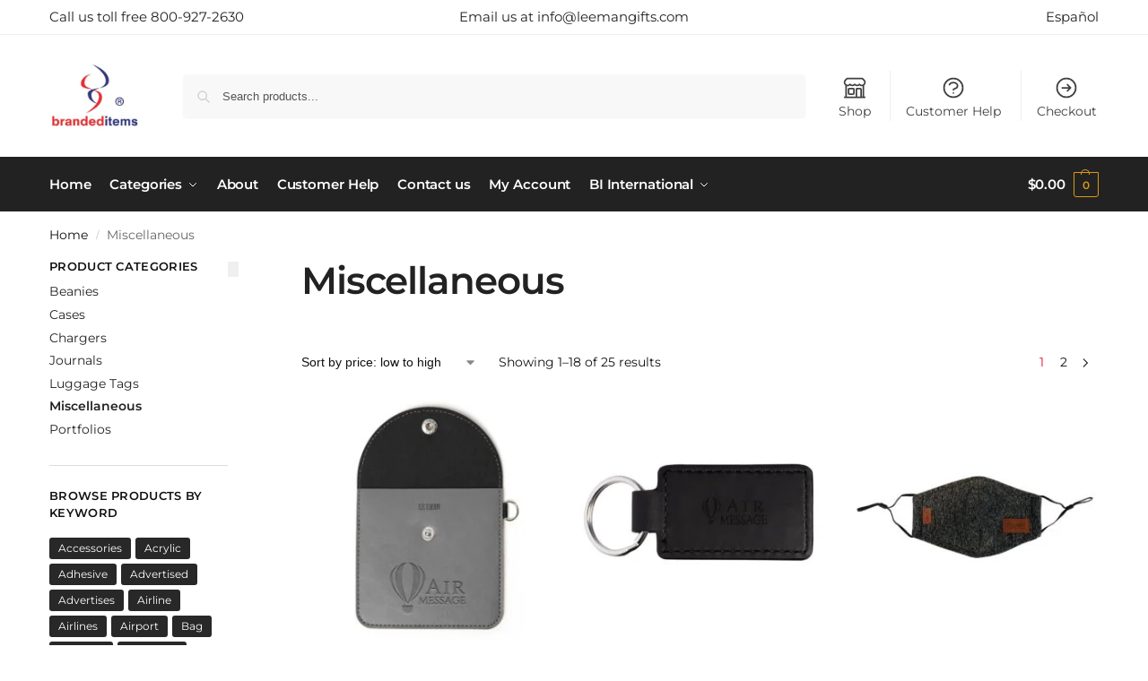

--- FILE ---
content_type: text/html; charset=UTF-8
request_url: https://leemangifts.com/product-category/miscellaneous/
body_size: 45663
content:
<!doctype html>
<html lang="en-US">
<head>
<meta charset="UTF-8">
<meta name="viewport" content="height=device-height, width=device-width, initial-scale=1">
<link rel="profile" href="https://gmpg.org/xfn/11">
<link rel="pingback" href="https://leemangifts.com/xmlrpc.php">

<title>Miscellaneous &#8211; Leeman Gifts</title>
<meta name='robots' content='max-image-preview:large' />
<link rel='dns-prefetch' href='//js.hs-scripts.com' />
<link rel='dns-prefetch' href='//ajax.googleapis.com' />
<link rel="alternate" type="application/rss+xml" title="Leeman Gifts &raquo; Feed" href="https://leemangifts.com/feed/" />
<link rel="alternate" type="application/rss+xml" title="Leeman Gifts &raquo; Comments Feed" href="https://leemangifts.com/comments/feed/" />
<link rel="alternate" type="application/rss+xml" title="Leeman Gifts &raquo; Miscellaneous Category Feed" href="https://leemangifts.com/product-category/miscellaneous/feed/" />
<style type="text/css">
@keyframes cgkit-loading { 0% { background-position: 100% 50%; } 100% { background-position: 0 50%; } }
body ul.products li.product.cgkit-swatch-loading .woocommerce-image__wrapper,
body ul.products li.product.cgkit-swatch-loading .woocommerce-card__header > * { color: transparent !important; background: linear-gradient(100deg, #ececec 30%, #f5f5f5 50%, #ececec 70%); border-radius: 5px; background-size: 400%; animation: cgkit-loading 1.2s ease-in-out infinite; }
body ul.products li.product.cgkit-swatch-loading .woocommerce-image__wrapper > *,
body ul.products li.product.cgkit-swatch-loading .woocommerce-card__header > * > * { visibility: hidden; }
ul.products li.product.cgkit-swatch-loading .woocommerce-card__header .product__categories,
ul.products li.product.cgkit-swatch-loading .woocommerce-card__header .woocommerce-loop-product__title,
ul.products li.product.cgkit-swatch-loading .woocommerce-card__header .price { display: table; width: auto;  }
ul.products li.product.cgkit-swatch-loading .woocommerce-card__header .star-rating:before { visibility: hidden; }
</style>
	<style id='wp-img-auto-sizes-contain-inline-css' type='text/css'>
img:is([sizes=auto i],[sizes^="auto," i]){contain-intrinsic-size:3000px 1500px}
/*# sourceURL=wp-img-auto-sizes-contain-inline-css */
</style>
<link rel='stylesheet' id='jquery-style-css' href='https://ajax.googleapis.com/ajax/libs/jqueryui/1.8.2/themes/smoothness/jquery-ui.css' type='text/css' media='all' />
<link rel='stylesheet' id='wc-authorize-net-cim-credit-card-checkout-block-css' href='https://leemangifts.com/wp-content/plugins/woocommerce-gateway-authorize-net-cim/assets/css/blocks/wc-authorize-net-cim-checkout-block.css' type='text/css' media='all' />
<link rel='stylesheet' id='wc-authorize-net-cim-echeck-checkout-block-css' href='https://leemangifts.com/wp-content/plugins/woocommerce-gateway-authorize-net-cim/assets/css/blocks/wc-authorize-net-cim-checkout-block.css' type='text/css' media='all' />

<style id='wp-emoji-styles-inline-css' type='text/css'>

	img.wp-smiley, img.emoji {
		display: inline !important;
		border: none !important;
		box-shadow: none !important;
		height: 1em !important;
		width: 1em !important;
		margin: 0 0.07em !important;
		vertical-align: -0.1em !important;
		background: none !important;
		padding: 0 !important;
	}
/*# sourceURL=wp-emoji-styles-inline-css */
</style>
<link rel='stylesheet' id='wp-block-library-css' href='https://leemangifts.com/wp-includes/css/dist/block-library/style.min.css' type='text/css' media='all' />
<link rel='stylesheet' id='wc-blocks-style-css' href='https://leemangifts.com/wp-content/plugins/woocommerce/assets/client/blocks/wc-blocks.css' type='text/css' media='all' />
<style id='global-styles-inline-css' type='text/css'>
:root{--wp--preset--aspect-ratio--square: 1;--wp--preset--aspect-ratio--4-3: 4/3;--wp--preset--aspect-ratio--3-4: 3/4;--wp--preset--aspect-ratio--3-2: 3/2;--wp--preset--aspect-ratio--2-3: 2/3;--wp--preset--aspect-ratio--16-9: 16/9;--wp--preset--aspect-ratio--9-16: 9/16;--wp--preset--color--black: #000000;--wp--preset--color--cyan-bluish-gray: #abb8c3;--wp--preset--color--white: #ffffff;--wp--preset--color--pale-pink: #f78da7;--wp--preset--color--vivid-red: #cf2e2e;--wp--preset--color--luminous-vivid-orange: #ff6900;--wp--preset--color--luminous-vivid-amber: #fcb900;--wp--preset--color--light-green-cyan: #7bdcb5;--wp--preset--color--vivid-green-cyan: #00d084;--wp--preset--color--pale-cyan-blue: #8ed1fc;--wp--preset--color--vivid-cyan-blue: #0693e3;--wp--preset--color--vivid-purple: #9b51e0;--wp--preset--gradient--vivid-cyan-blue-to-vivid-purple: linear-gradient(135deg,rgb(6,147,227) 0%,rgb(155,81,224) 100%);--wp--preset--gradient--light-green-cyan-to-vivid-green-cyan: linear-gradient(135deg,rgb(122,220,180) 0%,rgb(0,208,130) 100%);--wp--preset--gradient--luminous-vivid-amber-to-luminous-vivid-orange: linear-gradient(135deg,rgb(252,185,0) 0%,rgb(255,105,0) 100%);--wp--preset--gradient--luminous-vivid-orange-to-vivid-red: linear-gradient(135deg,rgb(255,105,0) 0%,rgb(207,46,46) 100%);--wp--preset--gradient--very-light-gray-to-cyan-bluish-gray: linear-gradient(135deg,rgb(238,238,238) 0%,rgb(169,184,195) 100%);--wp--preset--gradient--cool-to-warm-spectrum: linear-gradient(135deg,rgb(74,234,220) 0%,rgb(151,120,209) 20%,rgb(207,42,186) 40%,rgb(238,44,130) 60%,rgb(251,105,98) 80%,rgb(254,248,76) 100%);--wp--preset--gradient--blush-light-purple: linear-gradient(135deg,rgb(255,206,236) 0%,rgb(152,150,240) 100%);--wp--preset--gradient--blush-bordeaux: linear-gradient(135deg,rgb(254,205,165) 0%,rgb(254,45,45) 50%,rgb(107,0,62) 100%);--wp--preset--gradient--luminous-dusk: linear-gradient(135deg,rgb(255,203,112) 0%,rgb(199,81,192) 50%,rgb(65,88,208) 100%);--wp--preset--gradient--pale-ocean: linear-gradient(135deg,rgb(255,245,203) 0%,rgb(182,227,212) 50%,rgb(51,167,181) 100%);--wp--preset--gradient--electric-grass: linear-gradient(135deg,rgb(202,248,128) 0%,rgb(113,206,126) 100%);--wp--preset--gradient--midnight: linear-gradient(135deg,rgb(2,3,129) 0%,rgb(40,116,252) 100%);--wp--preset--font-size--small: clamp(1rem, 1rem + ((1vw - 0.2rem) * 0.368), 1.2rem);--wp--preset--font-size--medium: clamp(1rem, 1rem + ((1vw - 0.2rem) * 0.92), 1.5rem);--wp--preset--font-size--large: clamp(1.5rem, 1.5rem + ((1vw - 0.2rem) * 0.92), 2rem);--wp--preset--font-size--x-large: clamp(1.5rem, 1.5rem + ((1vw - 0.2rem) * 1.379), 2.25rem);--wp--preset--font-size--x-small: 0.85rem;--wp--preset--font-size--base: clamp(1rem, 1rem + ((1vw - 0.2rem) * 0.46), 1.25rem);--wp--preset--font-size--xx-large: clamp(2rem, 2rem + ((1vw - 0.2rem) * 1.839), 3rem);--wp--preset--font-size--xxx-large: clamp(2.25rem, 2.25rem + ((1vw - 0.2rem) * 3.218), 4rem);--wp--preset--spacing--20: 0.44rem;--wp--preset--spacing--30: 0.67rem;--wp--preset--spacing--40: 1rem;--wp--preset--spacing--50: 1.5rem;--wp--preset--spacing--60: 2.25rem;--wp--preset--spacing--70: 3.38rem;--wp--preset--spacing--80: 5.06rem;--wp--preset--spacing--small: clamp(.25rem, 2.5vw, 0.75rem);--wp--preset--spacing--medium: clamp(1rem, 4vw, 2rem);--wp--preset--spacing--large: clamp(1.25rem, 6vw, 3rem);--wp--preset--spacing--x-large: clamp(3rem, 7vw, 5rem);--wp--preset--spacing--xx-large: clamp(4rem, 9vw, 7rem);--wp--preset--spacing--xxx-large: clamp(5rem, 12vw, 9rem);--wp--preset--spacing--xxxx-large: clamp(6rem, 14vw, 13rem);--wp--preset--shadow--natural: 6px 6px 9px rgba(0, 0, 0, 0.2);--wp--preset--shadow--deep: 12px 12px 50px rgba(0, 0, 0, 0.4);--wp--preset--shadow--sharp: 6px 6px 0px rgba(0, 0, 0, 0.2);--wp--preset--shadow--outlined: 6px 6px 0px -3px rgb(255, 255, 255), 6px 6px rgb(0, 0, 0);--wp--preset--shadow--crisp: 6px 6px 0px rgb(0, 0, 0);--wp--custom--line-height--none: 1;--wp--custom--line-height--tight: 1.1;--wp--custom--line-height--snug: 1.2;--wp--custom--line-height--normal: 1.5;--wp--custom--line-height--relaxed: 1.625;--wp--custom--line-height--loose: 2;--wp--custom--line-height--body: 1.618;}:root { --wp--style--global--content-size: 900px;--wp--style--global--wide-size: 1190px; }:where(body) { margin: 0; }.wp-site-blocks { padding-top: var(--wp--style--root--padding-top); padding-bottom: var(--wp--style--root--padding-bottom); }.has-global-padding { padding-right: var(--wp--style--root--padding-right); padding-left: var(--wp--style--root--padding-left); }.has-global-padding > .alignfull { margin-right: calc(var(--wp--style--root--padding-right) * -1); margin-left: calc(var(--wp--style--root--padding-left) * -1); }.has-global-padding :where(:not(.alignfull.is-layout-flow) > .has-global-padding:not(.wp-block-block, .alignfull)) { padding-right: 0; padding-left: 0; }.has-global-padding :where(:not(.alignfull.is-layout-flow) > .has-global-padding:not(.wp-block-block, .alignfull)) > .alignfull { margin-left: 0; margin-right: 0; }.wp-site-blocks > .alignleft { float: left; margin-right: 2em; }.wp-site-blocks > .alignright { float: right; margin-left: 2em; }.wp-site-blocks > .aligncenter { justify-content: center; margin-left: auto; margin-right: auto; }:where(.wp-site-blocks) > * { margin-block-start: var(--wp--preset--spacing--medium); margin-block-end: 0; }:where(.wp-site-blocks) > :first-child { margin-block-start: 0; }:where(.wp-site-blocks) > :last-child { margin-block-end: 0; }:root { --wp--style--block-gap: var(--wp--preset--spacing--medium); }:root :where(.is-layout-flow) > :first-child{margin-block-start: 0;}:root :where(.is-layout-flow) > :last-child{margin-block-end: 0;}:root :where(.is-layout-flow) > *{margin-block-start: var(--wp--preset--spacing--medium);margin-block-end: 0;}:root :where(.is-layout-constrained) > :first-child{margin-block-start: 0;}:root :where(.is-layout-constrained) > :last-child{margin-block-end: 0;}:root :where(.is-layout-constrained) > *{margin-block-start: var(--wp--preset--spacing--medium);margin-block-end: 0;}:root :where(.is-layout-flex){gap: var(--wp--preset--spacing--medium);}:root :where(.is-layout-grid){gap: var(--wp--preset--spacing--medium);}.is-layout-flow > .alignleft{float: left;margin-inline-start: 0;margin-inline-end: 2em;}.is-layout-flow > .alignright{float: right;margin-inline-start: 2em;margin-inline-end: 0;}.is-layout-flow > .aligncenter{margin-left: auto !important;margin-right: auto !important;}.is-layout-constrained > .alignleft{float: left;margin-inline-start: 0;margin-inline-end: 2em;}.is-layout-constrained > .alignright{float: right;margin-inline-start: 2em;margin-inline-end: 0;}.is-layout-constrained > .aligncenter{margin-left: auto !important;margin-right: auto !important;}.is-layout-constrained > :where(:not(.alignleft):not(.alignright):not(.alignfull)){max-width: var(--wp--style--global--content-size);margin-left: auto !important;margin-right: auto !important;}.is-layout-constrained > .alignwide{max-width: var(--wp--style--global--wide-size);}body .is-layout-flex{display: flex;}.is-layout-flex{flex-wrap: wrap;align-items: center;}.is-layout-flex > :is(*, div){margin: 0;}body .is-layout-grid{display: grid;}.is-layout-grid > :is(*, div){margin: 0;}body{font-family: var(--wp--preset--font-family--primary);--wp--style--root--padding-top: 0;--wp--style--root--padding-right: var(--wp--preset--spacing--medium);--wp--style--root--padding-bottom: 0;--wp--style--root--padding-left: var(--wp--preset--spacing--medium);}a:where(:not(.wp-element-button)){text-decoration: false;}:root :where(.wp-element-button, .wp-block-button__link){background-color: #32373c;border-width: 0;color: #fff;font-family: inherit;font-size: inherit;font-style: inherit;font-weight: inherit;letter-spacing: inherit;line-height: inherit;padding-top: calc(0.667em + 2px);padding-right: calc(1.333em + 2px);padding-bottom: calc(0.667em + 2px);padding-left: calc(1.333em + 2px);text-decoration: none;text-transform: inherit;}.has-black-color{color: var(--wp--preset--color--black) !important;}.has-cyan-bluish-gray-color{color: var(--wp--preset--color--cyan-bluish-gray) !important;}.has-white-color{color: var(--wp--preset--color--white) !important;}.has-pale-pink-color{color: var(--wp--preset--color--pale-pink) !important;}.has-vivid-red-color{color: var(--wp--preset--color--vivid-red) !important;}.has-luminous-vivid-orange-color{color: var(--wp--preset--color--luminous-vivid-orange) !important;}.has-luminous-vivid-amber-color{color: var(--wp--preset--color--luminous-vivid-amber) !important;}.has-light-green-cyan-color{color: var(--wp--preset--color--light-green-cyan) !important;}.has-vivid-green-cyan-color{color: var(--wp--preset--color--vivid-green-cyan) !important;}.has-pale-cyan-blue-color{color: var(--wp--preset--color--pale-cyan-blue) !important;}.has-vivid-cyan-blue-color{color: var(--wp--preset--color--vivid-cyan-blue) !important;}.has-vivid-purple-color{color: var(--wp--preset--color--vivid-purple) !important;}.has-black-background-color{background-color: var(--wp--preset--color--black) !important;}.has-cyan-bluish-gray-background-color{background-color: var(--wp--preset--color--cyan-bluish-gray) !important;}.has-white-background-color{background-color: var(--wp--preset--color--white) !important;}.has-pale-pink-background-color{background-color: var(--wp--preset--color--pale-pink) !important;}.has-vivid-red-background-color{background-color: var(--wp--preset--color--vivid-red) !important;}.has-luminous-vivid-orange-background-color{background-color: var(--wp--preset--color--luminous-vivid-orange) !important;}.has-luminous-vivid-amber-background-color{background-color: var(--wp--preset--color--luminous-vivid-amber) !important;}.has-light-green-cyan-background-color{background-color: var(--wp--preset--color--light-green-cyan) !important;}.has-vivid-green-cyan-background-color{background-color: var(--wp--preset--color--vivid-green-cyan) !important;}.has-pale-cyan-blue-background-color{background-color: var(--wp--preset--color--pale-cyan-blue) !important;}.has-vivid-cyan-blue-background-color{background-color: var(--wp--preset--color--vivid-cyan-blue) !important;}.has-vivid-purple-background-color{background-color: var(--wp--preset--color--vivid-purple) !important;}.has-black-border-color{border-color: var(--wp--preset--color--black) !important;}.has-cyan-bluish-gray-border-color{border-color: var(--wp--preset--color--cyan-bluish-gray) !important;}.has-white-border-color{border-color: var(--wp--preset--color--white) !important;}.has-pale-pink-border-color{border-color: var(--wp--preset--color--pale-pink) !important;}.has-vivid-red-border-color{border-color: var(--wp--preset--color--vivid-red) !important;}.has-luminous-vivid-orange-border-color{border-color: var(--wp--preset--color--luminous-vivid-orange) !important;}.has-luminous-vivid-amber-border-color{border-color: var(--wp--preset--color--luminous-vivid-amber) !important;}.has-light-green-cyan-border-color{border-color: var(--wp--preset--color--light-green-cyan) !important;}.has-vivid-green-cyan-border-color{border-color: var(--wp--preset--color--vivid-green-cyan) !important;}.has-pale-cyan-blue-border-color{border-color: var(--wp--preset--color--pale-cyan-blue) !important;}.has-vivid-cyan-blue-border-color{border-color: var(--wp--preset--color--vivid-cyan-blue) !important;}.has-vivid-purple-border-color{border-color: var(--wp--preset--color--vivid-purple) !important;}.has-vivid-cyan-blue-to-vivid-purple-gradient-background{background: var(--wp--preset--gradient--vivid-cyan-blue-to-vivid-purple) !important;}.has-light-green-cyan-to-vivid-green-cyan-gradient-background{background: var(--wp--preset--gradient--light-green-cyan-to-vivid-green-cyan) !important;}.has-luminous-vivid-amber-to-luminous-vivid-orange-gradient-background{background: var(--wp--preset--gradient--luminous-vivid-amber-to-luminous-vivid-orange) !important;}.has-luminous-vivid-orange-to-vivid-red-gradient-background{background: var(--wp--preset--gradient--luminous-vivid-orange-to-vivid-red) !important;}.has-very-light-gray-to-cyan-bluish-gray-gradient-background{background: var(--wp--preset--gradient--very-light-gray-to-cyan-bluish-gray) !important;}.has-cool-to-warm-spectrum-gradient-background{background: var(--wp--preset--gradient--cool-to-warm-spectrum) !important;}.has-blush-light-purple-gradient-background{background: var(--wp--preset--gradient--blush-light-purple) !important;}.has-blush-bordeaux-gradient-background{background: var(--wp--preset--gradient--blush-bordeaux) !important;}.has-luminous-dusk-gradient-background{background: var(--wp--preset--gradient--luminous-dusk) !important;}.has-pale-ocean-gradient-background{background: var(--wp--preset--gradient--pale-ocean) !important;}.has-electric-grass-gradient-background{background: var(--wp--preset--gradient--electric-grass) !important;}.has-midnight-gradient-background{background: var(--wp--preset--gradient--midnight) !important;}.has-small-font-size{font-size: var(--wp--preset--font-size--small) !important;}.has-medium-font-size{font-size: var(--wp--preset--font-size--medium) !important;}.has-large-font-size{font-size: var(--wp--preset--font-size--large) !important;}.has-x-large-font-size{font-size: var(--wp--preset--font-size--x-large) !important;}.has-x-small-font-size{font-size: var(--wp--preset--font-size--x-small) !important;}.has-base-font-size{font-size: var(--wp--preset--font-size--base) !important;}.has-xx-large-font-size{font-size: var(--wp--preset--font-size--xx-large) !important;}.has-xxx-large-font-size{font-size: var(--wp--preset--font-size--xxx-large) !important;}
/*# sourceURL=global-styles-inline-css */
</style>

<link rel='stylesheet' id='new_style-css' href='https://leemangifts.com/wp-content/plugins/bi-international/style.css' type='text/css' media='all' />
<link rel='stylesheet' id='commercekit-ajax-search-css-css' href='https://leemangifts.com/wp-content/plugins/commercegurus-commercekit/assets/css/ajax-search.css' type='text/css' media='all' />
<link rel='stylesheet' id='commercekit-as-tooltip-css-css' href='https://leemangifts.com/wp-content/plugins/commercegurus-commercekit/assets/css/commercegurus-as-tooltip.css' type='text/css' media='all' />
<style id='woocommerce-inline-inline-css' type='text/css'>
.woocommerce form .form-row .required { visibility: visible; }
/*# sourceURL=woocommerce-inline-inline-css */
</style>
<link rel='stylesheet' id='dashicons-css' href='https://leemangifts.com/wp-includes/css/dashicons.min.css' type='text/css' media='all' />
<link rel='stylesheet' id='wc_products_compare_style-css' href='https://leemangifts.com/wp-content/plugins/woocommerce-products-compare/assets/css/frontend.css' type='text/css' media='all' />
<link rel='stylesheet' id='brands-styles-css' href='https://leemangifts.com/wp-content/plugins/woocommerce/assets/css/brands.css' type='text/css' media='all' />
<link rel='stylesheet' id='shoptimizer-main-min-css' href='https://leemangifts.com/wp-content/themes/shoptimizer/assets/css/main/main.min.css' type='text/css' media='all' />
<link rel='stylesheet' id='shoptimizer-blog-min-css' href='https://leemangifts.com/wp-content/themes/shoptimizer/assets/css/main/blog.min.css' type='text/css' media='all' />
<link rel='stylesheet' id='shoptimizer-blocks-min-css' href='https://leemangifts.com/wp-content/themes/shoptimizer/assets/css/main/blocks.min.css' type='text/css' media='all' />
<link rel='stylesheet' id='shoptimizer-reduced-motion-css' href='https://leemangifts.com/wp-content/themes/shoptimizer/assets/css/components/accessibility/reduced-motion.css' type='text/css' media='all' />
<link rel='stylesheet' id='sv-wc-payment-gateway-payment-form-v5_15_12-css' href='https://leemangifts.com/wp-content/plugins/woocommerce-gateway-authorize-net-cim/vendor/skyverge/wc-plugin-framework/woocommerce/payment-gateway/assets/css/frontend/sv-wc-payment-gateway-payment-form.min.css' type='text/css' media='all' />
<link rel='stylesheet' id='shoptimizer-child-style-css' href='https://leemangifts.com/wp-content/themes/shoptimizer-child/style.css' type='text/css' media='all' />
<script type="text/template" id="tmpl-variation-template">
	<div class="woocommerce-variation-description">{{{ data.variation.variation_description }}}</div>
	<div class="woocommerce-variation-price">{{{ data.variation.price_html }}}</div>
	<div class="woocommerce-variation-availability">{{{ data.variation.availability_html }}}</div>
</script>
<script type="text/template" id="tmpl-unavailable-variation-template">
	<p role="alert">Sorry, this product is unavailable. Please choose a different combination.</p>
</script>
<script type="text/javascript" src="https://leemangifts.com/wp-includes/js/jquery/jquery.min.js" id="jquery-core-js"></script>
<script type="text/javascript" src="https://leemangifts.com/wp-includes/js/jquery/jquery-migrate.min.js" id="jquery-migrate-js"></script>
<script type="text/javascript" id="jquery-js-after">
/* <![CDATA[ */
        jQuery(document).ready(function($) {
            $(document).on("change", "#wau_file_addon", function() { // Use delegated event handling for dynamic elements
                var files = this.files; // Get the files selected
                var allowedExts = ["jpg", "jpeg", "png", "gif", "pdf", "ai", "eps", "svg"];
                var invalidFileFound = false;
                $.each(files, function(index, file) {
                    var fileExt = file.name.split(".").pop().toLowerCase();
                    if (allowedExts.indexOf(fileExt) === -1) {
                        invalidFileFound = true;
                        return false; // Break the loop
                    }
                });
                if (invalidFileFound) {
                    alert("Invalid file type. Please select a JPG, JPEG, PNG, GIF, PDF, AI, SVG or EPS file.");
                    $(this).val(""); // Clear the selected files
                }
            });
        });
    
//# sourceURL=jquery-js-after
/* ]]> */
</script>
<script type="text/javascript" src="https://leemangifts.com/wp-includes/js/underscore.min.js" id="underscore-js"></script>
<script type="text/javascript" id="wp-util-js-extra">
/* <![CDATA[ */
var _wpUtilSettings = {"ajax":{"url":"/wp-admin/admin-ajax.php"}};
//# sourceURL=wp-util-js-extra
/* ]]> */
</script>
<script type="text/javascript" src="https://leemangifts.com/wp-includes/js/wp-util.min.js" id="wp-util-js"></script>
<script type="text/javascript" src="https://leemangifts.com/wp-content/plugins/woocommerce/assets/js/jquery-blockui/jquery.blockUI.min.js" id="wc-jquery-blockui-js" data-wp-strategy="defer"></script>
<script type="text/javascript" id="wc-add-to-cart-js-extra">
/* <![CDATA[ */
var wc_add_to_cart_params = {"ajax_url":"/wp-admin/admin-ajax.php","wc_ajax_url":"/?wc-ajax=%%endpoint%%","i18n_view_cart":"View cart","cart_url":"https://leemangifts.com/cart/","is_cart":"","cart_redirect_after_add":"no"};
//# sourceURL=wc-add-to-cart-js-extra
/* ]]> */
</script>
<script type="text/javascript" id="wc-add-to-cart-js" defer="defer" data-wp-strategy="defer" data-type="lazy" data-src="https://leemangifts.com/wp-content/plugins/woocommerce/assets/js/frontend/add-to-cart.min.js"></script>
<script type="text/javascript" src="https://leemangifts.com/wp-content/plugins/woocommerce/assets/js/js-cookie/js.cookie.min.js" id="wc-js-cookie-js" defer="defer" data-wp-strategy="defer"></script>
<script type="text/javascript" id="woocommerce-js-extra">
/* <![CDATA[ */
var woocommerce_params = {"ajax_url":"/wp-admin/admin-ajax.php","wc_ajax_url":"/?wc-ajax=%%endpoint%%","i18n_password_show":"Show password","i18n_password_hide":"Hide password"};
//# sourceURL=woocommerce-js-extra
/* ]]> */
</script>
<script type="text/javascript" src="https://leemangifts.com/wp-content/plugins/woocommerce/assets/js/frontend/woocommerce.min.js" id="woocommerce-js" defer="defer" data-wp-strategy="defer"></script>
<link rel="https://api.w.org/" href="https://leemangifts.com/wp-json/" /><link rel="alternate" title="JSON" type="application/json" href="https://leemangifts.com/wp-json/wp/v2/product_cat/11044" /><link rel="EditURI" type="application/rsd+xml" title="RSD" href="https://leemangifts.com/xmlrpc.php?rsd" />
<meta name="generator" content="WordPress 6.9" />
<meta name="generator" content="WooCommerce 10.3.6" />
<script type="text/javascript">
/* <![CDATA[ */
var commercekit_ajs = {"ajax_url":"\/?commercekit-ajax","ajax_search":1,"char_count":3,"action":"commercekit_ajax_search","loader_icon":"https:\/\/leemangifts.com\/wp-content\/plugins\/commercegurus-commercekit\/assets\/images\/loader2.gif","no_results_text":"No product results","placeholder_text":"Search products...","other_result_text":"Other results","view_all_text":"View all product results","no_other_text":"No other results","other_all_text":"View all other results","ajax_url_product":"https:\/\/leemangifts.com\/?cgkit_ajax_search_product=1","ajax_url_post":"https:\/\/leemangifts.com\/?cgkit_ajax_search_post=1","fast_ajax_search":0,"ajs_other_results":0,"layout":"product","ajax_nonce":0};
var commercekit_pdp = {"pdp_thumbnails":4,"pdp_m_thumbs":4,"pdp_v_thumbs":5,"pdp_lightbox":1,"pdp_lightbox_cap":0,"pdp_gallery_layout":"horizontal","pdp_sticky_atc":1,"cgkit_sticky_hdr_class":"body.sticky-m header.site-header","pdp_mobile_layout":"default","pdp_showedge_percent":"1.1","pdp_json_data":0,"pdp_gal_loaded":0};
var commercekit_as = {"as_activate_atc":0,"cgkit_attr_gal":0,"as_swatch_link":1,"as_enable_tooltips":1,"swatches_ajax":0};
/* ]]> */
</script>
				<!-- DO NOT COPY THIS SNIPPET! Start of Page Analytics Tracking for HubSpot WordPress plugin v11.3.33-->
			<script class="hsq-set-content-id" data-content-id="listing-page">
				var _hsq = _hsq || [];
				_hsq.push(["setContentType", "listing-page"]);
			</script>
			<!-- DO NOT COPY THIS SNIPPET! End of Page Analytics Tracking for HubSpot WordPress plugin -->
			        <meta name="description" content="Leeman Miscellaneous - custom-branded with your company logo by LeemanGifts.com" />
        
	<noscript><style>.woocommerce-product-gallery{ opacity: 1 !important; }</style></noscript>
	<meta name="generator" content="Elementor 3.33.2; features: e_font_icon_svg, additional_custom_breakpoints; settings: css_print_method-external, google_font-enabled, font_display-swap">
			<style>
				.e-con.e-parent:nth-of-type(n+4):not(.e-lazyloaded):not(.e-no-lazyload),
				.e-con.e-parent:nth-of-type(n+4):not(.e-lazyloaded):not(.e-no-lazyload) * {
					background-image: none !important;
				}
				@media screen and (max-height: 1024px) {
					.e-con.e-parent:nth-of-type(n+3):not(.e-lazyloaded):not(.e-no-lazyload),
					.e-con.e-parent:nth-of-type(n+3):not(.e-lazyloaded):not(.e-no-lazyload) * {
						background-image: none !important;
					}
				}
				@media screen and (max-height: 640px) {
					.e-con.e-parent:nth-of-type(n+2):not(.e-lazyloaded):not(.e-no-lazyload),
					.e-con.e-parent:nth-of-type(n+2):not(.e-lazyloaded):not(.e-no-lazyload) * {
						background-image: none !important;
					}
				}
			</style>
			<!-- Google tag (gtag.js) -->
<script async src="https://www.googletagmanager.com/gtag/js?id=G-MNMW7WD5RL"></script>
<script>
  window.dataLayer = window.dataLayer || [];
  function gtag(){dataLayer.push(arguments);}
  gtag('js', new Date());

  gtag('config', 'G-MNMW7WD5RL');
</script>

<script type="text/javascript">
    (function(c,l,a,r,i,t,y){
        c[a]=c[a]||function(){(c[a].q=c[a].q||[]).push(arguments)};
        t=l.createElement(r);t.async=1;t.src="https://www.clarity.ms/tag/"+i;
        y=l.getElementsByTagName(r)[0];y.parentNode.insertBefore(t,y);
    })(window, document, "clarity", "script", "lut7h2f11x");
</script>

<link rel="icon" href="https://leemangifts.com/wp-content/uploads/2024/01/cropped-favicon-32x32.png" sizes="32x32" />
<link rel="icon" href="https://leemangifts.com/wp-content/uploads/2024/01/cropped-favicon-192x192.png" sizes="192x192" />
<link rel="apple-touch-icon" href="https://leemangifts.com/wp-content/uploads/2024/01/cropped-favicon-180x180.png" />
<meta name="msapplication-TileImage" content="https://leemangifts.com/wp-content/uploads/2024/01/cropped-favicon-270x270.png" />
<style id="kirki-inline-styles">.site-header .custom-logo-link img{height:76px;}.is_stuck .logo-mark{width:76px;}.price ins, .summary .yith-wcwl-add-to-wishlist a:before, .site .commercekit-wishlist a i:before, .commercekit-wishlist-table .price, .commercekit-wishlist-table .price ins, .commercekit-ajs-product-price, .commercekit-ajs-product-price ins, .widget-area .widget.widget_categories a:hover, #secondary .widget ul li a:hover, #secondary.widget-area .widget li.chosen a, .widget-area .widget a:hover, #secondary .widget_recent_comments ul li a:hover, .woocommerce-pagination .page-numbers li .page-numbers.current, div.product p.price, body:not(.mobile-toggled) .main-navigation ul.menu li.full-width.menu-item-has-children ul li.highlight > a, body:not(.mobile-toggled) .main-navigation ul.menu li.full-width.menu-item-has-children ul li.highlight > a:hover, #secondary .widget ins span.amount, #secondary .widget ins span.amount span, .search-results article h2 a:hover{color:#de152c;}.spinner > div, .widget_price_filter .ui-slider .ui-slider-range, .widget_price_filter .ui-slider .ui-slider-handle, #page .woocommerce-tabs ul.tabs li span, #secondary.widget-area .widget .tagcloud a:hover, .widget-area .widget.widget_product_tag_cloud a:hover, footer .mc4wp-form input[type="submit"], #payment .payment_methods li.woocommerce-PaymentMethod > input[type=radio]:first-child:checked + label:before, #payment .payment_methods li.wc_payment_method > input[type=radio]:first-child:checked + label:before, #shipping_method > li > input[type=radio]:first-child:checked + label:before, ul#shipping_method li:only-child label:before, .image-border .elementor-image:after, ul.products li.product .yith-wcwl-wishlistexistsbrowse a:before, ul.products li.product .yith-wcwl-wishlistaddedbrowse a:before, ul.products li.product .yith-wcwl-add-button a:before, .summary .yith-wcwl-add-to-wishlist a:before, li.product .commercekit-wishlist a em.cg-wishlist-t:before, li.product .commercekit-wishlist a em.cg-wishlist:before, .site .commercekit-wishlist a i:before, .summary .commercekit-wishlist a i.cg-wishlist-t:before, .woocommerce-tabs ul.tabs li a span, .commercekit-atc-tab-links li a span, .main-navigation ul li a span strong, .widget_layered_nav ul.woocommerce-widget-layered-nav-list li.chosen:before{background-color:#de152c;}.woocommerce-tabs .tabs li a::after, .commercekit-atc-tab-links li a:after{border-color:#de152c;}a{color:#1e68c4;}a:hover{color:#111;}body{background-color:#fff;}.col-full.topbar-wrapper{background-color:#fff;border-bottom-color:#eee;}.top-bar, .top-bar a{color:#222;}body:not(.header-4) .site-header, .header-4-container{background-color:#fff;}.header-widget-region{background-color:#dc9814;font-size:14px;}.header-widget-region, .header-widget-region a{color:#fff;}.button, .button:hover, .message-inner a.button, .wc-proceed-to-checkout a.button, .wc-proceed-to-checkout .checkout-button.button:hover, .commercekit-wishlist-table button, input[type=submit], ul.products li.product .button, ul.products li.product .added_to_cart, ul.wc-block-grid__products .wp-block-button__link, ul.wc-block-grid__products .wp-block-button__link:hover, .site .widget_shopping_cart a.button.checkout, .woocommerce #respond input#submit.alt, .main-navigation ul.menu ul li a.button, .main-navigation ul.menu ul li a.button:hover, body .main-navigation ul.menu li.menu-item-has-children.full-width > .sub-menu-wrapper li a.button:hover, .main-navigation ul.menu li.menu-item-has-children.full-width > .sub-menu-wrapper li:hover a.added_to_cart, .site div.wpforms-container-full .wpforms-form button[type=submit], .product .cart .single_add_to_cart_button, .woocommerce-cart p.return-to-shop a, .elementor-row .feature p a, .image-feature figcaption span, .wp-element-button.wc-block-cart__submit-button, .wp-element-button.wc-block-components-button.wc-block-components-checkout-place-order-button{color:#fff;}.single-product div.product form.cart .button.added::before, #payment .place-order .button:before, .cart-collaterals .checkout-button:before, .widget_shopping_cart .buttons .checkout:before{background-color:#fff;}.button, input[type=submit], ul.products li.product .button, .commercekit-wishlist-table button, .woocommerce #respond input#submit.alt, .product .cart .single_add_to_cart_button, .widget_shopping_cart a.button.checkout, .main-navigation ul.menu li.menu-item-has-children.full-width > .sub-menu-wrapper li a.added_to_cart, .site div.wpforms-container-full .wpforms-form button[type=submit], ul.products li.product .added_to_cart, ul.wc-block-grid__products .wp-block-button__link, .woocommerce-cart p.return-to-shop a, .elementor-row .feature a, .image-feature figcaption span, .wp-element-button.wc-block-cart__submit-button, .wp-element-button.wc-block-components-button.wc-block-components-checkout-place-order-button{background-color:#3bb54a;}.widget_shopping_cart a.button.checkout{border-color:#3bb54a;}.button:hover, [type="submit"]:hover, .commercekit-wishlist-table button:hover, ul.products li.product .button:hover, #place_order[type="submit"]:hover, body .woocommerce #respond input#submit.alt:hover, .product .cart .single_add_to_cart_button:hover, .main-navigation ul.menu li.menu-item-has-children.full-width > .sub-menu-wrapper li a.added_to_cart:hover, .site div.wpforms-container-full .wpforms-form button[type=submit]:hover, .site div.wpforms-container-full .wpforms-form button[type=submit]:focus, ul.products li.product .added_to_cart:hover, ul.wc-block-grid__products .wp-block-button__link:hover, .widget_shopping_cart a.button.checkout:hover, .woocommerce-cart p.return-to-shop a:hover, .wp-element-button.wc-block-cart__submit-button:hover, .wp-element-button.wc-block-components-button.wc-block-components-checkout-place-order-button:hover{background-color:#009245;}.widget_shopping_cart a.button.checkout:hover{border-color:#009245;}.onsale, .product-label, .wc-block-grid__product-onsale{background-color:#3bb54a;color:#fff;}.content-area .summary .onsale{color:#3bb54a;}.summary .product-label:before, .product-details-wrapper .product-label:before{border-right-color:#3bb54a;}.rtl .product-details-wrapper .product-label:before{border-left-color:#3bb54a;}.entry-content .testimonial-entry-title:after, .cart-summary .widget li strong::before, p.stars.selected a.active::before, p.stars:hover a::before, p.stars.selected a:not(.active)::before{color:#ee9e13;}.star-rating > span:before{background-color:#ee9e13;}header.woocommerce-products-header, .shoptimizer-category-banner{background-color:#efeee3;}.term-description p, .term-description a, .term-description a:hover, .shoptimizer-category-banner h1, .shoptimizer-category-banner .taxonomy-description p{color:#222;}.single-product .site-content .col-full{background-color:#f8f8f8;}.call-back-feature button{background-color:#dc9814;}.call-back-feature button, .site-content div.call-back-feature button:hover{color:#fff;}ul.checkout-bar:before, .woocommerce-checkout .checkout-bar li.active:after, ul.checkout-bar li.visited:after{background-color:#3bb54a;}.below-content .widget .ri{color:#999;}.below-content .widget svg{stroke:#999;}footer.site-footer, footer.copyright{background-color:#111;color:#ccc;}.site footer.site-footer .widget .widget-title, .site-footer .widget.widget_block h2{color:#fff;}footer.site-footer a:not(.button), footer.copyright a{color:#999;}footer.site-footer a:not(.button):hover, footer.copyright a:hover{color:#fff;}footer.site-footer li a:after{border-color:#fff;}.top-bar{font-size:15px;}.menu-primary-menu-container > ul > li > a span:before, .menu-primary-menu-container > ul > li.nolink > span:before{border-color:#dc9814;}.secondary-navigation .menu a, .ri.menu-item:before, .fa.menu-item:before{color:#404040;}.secondary-navigation .icon-wrapper svg{stroke:#404040;}.shoptimizer-cart a.cart-contents .count, .shoptimizer-cart a.cart-contents .count:after{border-color:#dc9814;}.shoptimizer-cart a.cart-contents .count, .shoptimizer-cart-icon i{color:#dc9814;}.shoptimizer-cart a.cart-contents:hover .count, .shoptimizer-cart a.cart-contents:hover .count{background-color:#dc9814;}.shoptimizer-cart .cart-contents{color:#fff;}.header-widget-region .widget{padding-top:12px;padding-bottom:12px;}.col-full, .single-product .site-content .shoptimizer-sticky-add-to-cart .col-full, body .woocommerce-message, .single-product .site-content .commercekit-sticky-add-to-cart .col-full, .wc-block-components-notice-banner{max-width:1170px;}.product-details-wrapper, .single-product .woocommerce:has(.woocommerce-message), .single-product .woocommerce-Tabs-panel, .single-product .archive-header .woocommerce-breadcrumb, .plp-below.archive.woocommerce .archive-header .woocommerce-breadcrumb, .related.products, .site-content #sspotReviews:not([data-shortcode="1"]), .upsells.products, .composite_summary, .composite_wrap, .wc-prl-recommendations, .yith-wfbt-section.woocommerce{max-width:calc(1170px + 5.2325em);}.main-navigation ul li.menu-item-has-children.full-width .container, .single-product .woocommerce-error{max-width:1170px;}.below-content .col-full, footer .col-full{max-width:calc(1170px + 40px);}body, button, input, select, option, textarea, :root :where(body){font-family:Montserrat;font-size:16px;color:#444;}:root{font-family:Montserrat;font-size:16px;color:#444;}.menu-primary-menu-container > ul > li > a, .shoptimizer-cart .cart-contents, .menu-primary-menu-container > ul > li.nolink > span{font-family:Montserrat;font-size:15px;font-weight:600;letter-spacing:-0.1px;}.main-navigation ul.menu ul li > a, .main-navigation ul.nav-menu ul li > a, .main-navigation ul.menu ul li.nolink{font-family:Montserrat;font-size:14px;}.main-navigation ul.menu li.menu-item-has-children.full-width > .sub-menu-wrapper li.menu-item-has-children > a, .main-navigation ul.menu li.menu-item-has-children.full-width > .sub-menu-wrapper li.heading > a, .main-navigation ul.menu li.menu-item-has-children.full-width > .sub-menu-wrapper li.nolink > span{font-family:Montserrat;font-size:12px;font-weight:600;letter-spacing:0.5px;text-transform:uppercase;}.entry-content{font-family:Montserrat;font-size:16px;line-height:1.6;color:#444;}h1{font-family:Montserrat;font-size:42px;font-weight:600;letter-spacing:-1.1px;line-height:1.2;color:#222;}h2{font-family:Montserrat;font-size:30px;font-weight:600;letter-spacing:-0.5px;line-height:1.25;}h3{font-family:Montserrat;font-size:24px;font-weight:600;line-height:1.45;}h4{font-family:Montserrat;font-size:18px;font-weight:600;line-height:1.4;}h5{font-family:Montserrat;font-size:18px;font-weight:600;line-height:1.4;}blockquote p{font-family:Montserrat;font-size:20px;font-weight:600;line-height:1.45;}.widget .widget-title, .widget .widgettitle, .widget.widget_block h2{font-family:Montserrat;font-size:13px;font-weight:600;letter-spacing:0.3px;line-height:1.5;text-transform:uppercase;}.single-post h1{font-family:Montserrat;font-size:40px;font-weight:600;letter-spacing:-0.6px;line-height:1.24;}.term-description, .shoptimizer-category-banner .taxonomy-description{font-family:Montserrat;font-size:17px;letter-spacing:-0.1px;line-height:1.5;}ul.products li.product .woocommerce-loop-product__title, ul.products li.product:not(.product-category) h2, ul.products li.product .woocommerce-loop-product__title, ul.products li.product .woocommerce-loop-product__title, .main-navigation ul.menu ul li.product .woocommerce-loop-product__title a, .wc-block-grid__product .wc-block-grid__product-title{font-family:Montserrat;font-size:15px;font-weight:600;line-height:1.3;}.summary h1{font-family:Montserrat;font-size:34px;font-weight:600;letter-spacing:-0.5px;line-height:1.2;}body .woocommerce #respond input#submit.alt, body .woocommerce a.button.alt, body .woocommerce button.button.alt, body .woocommerce input.button.alt, .product .cart .single_add_to_cart_button, .shoptimizer-sticky-add-to-cart__content-button a.button, #cgkit-tab-commercekit-sticky-atc-title button, #cgkit-mobile-commercekit-sticky-atc button, .widget_shopping_cart a.button.checkout{font-family:Montserrat;font-size:16px;font-weight:600;text-transform:none;}@media (min-width: 993px){.is_stuck .primary-navigation.with-logo .menu-primary-menu-container{margin-left:76px;}.header-4 .header-4-container{border-bottom-color:#eee;}.col-full-nav{background-color:#222;}.col-full.main-header{padding-top:30px;padding-bottom:30px;}.menu-primary-menu-container > ul > li > a, .menu-primary-menu-container > ul > li.nolink > span, .site-header-cart, .logo-mark{line-height:60px;}.site-header-cart, .menu-primary-menu-container > ul > li.menu-button{height:60px;}.menu-primary-menu-container > ul > li > a, .menu-primary-menu-container > ul > li.nolink > span{color:#fff;}.main-navigation ul.menu > li.menu-item-has-children > a::after{background-color:#fff;}.menu-primary-menu-container > ul.menu:hover > li > a{opacity:0.65;}.main-navigation ul.menu ul.sub-menu{background-color:#fff;}.main-navigation ul.menu ul li a, .main-navigation ul.nav-menu ul li a{color:#323232;}.main-navigation ul.menu ul li.menu-item:not(.menu-item-image):not(.heading) > a:hover{color:#dc9814;}.shoptimizer-cart-icon svg{stroke:#dc9814;}.shoptimizer-cart a.cart-contents:hover .count{color:#fff;}body.header-4:not(.full-width-header) .header-4-inner, .summary form.cart.commercekit_sticky-atc .commercekit-pdp-sticky-inner, .commercekit-atc-sticky-tabs ul.commercekit-atc-tab-links, .h-ckit-filters.no-woocommerce-sidebar .commercekit-product-filters{max-width:1170px;}#secondary{width:17%;}.content-area{width:76%;}}@media (max-width: 992px){.main-header, .site-branding{height:70px;}.main-header .site-header-cart{top:calc(-14px + 70px / 2);}.sticky-m .mobile-filter, .sticky-m #cgkitpf-horizontal{top:70px;}.sticky-m .commercekit-atc-sticky-tabs{top:calc(70px - 1px);}.m-search-bh.sticky-m .commercekit-atc-sticky-tabs, .m-search-toggled.sticky-m .commercekit-atc-sticky-tabs{top:calc(70px + 60px - 1px);}.m-search-bh.sticky-m .mobile-filter, .m-search-toggled.sticky-m .mobile-filter, .m-search-bh.sticky-m #cgkitpf-horizontal, .m-search-toggled.sticky-m #cgkitpf-horizontal{top:calc(70px + 60px);}.sticky-m .cg-layout-vertical-scroll .cg-thumb-swiper{top:calc(70px + 10px);}body.theme-shoptimizer .site-header .custom-logo-link img, body.wp-custom-logo .site-header .custom-logo-link img{height:45px;}.m-search-bh .site-search, .m-search-toggled .site-search, .site-branding button.menu-toggle, .site-branding button.menu-toggle:hover{background-color:#fff;}.menu-toggle .bar, .shoptimizer-cart a.cart-contents:hover .count{background-color:#111;}.menu-toggle .bar-text, .menu-toggle:hover .bar-text, .shoptimizer-cart a.cart-contents .count{color:#111;}.mobile-search-toggle svg, .shoptimizer-myaccount svg{stroke:#111;}.shoptimizer-cart a.cart-contents:hover .count{background-color:#dc9814;}.shoptimizer-cart a.cart-contents:not(:hover) .count{color:#dc9814;}.shoptimizer-cart-icon svg{stroke:#dc9814;}.shoptimizer-cart a.cart-contents .count, .shoptimizer-cart a.cart-contents .count:after{border-color:#dc9814;}.col-full-nav{background-color:#fff;}.main-navigation ul li a, .menu-primary-menu-container > ul > li.nolink > span, body .main-navigation ul.menu > li.menu-item-has-children > span.caret::after, .main-navigation .woocommerce-loop-product__title, .main-navigation ul.menu li.product, body .main-navigation ul.menu li.menu-item-has-children.full-width>.sub-menu-wrapper li h6 a, body .main-navigation ul.menu li.menu-item-has-children.full-width>.sub-menu-wrapper li h6 a:hover, .main-navigation ul.products li.product .price, body .main-navigation ul.menu li.menu-item-has-children li.menu-item-has-children span.caret, body.mobile-toggled .main-navigation ul.menu li.menu-item-has-children.full-width > .sub-menu-wrapper li p.product__categories a, body.mobile-toggled ul.products li.product p.product__categories a, body li.menu-item-product p.product__categories, main-navigation ul.menu li.menu-item-has-children.full-width > .sub-menu-wrapper li.menu-item-has-children > a, .main-navigation ul.menu li.menu-item-has-children.full-width > .sub-menu-wrapper li.heading > a, .mobile-extra, .mobile-extra h4, .mobile-extra a:not(.button){color:#222;}.main-navigation ul.menu li.menu-item-has-children span.caret::after{background-color:#222;}.main-navigation ul.menu > li.menu-item-has-children.dropdown-open > .sub-menu-wrapper{border-bottom-color:#eee;}}@media (min-width: 992px){.top-bar .textwidget{padding-top:8px;padding-bottom:8px;}}/* cyrillic-ext */
@font-face {
  font-family: 'Montserrat';
  font-style: normal;
  font-weight: 400;
  font-display: swap;
  src: url(https://leemangifts.com/wp-content/fonts/montserrat/JTUSjIg1_i6t8kCHKm459WRhyzbi.woff2) format('woff2');
  unicode-range: U+0460-052F, U+1C80-1C8A, U+20B4, U+2DE0-2DFF, U+A640-A69F, U+FE2E-FE2F;
}
/* cyrillic */
@font-face {
  font-family: 'Montserrat';
  font-style: normal;
  font-weight: 400;
  font-display: swap;
  src: url(https://leemangifts.com/wp-content/fonts/montserrat/JTUSjIg1_i6t8kCHKm459W1hyzbi.woff2) format('woff2');
  unicode-range: U+0301, U+0400-045F, U+0490-0491, U+04B0-04B1, U+2116;
}
/* vietnamese */
@font-face {
  font-family: 'Montserrat';
  font-style: normal;
  font-weight: 400;
  font-display: swap;
  src: url(https://leemangifts.com/wp-content/fonts/montserrat/JTUSjIg1_i6t8kCHKm459WZhyzbi.woff2) format('woff2');
  unicode-range: U+0102-0103, U+0110-0111, U+0128-0129, U+0168-0169, U+01A0-01A1, U+01AF-01B0, U+0300-0301, U+0303-0304, U+0308-0309, U+0323, U+0329, U+1EA0-1EF9, U+20AB;
}
/* latin-ext */
@font-face {
  font-family: 'Montserrat';
  font-style: normal;
  font-weight: 400;
  font-display: swap;
  src: url(https://leemangifts.com/wp-content/fonts/montserrat/JTUSjIg1_i6t8kCHKm459Wdhyzbi.woff2) format('woff2');
  unicode-range: U+0100-02BA, U+02BD-02C5, U+02C7-02CC, U+02CE-02D7, U+02DD-02FF, U+0304, U+0308, U+0329, U+1D00-1DBF, U+1E00-1E9F, U+1EF2-1EFF, U+2020, U+20A0-20AB, U+20AD-20C0, U+2113, U+2C60-2C7F, U+A720-A7FF;
}
/* latin */
@font-face {
  font-family: 'Montserrat';
  font-style: normal;
  font-weight: 400;
  font-display: swap;
  src: url(https://leemangifts.com/wp-content/fonts/montserrat/JTUSjIg1_i6t8kCHKm459Wlhyw.woff2) format('woff2');
  unicode-range: U+0000-00FF, U+0131, U+0152-0153, U+02BB-02BC, U+02C6, U+02DA, U+02DC, U+0304, U+0308, U+0329, U+2000-206F, U+20AC, U+2122, U+2191, U+2193, U+2212, U+2215, U+FEFF, U+FFFD;
}
/* cyrillic-ext */
@font-face {
  font-family: 'Montserrat';
  font-style: normal;
  font-weight: 600;
  font-display: swap;
  src: url(https://leemangifts.com/wp-content/fonts/montserrat/JTUSjIg1_i6t8kCHKm459WRhyzbi.woff2) format('woff2');
  unicode-range: U+0460-052F, U+1C80-1C8A, U+20B4, U+2DE0-2DFF, U+A640-A69F, U+FE2E-FE2F;
}
/* cyrillic */
@font-face {
  font-family: 'Montserrat';
  font-style: normal;
  font-weight: 600;
  font-display: swap;
  src: url(https://leemangifts.com/wp-content/fonts/montserrat/JTUSjIg1_i6t8kCHKm459W1hyzbi.woff2) format('woff2');
  unicode-range: U+0301, U+0400-045F, U+0490-0491, U+04B0-04B1, U+2116;
}
/* vietnamese */
@font-face {
  font-family: 'Montserrat';
  font-style: normal;
  font-weight: 600;
  font-display: swap;
  src: url(https://leemangifts.com/wp-content/fonts/montserrat/JTUSjIg1_i6t8kCHKm459WZhyzbi.woff2) format('woff2');
  unicode-range: U+0102-0103, U+0110-0111, U+0128-0129, U+0168-0169, U+01A0-01A1, U+01AF-01B0, U+0300-0301, U+0303-0304, U+0308-0309, U+0323, U+0329, U+1EA0-1EF9, U+20AB;
}
/* latin-ext */
@font-face {
  font-family: 'Montserrat';
  font-style: normal;
  font-weight: 600;
  font-display: swap;
  src: url(https://leemangifts.com/wp-content/fonts/montserrat/JTUSjIg1_i6t8kCHKm459Wdhyzbi.woff2) format('woff2');
  unicode-range: U+0100-02BA, U+02BD-02C5, U+02C7-02CC, U+02CE-02D7, U+02DD-02FF, U+0304, U+0308, U+0329, U+1D00-1DBF, U+1E00-1E9F, U+1EF2-1EFF, U+2020, U+20A0-20AB, U+20AD-20C0, U+2113, U+2C60-2C7F, U+A720-A7FF;
}
/* latin */
@font-face {
  font-family: 'Montserrat';
  font-style: normal;
  font-weight: 600;
  font-display: swap;
  src: url(https://leemangifts.com/wp-content/fonts/montserrat/JTUSjIg1_i6t8kCHKm459Wlhyw.woff2) format('woff2');
  unicode-range: U+0000-00FF, U+0131, U+0152-0153, U+02BB-02BC, U+02C6, U+02DA, U+02DC, U+0304, U+0308, U+0329, U+2000-206F, U+20AC, U+2122, U+2191, U+2193, U+2212, U+2215, U+FEFF, U+FFFD;
}/* cyrillic-ext */
@font-face {
  font-family: 'Montserrat';
  font-style: normal;
  font-weight: 400;
  font-display: swap;
  src: url(https://leemangifts.com/wp-content/fonts/montserrat/JTUSjIg1_i6t8kCHKm459WRhyzbi.woff2) format('woff2');
  unicode-range: U+0460-052F, U+1C80-1C8A, U+20B4, U+2DE0-2DFF, U+A640-A69F, U+FE2E-FE2F;
}
/* cyrillic */
@font-face {
  font-family: 'Montserrat';
  font-style: normal;
  font-weight: 400;
  font-display: swap;
  src: url(https://leemangifts.com/wp-content/fonts/montserrat/JTUSjIg1_i6t8kCHKm459W1hyzbi.woff2) format('woff2');
  unicode-range: U+0301, U+0400-045F, U+0490-0491, U+04B0-04B1, U+2116;
}
/* vietnamese */
@font-face {
  font-family: 'Montserrat';
  font-style: normal;
  font-weight: 400;
  font-display: swap;
  src: url(https://leemangifts.com/wp-content/fonts/montserrat/JTUSjIg1_i6t8kCHKm459WZhyzbi.woff2) format('woff2');
  unicode-range: U+0102-0103, U+0110-0111, U+0128-0129, U+0168-0169, U+01A0-01A1, U+01AF-01B0, U+0300-0301, U+0303-0304, U+0308-0309, U+0323, U+0329, U+1EA0-1EF9, U+20AB;
}
/* latin-ext */
@font-face {
  font-family: 'Montserrat';
  font-style: normal;
  font-weight: 400;
  font-display: swap;
  src: url(https://leemangifts.com/wp-content/fonts/montserrat/JTUSjIg1_i6t8kCHKm459Wdhyzbi.woff2) format('woff2');
  unicode-range: U+0100-02BA, U+02BD-02C5, U+02C7-02CC, U+02CE-02D7, U+02DD-02FF, U+0304, U+0308, U+0329, U+1D00-1DBF, U+1E00-1E9F, U+1EF2-1EFF, U+2020, U+20A0-20AB, U+20AD-20C0, U+2113, U+2C60-2C7F, U+A720-A7FF;
}
/* latin */
@font-face {
  font-family: 'Montserrat';
  font-style: normal;
  font-weight: 400;
  font-display: swap;
  src: url(https://leemangifts.com/wp-content/fonts/montserrat/JTUSjIg1_i6t8kCHKm459Wlhyw.woff2) format('woff2');
  unicode-range: U+0000-00FF, U+0131, U+0152-0153, U+02BB-02BC, U+02C6, U+02DA, U+02DC, U+0304, U+0308, U+0329, U+2000-206F, U+20AC, U+2122, U+2191, U+2193, U+2212, U+2215, U+FEFF, U+FFFD;
}
/* cyrillic-ext */
@font-face {
  font-family: 'Montserrat';
  font-style: normal;
  font-weight: 600;
  font-display: swap;
  src: url(https://leemangifts.com/wp-content/fonts/montserrat/JTUSjIg1_i6t8kCHKm459WRhyzbi.woff2) format('woff2');
  unicode-range: U+0460-052F, U+1C80-1C8A, U+20B4, U+2DE0-2DFF, U+A640-A69F, U+FE2E-FE2F;
}
/* cyrillic */
@font-face {
  font-family: 'Montserrat';
  font-style: normal;
  font-weight: 600;
  font-display: swap;
  src: url(https://leemangifts.com/wp-content/fonts/montserrat/JTUSjIg1_i6t8kCHKm459W1hyzbi.woff2) format('woff2');
  unicode-range: U+0301, U+0400-045F, U+0490-0491, U+04B0-04B1, U+2116;
}
/* vietnamese */
@font-face {
  font-family: 'Montserrat';
  font-style: normal;
  font-weight: 600;
  font-display: swap;
  src: url(https://leemangifts.com/wp-content/fonts/montserrat/JTUSjIg1_i6t8kCHKm459WZhyzbi.woff2) format('woff2');
  unicode-range: U+0102-0103, U+0110-0111, U+0128-0129, U+0168-0169, U+01A0-01A1, U+01AF-01B0, U+0300-0301, U+0303-0304, U+0308-0309, U+0323, U+0329, U+1EA0-1EF9, U+20AB;
}
/* latin-ext */
@font-face {
  font-family: 'Montserrat';
  font-style: normal;
  font-weight: 600;
  font-display: swap;
  src: url(https://leemangifts.com/wp-content/fonts/montserrat/JTUSjIg1_i6t8kCHKm459Wdhyzbi.woff2) format('woff2');
  unicode-range: U+0100-02BA, U+02BD-02C5, U+02C7-02CC, U+02CE-02D7, U+02DD-02FF, U+0304, U+0308, U+0329, U+1D00-1DBF, U+1E00-1E9F, U+1EF2-1EFF, U+2020, U+20A0-20AB, U+20AD-20C0, U+2113, U+2C60-2C7F, U+A720-A7FF;
}
/* latin */
@font-face {
  font-family: 'Montserrat';
  font-style: normal;
  font-weight: 600;
  font-display: swap;
  src: url(https://leemangifts.com/wp-content/fonts/montserrat/JTUSjIg1_i6t8kCHKm459Wlhyw.woff2) format('woff2');
  unicode-range: U+0000-00FF, U+0131, U+0152-0153, U+02BB-02BC, U+02C6, U+02DA, U+02DC, U+0304, U+0308, U+0329, U+2000-206F, U+20AC, U+2122, U+2191, U+2193, U+2212, U+2215, U+FEFF, U+FFFD;
}/* cyrillic-ext */
@font-face {
  font-family: 'Montserrat';
  font-style: normal;
  font-weight: 400;
  font-display: swap;
  src: url(https://leemangifts.com/wp-content/fonts/montserrat/JTUSjIg1_i6t8kCHKm459WRhyzbi.woff2) format('woff2');
  unicode-range: U+0460-052F, U+1C80-1C8A, U+20B4, U+2DE0-2DFF, U+A640-A69F, U+FE2E-FE2F;
}
/* cyrillic */
@font-face {
  font-family: 'Montserrat';
  font-style: normal;
  font-weight: 400;
  font-display: swap;
  src: url(https://leemangifts.com/wp-content/fonts/montserrat/JTUSjIg1_i6t8kCHKm459W1hyzbi.woff2) format('woff2');
  unicode-range: U+0301, U+0400-045F, U+0490-0491, U+04B0-04B1, U+2116;
}
/* vietnamese */
@font-face {
  font-family: 'Montserrat';
  font-style: normal;
  font-weight: 400;
  font-display: swap;
  src: url(https://leemangifts.com/wp-content/fonts/montserrat/JTUSjIg1_i6t8kCHKm459WZhyzbi.woff2) format('woff2');
  unicode-range: U+0102-0103, U+0110-0111, U+0128-0129, U+0168-0169, U+01A0-01A1, U+01AF-01B0, U+0300-0301, U+0303-0304, U+0308-0309, U+0323, U+0329, U+1EA0-1EF9, U+20AB;
}
/* latin-ext */
@font-face {
  font-family: 'Montserrat';
  font-style: normal;
  font-weight: 400;
  font-display: swap;
  src: url(https://leemangifts.com/wp-content/fonts/montserrat/JTUSjIg1_i6t8kCHKm459Wdhyzbi.woff2) format('woff2');
  unicode-range: U+0100-02BA, U+02BD-02C5, U+02C7-02CC, U+02CE-02D7, U+02DD-02FF, U+0304, U+0308, U+0329, U+1D00-1DBF, U+1E00-1E9F, U+1EF2-1EFF, U+2020, U+20A0-20AB, U+20AD-20C0, U+2113, U+2C60-2C7F, U+A720-A7FF;
}
/* latin */
@font-face {
  font-family: 'Montserrat';
  font-style: normal;
  font-weight: 400;
  font-display: swap;
  src: url(https://leemangifts.com/wp-content/fonts/montserrat/JTUSjIg1_i6t8kCHKm459Wlhyw.woff2) format('woff2');
  unicode-range: U+0000-00FF, U+0131, U+0152-0153, U+02BB-02BC, U+02C6, U+02DA, U+02DC, U+0304, U+0308, U+0329, U+2000-206F, U+20AC, U+2122, U+2191, U+2193, U+2212, U+2215, U+FEFF, U+FFFD;
}
/* cyrillic-ext */
@font-face {
  font-family: 'Montserrat';
  font-style: normal;
  font-weight: 600;
  font-display: swap;
  src: url(https://leemangifts.com/wp-content/fonts/montserrat/JTUSjIg1_i6t8kCHKm459WRhyzbi.woff2) format('woff2');
  unicode-range: U+0460-052F, U+1C80-1C8A, U+20B4, U+2DE0-2DFF, U+A640-A69F, U+FE2E-FE2F;
}
/* cyrillic */
@font-face {
  font-family: 'Montserrat';
  font-style: normal;
  font-weight: 600;
  font-display: swap;
  src: url(https://leemangifts.com/wp-content/fonts/montserrat/JTUSjIg1_i6t8kCHKm459W1hyzbi.woff2) format('woff2');
  unicode-range: U+0301, U+0400-045F, U+0490-0491, U+04B0-04B1, U+2116;
}
/* vietnamese */
@font-face {
  font-family: 'Montserrat';
  font-style: normal;
  font-weight: 600;
  font-display: swap;
  src: url(https://leemangifts.com/wp-content/fonts/montserrat/JTUSjIg1_i6t8kCHKm459WZhyzbi.woff2) format('woff2');
  unicode-range: U+0102-0103, U+0110-0111, U+0128-0129, U+0168-0169, U+01A0-01A1, U+01AF-01B0, U+0300-0301, U+0303-0304, U+0308-0309, U+0323, U+0329, U+1EA0-1EF9, U+20AB;
}
/* latin-ext */
@font-face {
  font-family: 'Montserrat';
  font-style: normal;
  font-weight: 600;
  font-display: swap;
  src: url(https://leemangifts.com/wp-content/fonts/montserrat/JTUSjIg1_i6t8kCHKm459Wdhyzbi.woff2) format('woff2');
  unicode-range: U+0100-02BA, U+02BD-02C5, U+02C7-02CC, U+02CE-02D7, U+02DD-02FF, U+0304, U+0308, U+0329, U+1D00-1DBF, U+1E00-1E9F, U+1EF2-1EFF, U+2020, U+20A0-20AB, U+20AD-20C0, U+2113, U+2C60-2C7F, U+A720-A7FF;
}
/* latin */
@font-face {
  font-family: 'Montserrat';
  font-style: normal;
  font-weight: 600;
  font-display: swap;
  src: url(https://leemangifts.com/wp-content/fonts/montserrat/JTUSjIg1_i6t8kCHKm459Wlhyw.woff2) format('woff2');
  unicode-range: U+0000-00FF, U+0131, U+0152-0153, U+02BB-02BC, U+02C6, U+02DA, U+02DC, U+0304, U+0308, U+0329, U+2000-206F, U+20AC, U+2122, U+2191, U+2193, U+2212, U+2215, U+FEFF, U+FFFD;
}</style>
</head>

<body class="archive tax-product_cat term-miscellaneous term-11044 wp-custom-logo wp-theme-shoptimizer wp-child-theme-shoptimizer-child theme-shoptimizer woocommerce woocommerce-page woocommerce-no-js sticky-m sticky-d m-grid-2 wc-active product-align-left left-woocommerce-sidebar elementor-default elementor-kit-28204">


<button class="mobile-menu close-drawer" aria-label="Close menu">
				<span aria-hidden="true">
					<svg xmlns="http://www.w3.org/2000/svg" fill="none" viewbox="0 0 24 24" stroke="currentColor" stroke-width="1.5"><path stroke-linecap="round" stroke-linejoin="round" d="M6 18L18 6M6 6l12 12"></path></svg>
				</span>
		</button>
<div id="page" class="hfeed site">

			<a class="skip-link screen-reader-text" href="#site-navigation">Skip to navigation</a>
		<a class="skip-link screen-reader-text" href="#content">Skip to content</a>
				<div tabindex="-1" id="shoptimizerCartDrawer" class="shoptimizer-mini-cart-wrap" role="dialog" aria-label="Cart drawer">
			<div id="ajax-loading">
				<div class="shoptimizer-loader">
					<div class="spinner">
					<div class="bounce1"></div>
					<div class="bounce2"></div>
					<div class="bounce3"></div>
					</div>
				</div>
			</div>
			<div class="cart-drawer-heading">Your Cart</div>
			<button type="button" aria-label="Close drawer" class="close-drawer">
				<span aria-hidden="true">
					<svg xmlns="http://www.w3.org/2000/svg" fill="none" viewbox="0 0 24 24" stroke="currentColor" stroke-width="1"><path stroke-linecap="round" stroke-linejoin="round" d="M6 18L18 6M6 6l12 12"></path></svg>
				</span>
			</button>

				<div class="widget woocommerce widget_shopping_cart"><div class="widget_shopping_cart_content"></div></div>
			</div>

			
	
		
					<div class="col-full topbar-wrapper hide-on-mobile">
				
			<div class="top-bar">
				<div class="col-full">
					<div class="top-bar-left  widget_text">			<div class="textwidget"><p><a href="tel:800-927-2630">Call us toll free 800-927-2630</a></p>
</div>
		</div>					<div class="top-bar-center  widget_text">			<div class="textwidget"><p><a href="mailto:info@leemangifts.com">Email us at info@leemangifts.com</a></p>
</div>
		</div>					<div class="top-bar-right  widget_espanol_widget"><p><a href="/spanish/">Español</a></p></div>				</div>
			</div>
		</div>
			
		
	<header id="masthead" class="site-header">

		<div class="menu-overlay"></div>

		<div class="main-header col-full">

					<div class="site-branding">
			<button class="menu-toggle" aria-label="Menu" aria-controls="site-navigation" aria-expanded="false">
				<span class="bar"></span><span class="bar"></span><span class="bar"></span>
								<span class="bar-text">MENU</span>
					
			</button>
			<a href="https://leemangifts.com/" class="custom-logo-link"><picture class="custom-logo">
<source type="image/webp" srcset="https://leemangifts.com/wp-content/uploads/2024/01/brandeditems-logo.png.webp 246w, https://leemangifts.com/wp-content/uploads/2024/01/brandeditems-logo-150x113.png.webp 150w" sizes="(max-width: 246px) 100vw, 246px"/>
<img width="246" height="185" src="https://leemangifts.com/wp-content/uploads/2024/01/brandeditems-logo.png" alt="Leeman Gifts" srcset="https://leemangifts.com/wp-content/uploads/2024/01/brandeditems-logo.png 246w, https://leemangifts.com/wp-content/uploads/2024/01/brandeditems-logo-150x113.png 150w" sizes="(max-width: 246px) 100vw, 246px"/>
</picture>
</a>		</div>
					
									
												<div class="site-search">
						
							<div class="widget woocommerce widget_product_search"><form role="search" method="get" class="woocommerce-product-search" action="https://leemangifts.com/">
	<label class="screen-reader-text" for="woocommerce-product-search-field-0">Search for:</label>
	<input type="search" id="woocommerce-product-search-field-0" class="search-field" placeholder="Search products..." value="" name="s" />
	<button type="submit" value="Search" class="">Search</button>
	<input type="hidden" name="post_type" value="product" />
</form>
</div>						</div>
													<nav class="secondary-navigation" aria-label="Secondary Navigation">
					<div class="menu-secondary-menu-container"><ul id="menu-secondary-menu" class="menu"><li id="menu-item-28289" class="menu-item menu-item-type-custom menu-item-object-custom menu-item-28289"><a href="/shop/">Shop<div class="icon-wrapper"><svg xmlns="http://www.w3.org/2000/svg" fill="none" viewbox="0 0 24 24" stroke-width="1.5" stroke="currentColor" class="size-6">
  <path stroke-linecap="round" stroke-linejoin="round" d="M13.5 21v-7.5a.75.75 0 0 1 .75-.75h3a.75.75 0 0 1 .75.75V21m-4.5 0H2.36m11.14 0H18m0 0h3.64m-1.39 0V9.349M3.75 21V9.349m0 0a3.001 3.001 0 0 0 3.75-.615A2.993 2.993 0 0 0 9.75 9.75c.896 0 1.7-.393 2.25-1.016a2.993 2.993 0 0 0 2.25 1.016c.896 0 1.7-.393 2.25-1.015a3.001 3.001 0 0 0 3.75.614m-16.5 0a3.004 3.004 0 0 1-.621-4.72l1.189-1.19A1.5 1.5 0 0 1 5.378 3h13.243a1.5 1.5 0 0 1 1.06.44l1.19 1.189a3 3 0 0 1-.621 4.72M6.75 18h3.75a.75.75 0 0 0 .75-.75V13.5a.75.75 0 0 0-.75-.75H6.75a.75.75 0 0 0-.75.75v3.75c0 .414.336.75.75.75Z" />
</svg></div></a></li>
<li id="menu-item-1140" class="menu-item menu-item-type-post_type menu-item-object-page menu-item-1140"><a href="https://leemangifts.com/customer-help/">Customer Help<div class="icon-wrapper"><svg xmlns="http://www.w3.org/2000/svg" fill="none" viewbox="0 0 24 24" stroke="currentColor">
  <path stroke-linecap="round" stroke-linejoin="round" stroke-width="2" d="M8.228 9c.549-1.165 2.03-2 3.772-2 2.21 0 4 1.343 4 3 0 1.4-1.278 2.575-3.006 2.907-.542.104-.994.54-.994 1.093m0 3h.01M21 12a9 9 0 11-18 0 9 9 0 0118 0z" />
</svg></div></a></li>
<li id="menu-item-7001" class="menu-item menu-item-type-post_type menu-item-object-page menu-item-7001"><a href="https://leemangifts.com/checkout/">Checkout<div class="icon-wrapper"><svg xmlns="http://www.w3.org/2000/svg" fill="none" viewbox="0 0 24 24" stroke="currentColor">
  <path stroke-linecap="round" stroke-linejoin="round" stroke-width="2" d="M13 9l3 3m0 0l-3 3m3-3H8m13 0a9 9 0 11-18 0 9 9 0 0118 0z" />
</svg></div></a></li>
</ul></div>				</nav><!-- #site-navigation -->
								
			<nav class="site-header-cart menu" aria-label="Cart contents">
							
	<div class="shoptimizer-cart">
					<a class="cart-contents" role="button" href="#" title="View your shopping cart">
		
		<span class="amount"><span class="woocommerce-Price-amount amount"><span class="woocommerce-Price-currencySymbol">&#036;</span>0.00</span></span>

		
		<span class="count">0</span>
		
		
		
		</a>
	</div>	
					</nav>
		
								<div class="s-observer"></div>
		
		</div>


	</header><!-- #masthead -->

	
	<div class="col-full-nav">

	<div class="shoptimizer-primary-navigation col-full">			
									
												<div class="site-search">
						
							<div class="widget woocommerce widget_product_search"><form role="search" method="get" class="woocommerce-product-search" action="https://leemangifts.com/">
	<label class="screen-reader-text" for="woocommerce-product-search-field-1">Search for:</label>
	<input type="search" id="woocommerce-product-search-field-1" class="search-field" placeholder="Search products..." value="" name="s" />
	<button type="submit" value="Search" class="">Search</button>
	<input type="hidden" name="post_type" value="product" />
</form>
</div>						</div>
											
			
			<nav id="site-navigation" class="main-navigation" aria-label="Primary Navigation">

			
						<div class="primary-navigation with-logo">
			
							
					<div class="logo-mark">
						<a href="#" rel="home">
							<img loading="lazy" src="http://leemangifts.com/wp-content/uploads/2024/01/sticky-white.png" alt="Leeman Gifts" />
						</a>    
					</div>

						
						<div class="menu-primary-menu-container">
				<ul id="menu-primary-menu" class="menu"><li id="nav-menu-item-7140" class="menu-item menu-item-type-post_type menu-item-object-page menu-item-home" ><a href="https://leemangifts.com/" class="cg-menu-link main-menu-link"><span>Home</span></a></li>
<li id="nav-menu-item-28247" class="full-width dropdown-open menu-item menu-item-type-post_type menu-item-object-page current-menu-ancestor current_page_ancestor menu-item-has-children"  aria-haspopup="true" aria-expanded="false"><a href="https://leemangifts.com/shop/" class="cg-menu-link main-menu-link"><span>Categories</span></a><span class="caret"></span>
<div class='sub-menu-wrapper'><div class='container'><ul class='sub-menu'>
<li id="nav-menu-item-28219" class="dropdown-open heading menu-item menu-item-type-post_type menu-item-object-page current-menu-ancestor current-menu-parent current_page_parent current_page_ancestor menu-item-has-children"  aria-haspopup="true" aria-expanded="false"><a href="https://leemangifts.com/shop/" class="cg-menu-link sub-menu-link"><span>CATEGORIES<span class="sub"> </span></span></a><span class="caret"></span>
	<div class='sub-menu-wrapper'><div class='container'><ul class='sub-menu'>
<li id="nav-menu-item-33767" class="menu-item menu-item-type-taxonomy menu-item-object-product_cat" ><a href="https://leemangifts.com/product-category/beanies/" class="cg-menu-link sub-menu-link"><span>Beanies</span></a></li>
<li id="nav-menu-item-33349" class="menu-item menu-item-type-taxonomy menu-item-object-product_cat" ><a href="https://leemangifts.com/product-category/cases/" class="cg-menu-link sub-menu-link"><span>Cases</span></a></li>
<li id="nav-menu-item-33350" class="menu-item menu-item-type-taxonomy menu-item-object-product_cat" ><a href="https://leemangifts.com/product-category/chargers/" class="cg-menu-link sub-menu-link"><span>Chargers</span></a></li>
<li id="nav-menu-item-33351" class="menu-item menu-item-type-taxonomy menu-item-object-product_cat" ><a href="https://leemangifts.com/product-category/journals/" class="cg-menu-link sub-menu-link"><span>Journals</span></a></li>
<li id="nav-menu-item-33352" class="menu-item menu-item-type-taxonomy menu-item-object-product_cat" ><a href="https://leemangifts.com/product-category/tags/" class="cg-menu-link sub-menu-link"><span>Luggage Tags</span></a></li>
<li id="nav-menu-item-33353" class="menu-item menu-item-type-taxonomy menu-item-object-product_cat current-menu-item" ><a href="https://leemangifts.com/product-category/miscellaneous/" class="cg-menu-link sub-menu-link"><span>Miscellaneous</span></a></li>
<li id="nav-menu-item-33354" class="menu-item menu-item-type-taxonomy menu-item-object-product_cat" ><a href="https://leemangifts.com/product-category/portfolios/" class="cg-menu-link sub-menu-link"><span>Portfolios</span></a></li>
	</ul></div></div>
</li>
<li id="nav-menu-item-28228" class="menu-item-product hide-on-mobile menu-item menu-item-type-custom menu-item-object-custom" ><div class="woocommerce"><ul class="products columns-3">
<li class="product type-product post-32821 status-publish first instock product_cat-tags product_tag-accessories product_tag-airline product_tag-airlines product_tag-airport product_tag-bag product_tag-bag-tag product_tag-bag-tags product_tag-bags has-post-thumbnail taxable shipping-taxable purchasable product-type-variable has-default-attributes">
	<div class="woocommerce-image__wrapper"><a href="https://leemangifts.com/product/venezia-sightseer-luggage-tag/" title="Venezia Sightseer Luggage Tag" class="woocommerce-LoopProduct-link woocommerce-loop-product__link"><div class="shoptimizer-plp-carousel-container"><div class="shoptimizer-plp-image-wrapper"><img fetchpriority="high" width="300" height="300" src="https://leemangifts.com/wp-content/uploads/2025/05/Venezia-Sightseer-Luggage-Tag-LG301-300x300.jpeg" class="attachment-woocommerce_thumbnail size-woocommerce_thumbnail" alt="Venezia Sightseer Luggage Tag" decoding="async" srcset="https://leemangifts.com/wp-content/uploads/2025/05/Venezia-Sightseer-Luggage-Tag-LG301-300x300.jpeg 300w, https://leemangifts.com/wp-content/uploads/2025/05/Venezia-Sightseer-Luggage-Tag-LG301-150x150.jpeg 150w, https://leemangifts.com/wp-content/uploads/2025/05/Venezia-Sightseer-Luggage-Tag-LG301-100x100.jpeg 100w" sizes="(max-width: 360px) 147px, (max-width: 300px) 100vw, 300px" />			
	</div></div></a></div><div class="woocommerce-card__header">					<p class="product__categories"><a href="https://leemangifts.com/product-category/tags/" rel="tag">Luggage Tags</a></p>				<div class="woocommerce-loop-product__title"><a tabindex="0" href="https://leemangifts.com/product/venezia-sightseer-luggage-tag/" aria-label="Venezia Sightseer Luggage Tag" class="woocommerce-LoopProduct-link woocommerce-loop-product__link">Venezia Sightseer Luggage Tag</a></div><div class="cgkit-as-variation-price">
	<span class="price">Price from: &#36;3.29</span>
</div><a href="https://leemangifts.com/product/venezia-sightseer-luggage-tag/" aria-describedby="woocommerce_loop_add_to_cart_link_describedby_32821" data-quantity="1" class="button product_type_variable add_to_cart_button" data-product_id="32821" data-product_sku="NMFKB-QLFPJ" aria-label="Select options for &ldquo;Venezia Sightseer Luggage Tag&rdquo;" rel="nofollow">Select options</a>	<span id="woocommerce_loop_add_to_cart_link_describedby_32821" class="screen-reader-text">
		This product has multiple variants. The options may be chosen on the product page	</span>
<p class="woocommerce-products-compare-compare-button"><label for="woocommerce-products-compare-checkbox-32821"><input type="checkbox" class="woocommerce-products-compare-checkbox" data-product-id="32821"  id="woocommerce-products-compare-checkbox-32821" />&nbsp;Compare</label> <a href="https://leemangifts.com/products-compare" title="Compare Page" class="woocommerce-products-compare-compare-link"><span class="dashicons dashicons-external"></span></a></p></div></li>
</ul>
</div></li>
<li id="nav-menu-item-29284" class="menu-item-product hide-on-mobile menu-item menu-item-type-custom menu-item-object-custom" ><div class="woocommerce"><ul class="products columns-3">
<li class="product type-product post-32885 status-publish first instock product_cat-miscellaneous product_tag-beanie product_tag-hat product_tag-knit product_tag-winter has-post-thumbnail taxable shipping-taxable purchasable product-type-variable has-default-attributes">
	<div class="woocommerce-image__wrapper"><a href="https://leemangifts.com/product/cuffed-rib-knit-beanie/" title="Cuffed Rib Knit Beanie" class="woocommerce-LoopProduct-link woocommerce-loop-product__link"><div class="shoptimizer-plp-carousel-container"><div class="shoptimizer-plp-image-wrapper"><img width="300" height="300" src="https://leemangifts.com/wp-content/uploads/2025/05/Cuffed-Rib-Knit-Beanie-LG-9399-300x300.jpeg" class="attachment-woocommerce_thumbnail size-woocommerce_thumbnail" alt="Cuffed Rib Knit Beanie" decoding="async" srcset="https://leemangifts.com/wp-content/uploads/2025/05/Cuffed-Rib-Knit-Beanie-LG-9399-300x300.jpeg 300w, https://leemangifts.com/wp-content/uploads/2025/05/Cuffed-Rib-Knit-Beanie-LG-9399-150x150.jpeg 150w, https://leemangifts.com/wp-content/uploads/2025/05/Cuffed-Rib-Knit-Beanie-LG-9399-100x100.jpeg 100w" sizes="(max-width: 360px) 147px, (max-width: 300px) 100vw, 300px" />			
	</div></div></a></div><div class="woocommerce-card__header">					<p class="product__categories"><a href="https://leemangifts.com/product-category/miscellaneous/" rel="tag">Miscellaneous</a></p>				<div class="woocommerce-loop-product__title"><a tabindex="0" href="https://leemangifts.com/product/cuffed-rib-knit-beanie/" aria-label="Cuffed Rib Knit Beanie" class="woocommerce-LoopProduct-link woocommerce-loop-product__link">Cuffed Rib Knit Beanie</a></div><div class="cgkit-as-variation-price">
	<span class="price">Price from: &#36;8.49</span>
</div><a href="https://leemangifts.com/product/cuffed-rib-knit-beanie/" aria-describedby="woocommerce_loop_add_to_cart_link_describedby_32885" data-quantity="1" class="button product_type_variable add_to_cart_button" data-product_id="32885" data-product_sku="BTEEB-POQGP" aria-label="Select options for &ldquo;Cuffed Rib Knit Beanie&rdquo;" rel="nofollow">Select options</a>	<span id="woocommerce_loop_add_to_cart_link_describedby_32885" class="screen-reader-text">
		This product has multiple variants. The options may be chosen on the product page	</span>
<p class="woocommerce-products-compare-compare-button"><label for="woocommerce-products-compare-checkbox-32885"><input type="checkbox" class="woocommerce-products-compare-checkbox" data-product-id="32885"  id="woocommerce-products-compare-checkbox-32885" />&nbsp;Compare</label> <a href="https://leemangifts.com/products-compare" title="Compare Page" class="woocommerce-products-compare-compare-link"><span class="dashicons dashicons-external"></span></a></p></div></li>
</ul>
</div></li>
<li id="nav-menu-item-29285" class="menu-item-product hide-on-mobile menu-item menu-item-type-custom menu-item-object-custom" ><div class="woocommerce"><ul class="products columns-3">
<li class="product type-product post-32994 status-publish first instock product_cat-journals product_tag-journal product_tag-office product_tag-writing has-post-thumbnail taxable shipping-taxable purchasable product-type-variable has-default-attributes">
	<div class="woocommerce-image__wrapper"><a href="https://leemangifts.com/product/venezia-journal/" title="Venezia Journal" class="woocommerce-LoopProduct-link woocommerce-loop-product__link"><div class="shoptimizer-plp-carousel-container"><div class="shoptimizer-plp-image-wrapper"><img loading="lazy" width="300" height="300" src="https://leemangifts.com/wp-content/uploads/2025/11/Venezia-Journal-LG-9257-300x300.jpeg" class="attachment-woocommerce_thumbnail size-woocommerce_thumbnail" alt="Venezia Journal" decoding="async" srcset="https://leemangifts.com/wp-content/uploads/2025/11/Venezia-Journal-LG-9257-300x300.jpeg 300w, https://leemangifts.com/wp-content/uploads/2025/11/Venezia-Journal-LG-9257-150x150.jpeg 150w, https://leemangifts.com/wp-content/uploads/2025/11/Venezia-Journal-LG-9257-100x100.jpeg 100w" sizes="(max-width: 360px) 147px, (max-width: 300px) 100vw, 300px" />			
	</div></div></a></div><div class="woocommerce-card__header">					<p class="product__categories"><a href="https://leemangifts.com/product-category/journals/" rel="tag">Journals</a></p>				<div class="woocommerce-loop-product__title"><a tabindex="0" href="https://leemangifts.com/product/venezia-journal/" aria-label="Venezia Journal" class="woocommerce-LoopProduct-link woocommerce-loop-product__link">Venezia Journal</a></div><div class="cgkit-as-variation-price">
	<span class="price">Price from: &#36;7.83</span>
</div><a href="https://leemangifts.com/product/venezia-journal/" aria-describedby="woocommerce_loop_add_to_cart_link_describedby_32994" data-quantity="1" class="button product_type_variable add_to_cart_button" data-product_id="32994" data-product_sku="VUDGB-QLIID" aria-label="Select options for &ldquo;Venezia Journal&rdquo;" rel="nofollow">Select options</a>	<span id="woocommerce_loop_add_to_cart_link_describedby_32994" class="screen-reader-text">
		This product has multiple variants. The options may be chosen on the product page	</span>
<p class="woocommerce-products-compare-compare-button"><label for="woocommerce-products-compare-checkbox-32994"><input type="checkbox" class="woocommerce-products-compare-checkbox" data-product-id="32994"  id="woocommerce-products-compare-checkbox-32994" />&nbsp;Compare</label> <a href="https://leemangifts.com/products-compare" title="Compare Page" class="woocommerce-products-compare-compare-link"><span class="dashicons dashicons-external"></span></a></p></div></li>
</ul>
</div></li>
</ul></div></div>
</li>
<li id="nav-menu-item-6747" class="menu-item menu-item-type-post_type menu-item-object-page" ><a href="https://leemangifts.com/about/" class="cg-menu-link main-menu-link"><span>About</span></a></li>
<li id="nav-menu-item-6775" class="menu-item menu-item-type-post_type menu-item-object-page" ><a href="https://leemangifts.com/customer-help/" class="cg-menu-link main-menu-link"><span>Customer Help</span></a></li>
<li id="nav-menu-item-6759" class="menu-item menu-item-type-post_type menu-item-object-page" ><a href="https://leemangifts.com/contact-us/" class="cg-menu-link main-menu-link"><span>Contact us</span></a></li>
<li id="nav-menu-item-28290" class="menu-item menu-item-type-post_type menu-item-object-page" ><a href="https://leemangifts.com/my-account/" class="cg-menu-link main-menu-link"><span>My Account</span></a></li>
<li class="menu-item menu-item-type-custom menu-item-object-custom menu-item-has-children"><a href="#">BI International</a>
    <div class="sub-menu-wrapper"><ul class="sub-menu">
        <li class="menu-item"><a target="_blank" rel="rel="nofollow, noopener, noreferrer" href="https://www.brandeditems.ca/" class="cg-menu-link sub-menu-link">Canada</a></li>
        <li class="menu-item"><a target="_blank" rel="rel="nofollow, noopener, noreferrer" href="https://www.brandeditems.com.au/" class="cg-menu-link sub-menu-link">Australia</a></li>
        <li class="menu-item"><a target="_blank" rel="rel="nofollow, noopener, noreferrer" href="https://www.brandeditems.co.nz/" class="cg-menu-link sub-menu-link">New Zealand</a></li>
        <li class="menu-item"><a target="_blank" rel="rel="nofollow, noopener, noreferrer" href="https://www.brandeditems.eu/" class="cg-menu-link sub-menu-link">Europe</a></li>
        <li class="menu-item"><a target="_blank" rel="rel="nofollow, noopener, noreferrer" href="https://www.brandeditems.co.uk/" class="cg-menu-link sub-menu-link">United Kingdom</a></li>
        <li class="menu-item"><a target="_blank" rel="rel="nofollow, noopener, noreferrer" href="https://www.brandeditems.com/" class="cg-menu-link sub-menu-link">Branded Items USA</a></li>
    </ul></div></li></ul>			</div>
				
				</div>
		</nav><!-- #site-navigation -->
		<div class="mobile-extra"><div id="text-16" class="widget widget_text">			<div class="textwidget"><h4>Browse</h4>
<ul>
<li><a href="#">My Account</a></li>
<li><a href="#">Customer Help</a></li>
</ul>
<h4>Want to chat?</h4>
<p><a href="tel:800-927-2630">Call us toll free 800-927-2630</a></p>
<p><a href="mailto:orderdesk@brandeditems.com">Email us at orderdesk@brandeditems.com</a></p>
<p>&nbsp;</p>
<p><a class="button phplive_link" href="#">Live Chat</a></p>
</div>
		</div></div>					
			<nav class="site-header-cart menu" aria-label="Cart contents">
							
	<div class="shoptimizer-cart">
					<a class="cart-contents" role="button" href="#" title="View your shopping cart">
		
		<span class="amount"><span class="woocommerce-Price-amount amount"><span class="woocommerce-Price-currencySymbol">&#036;</span>0.00</span></span>

		
		<span class="count">0</span>
		
		
		
		</a>
	</div>	
					</nav>
		
					</div>
	</div>

			<div class="mobile-overlay"></div>
			
				
	<div id="content" class="site-content" tabindex="-1">

		<div class="shoptimizer-archive">

		<div class="archive-header">
			<div class="col-full">
				<nav class="woocommerce-breadcrumb" aria-label="Breadcrumb"><a href="https://leemangifts.com">Home</a><span class="breadcrumb-separator"> / </span>Miscellaneous</nav><div class="woocommerce"></div>			</div>
		</div>

		<div class="col-full">
		<div id="primary" class="content-area">
			<main id="main" class="site-main" role="main">
		<h1 class="woocommerce-products-header__title page-title">Miscellaneous</h1><header class="woocommerce-products-header">
	
	</header>
<button class="mobile-filter shoptimizer-mobile-toggle"><svg xmlns="http://www.w3.org/2000/svg" fill="none" viewbox="0 0 24 24" stroke="currentColor">
  <path stroke-linecap="round" stroke-linejoin="round" stroke-width="1.5" d="M12 6V4m0 2a2 2 0 100 4m0-4a2 2 0 110 4m-6 8a2 2 0 100-4m0 4a2 2 0 110-4m0 4v2m0-6V4m6 6v10m6-2a2 2 0 100-4m0 4a2 2 0 110-4m0 4v2m0-6V4" />
</svg>			Show Filters			</button>		<div class="shoptimizer-sorting"><div class="woocommerce-notices-wrapper"></div><form class="woocommerce-ordering" method="get">
		<select
		name="orderby"
		class="orderby"
					aria-label="Shop order"
			>
					<option value="popularity" >Sort by popularity</option>
					<option value="rating" >Sort by average rating</option>
					<option value="date" >Sort by latest</option>
					<option value="price"  selected='selected'>Sort by price: low to high</option>
					<option value="price-desc" >Sort by price: high to low</option>
			</select>
	<input type="hidden" name="paged" value="1" />
	</form>
<p class="woocommerce-result-count" role="alert" aria-relevant="all" data-is-sorted-by="true">
	Showing 1&ndash;18 of 25 results<span class="screen-reader-text">Sorted by price: low to high</span></p>
<nav class="woocommerce-pagination" aria-label="Product Pagination">
	<ul class='page-numbers'>
	<li><span aria-label="Page 1" aria-current="page" class="page-numbers current">1</span></li>
	<li><a aria-label="Page 2" class="page-numbers" href="https://leemangifts.com/product-category/miscellaneous/page/2/">2</a></li>
	<li><a class="next page-numbers" href="https://leemangifts.com/product-category/miscellaneous/page/2/">&rarr;</a></li>
</ul>
</nav>
</div><div class="columns-3"><ul class="products columns-3">
<li class="product type-product post-33251 status-publish first instock product_cat-miscellaneous product_tag-accessories product_tag-bag product_tag-bags product_tag-branded product_tag-business has-post-thumbnail taxable shipping-taxable purchasable product-type-variable has-default-attributes">
	<div class="woocommerce-image__wrapper"><a href="https://leemangifts.com/product/tuscany-small-pouch/" title="Tuscany™ Small Pouch" class="woocommerce-LoopProduct-link woocommerce-loop-product__link"><div class="shoptimizer-plp-carousel-container"><div class="shoptimizer-plp-image-wrapper"><img loading="lazy" width="300" height="300" src="https://leemangifts.com/wp-content/uploads/2025/05/Tuscany™-Small-Pouch-LG254-300x300.jpeg" class="attachment-woocommerce_thumbnail size-woocommerce_thumbnail" alt="Tuscany™ Small Pouch" decoding="async" srcset="https://leemangifts.com/wp-content/uploads/2025/05/Tuscany™-Small-Pouch-LG254-300x300.jpeg 300w, https://leemangifts.com/wp-content/uploads/2025/05/Tuscany™-Small-Pouch-LG254-150x150.jpeg 150w, https://leemangifts.com/wp-content/uploads/2025/05/Tuscany™-Small-Pouch-LG254-100x100.jpeg 100w" sizes="(max-width: 360px) 147px, (max-width: 300px) 100vw, 300px" />			
	</div></div></a></div><div class="woocommerce-card__header">					<p class="product__categories"><a href="https://leemangifts.com/product-category/miscellaneous/" rel="tag">Miscellaneous</a></p>				<div class="woocommerce-loop-product__title"><a tabindex="0" href="https://leemangifts.com/product/tuscany-small-pouch/" aria-label="Tuscany™ Small Pouch" class="woocommerce-LoopProduct-link woocommerce-loop-product__link">Tuscany™ Small Pouch</a></div><div class="cgkit-as-variation-price">
	<span class="price">Price from: &#36;2.10</span>
</div><a href="https://leemangifts.com/product/tuscany-small-pouch/" aria-describedby="woocommerce_loop_add_to_cart_link_describedby_33251" data-quantity="1" class="button product_type_variable add_to_cart_button" data-product_id="33251" data-product_sku="VLHJG-PRYLE" aria-label="Select options for &ldquo;Tuscany™ Small Pouch&rdquo;" rel="nofollow">Select options</a>	<span id="woocommerce_loop_add_to_cart_link_describedby_33251" class="screen-reader-text">
		This product has multiple variants. The options may be chosen on the product page	</span>
<p class="woocommerce-products-compare-compare-button"><label for="woocommerce-products-compare-checkbox-33251"><input type="checkbox" class="woocommerce-products-compare-checkbox" data-product-id="33251"  id="woocommerce-products-compare-checkbox-33251" />&nbsp;Compare</label> <a href="https://leemangifts.com/products-compare" title="Compare Page" class="woocommerce-products-compare-compare-link"><span class="dashicons dashicons-external"></span></a></p></div></li>
<li class="product type-product post-33043 status-publish instock product_cat-miscellaneous has-post-thumbnail taxable shipping-taxable purchasable product-type-variable has-default-attributes">
	<div class="woocommerce-image__wrapper"><a href="https://leemangifts.com/product/tuscany-pu-leather-rectangle-keychain/" title="Tuscany PU Leather Rectangle Keychain." class="woocommerce-LoopProduct-link woocommerce-loop-product__link"><div class="shoptimizer-plp-carousel-container"><div class="shoptimizer-plp-image-wrapper"><img loading="lazy" width="300" height="300" src="https://leemangifts.com/wp-content/uploads/2025/08/Tuscany-PU-Leather-Rectangle-Keychain-LG-9416-300x300.jpeg" class="attachment-woocommerce_thumbnail size-woocommerce_thumbnail" alt="Tuscany PU Leather Rectangle Keychain." decoding="async" srcset="https://leemangifts.com/wp-content/uploads/2025/08/Tuscany-PU-Leather-Rectangle-Keychain-LG-9416-300x300.jpeg 300w, https://leemangifts.com/wp-content/uploads/2025/08/Tuscany-PU-Leather-Rectangle-Keychain-LG-9416-150x150.jpeg 150w, https://leemangifts.com/wp-content/uploads/2025/08/Tuscany-PU-Leather-Rectangle-Keychain-LG-9416-100x100.jpeg 100w" sizes="(max-width: 360px) 147px, (max-width: 300px) 100vw, 300px" />			
	</div></div></a></div><div class="woocommerce-card__header">					<p class="product__categories"><a href="https://leemangifts.com/product-category/miscellaneous/" rel="tag">Miscellaneous</a></p>				<div class="woocommerce-loop-product__title"><a tabindex="0" href="https://leemangifts.com/product/tuscany-pu-leather-rectangle-keychain/" aria-label="Tuscany PU Leather Rectangle Keychain." class="woocommerce-LoopProduct-link woocommerce-loop-product__link">Tuscany PU Leather Rectangle Keychain.</a></div><div class="cgkit-as-variation-price">
	<span class="price">Price from: &#36;2.49</span>
</div><a href="https://leemangifts.com/product/tuscany-pu-leather-rectangle-keychain/" aria-describedby="woocommerce_loop_add_to_cart_link_describedby_33043" data-quantity="1" class="button product_type_variable add_to_cart_button" data-product_id="33043" data-product_sku="UMCGG-QLFFO" aria-label="Select options for &ldquo;Tuscany PU Leather Rectangle Keychain.&rdquo;" rel="nofollow">Select options</a>	<span id="woocommerce_loop_add_to_cart_link_describedby_33043" class="screen-reader-text">
		This product has multiple variants. The options may be chosen on the product page	</span>
<p class="woocommerce-products-compare-compare-button"><label for="woocommerce-products-compare-checkbox-33043"><input type="checkbox" class="woocommerce-products-compare-checkbox" data-product-id="33043"  id="woocommerce-products-compare-checkbox-33043" />&nbsp;Compare</label> <a href="https://leemangifts.com/products-compare" title="Compare Page" class="woocommerce-products-compare-compare-link"><span class="dashicons dashicons-external"></span></a></p></div></li>
<li class="product type-product post-33327 status-publish last instock product_cat-miscellaneous has-post-thumbnail taxable shipping-taxable purchasable product-type-simple">
	<div class="woocommerce-image__wrapper"><a href="https://leemangifts.com/product/face-mask/" title="Face Mask" class="woocommerce-LoopProduct-link woocommerce-loop-product__link"><div class="shoptimizer-plp-carousel-container"><div class="shoptimizer-plp-image-wrapper"><img loading="lazy" width="300" height="300" src="https://leemangifts.com/wp-content/uploads/2025/05/Face-Mask-LG325-300x300.jpeg" class="attachment-woocommerce_thumbnail size-woocommerce_thumbnail" alt="Face Mask" decoding="async" srcset="https://leemangifts.com/wp-content/uploads/2025/05/Face-Mask-LG325-300x300.jpeg 300w, https://leemangifts.com/wp-content/uploads/2025/05/Face-Mask-LG325-150x150.jpeg 150w, https://leemangifts.com/wp-content/uploads/2025/05/Face-Mask-LG325-100x100.jpeg 100w" sizes="(max-width: 360px) 147px, (max-width: 300px) 100vw, 300px" />			
	</div></div></a></div><div class="woocommerce-card__header">					<p class="product__categories"><a href="https://leemangifts.com/product-category/miscellaneous/" rel="tag">Miscellaneous</a></p>				<div class="woocommerce-loop-product__title"><a tabindex="0" href="https://leemangifts.com/product/face-mask/" aria-label="Face Mask" class="woocommerce-LoopProduct-link woocommerce-loop-product__link">Face Mask</a></div><div class="cgkit-as-variation-price">
	<span class="price">Price from: &#36;2.99</span>
</div><a data-quantity="100" href="/product-category/miscellaneous/?add-to-cart=33327" aria-describedby="woocommerce_loop_add_to_cart_link_describedby_33327" class="button product_type_simple add_to_cart_button ajax_add_to_cart" data-product_id="33327" data-product_sku="KLZJI-QLGFK" aria-label="Add to cart: &ldquo;Face Mask&rdquo;" rel="nofollow" data-success_message="&ldquo;Face Mask&rdquo; has been added to your cart" role="button">Add to cart</a>	<span id="woocommerce_loop_add_to_cart_link_describedby_33327" class="screen-reader-text">
			</span>
<p class="woocommerce-products-compare-compare-button"><label for="woocommerce-products-compare-checkbox-33327"><input type="checkbox" class="woocommerce-products-compare-checkbox" data-product-id="33327"  id="woocommerce-products-compare-checkbox-33327" />&nbsp;Compare</label> <a href="https://leemangifts.com/products-compare" title="Compare Page" class="woocommerce-products-compare-compare-link"><span class="dashicons dashicons-external"></span></a></p></div></li>
<li class="product type-product post-33236 status-publish first instock product_cat-miscellaneous product_tag-leeman product_tag-office product_tag-travel has-post-thumbnail taxable shipping-taxable purchasable product-type-variable has-default-attributes">
	<div class="woocommerce-image__wrapper"><a href="https://leemangifts.com/product/roma-2-in-1-charging-cables/" title="Roma 2-In-1 Charging Cables" class="woocommerce-LoopProduct-link woocommerce-loop-product__link"><div class="shoptimizer-plp-carousel-container"><div class="shoptimizer-plp-image-wrapper"><img loading="lazy" width="300" height="300" src="https://leemangifts.com/wp-content/uploads/2025/05/Roma-2-In-1-Charging-Cables-LG253-300x300.jpeg" class="attachment-woocommerce_thumbnail size-woocommerce_thumbnail" alt="Roma 2-In-1 Charging Cables" decoding="async" srcset="https://leemangifts.com/wp-content/uploads/2025/05/Roma-2-In-1-Charging-Cables-LG253-300x300.jpeg 300w, https://leemangifts.com/wp-content/uploads/2025/05/Roma-2-In-1-Charging-Cables-LG253-150x150.jpeg 150w, https://leemangifts.com/wp-content/uploads/2025/05/Roma-2-In-1-Charging-Cables-LG253-100x100.jpeg 100w" sizes="(max-width: 360px) 147px, (max-width: 300px) 100vw, 300px" />			
	</div></div></a></div><div class="woocommerce-card__header">					<p class="product__categories"><a href="https://leemangifts.com/product-category/miscellaneous/" rel="tag">Miscellaneous</a></p>				<div class="woocommerce-loop-product__title"><a tabindex="0" href="https://leemangifts.com/product/roma-2-in-1-charging-cables/" aria-label="Roma 2-In-1 Charging Cables" class="woocommerce-LoopProduct-link woocommerce-loop-product__link">Roma 2-In-1 Charging Cables</a></div><div class="cgkit-as-variation-price">
	<span class="price">Price from: &#36;4.05</span>
</div><a href="https://leemangifts.com/product/roma-2-in-1-charging-cables/" aria-describedby="woocommerce_loop_add_to_cart_link_describedby_33236" data-quantity="1" class="button product_type_variable add_to_cart_button" data-product_id="33236" data-product_sku="JLZLJ-QLGER" aria-label="Select options for &ldquo;Roma 2-In-1 Charging Cables&rdquo;" rel="nofollow">Select options</a>	<span id="woocommerce_loop_add_to_cart_link_describedby_33236" class="screen-reader-text">
		This product has multiple variants. The options may be chosen on the product page	</span>
<p class="woocommerce-products-compare-compare-button"><label for="woocommerce-products-compare-checkbox-33236"><input type="checkbox" class="woocommerce-products-compare-checkbox" data-product-id="33236"  id="woocommerce-products-compare-checkbox-33236" />&nbsp;Compare</label> <a href="https://leemangifts.com/products-compare" title="Compare Page" class="woocommerce-products-compare-compare-link"><span class="dashicons dashicons-external"></span></a></p></div></li>
<li class="product type-product post-32985 status-publish instock product_cat-miscellaneous product_tag-blank taxable shipping-taxable purchasable product-type-variable has-default-attributes">
	<div class="woocommerce-image__wrapper"><a href="https://leemangifts.com/product/rfid-card-badge-holder/" title="RFID Card &#038; Badge Holder" class="woocommerce-LoopProduct-link woocommerce-loop-product__link"><div class="shoptimizer-plp-carousel-container"><div class="shoptimizer-plp-image-wrapper"><picture loading="lazy" class="woocommerce-placeholder wp-post-image" decoding="async">
<source type="image/webp" srcset="https://leemangifts.com/wp-content/uploads/woocommerce-placeholder-300x300.png.webp 300w, https://leemangifts.com/wp-content/uploads/woocommerce-placeholder-150x150.png.webp 150w, https://leemangifts.com/wp-content/uploads/woocommerce-placeholder-800x800.png.webp 800w, https://leemangifts.com/wp-content/uploads/woocommerce-placeholder-990x990.png.webp 990w, https://leemangifts.com/wp-content/uploads/woocommerce-placeholder-441x441.png.webp 441w, https://leemangifts.com/wp-content/uploads/woocommerce-placeholder-100x100.png.webp 100w, https://leemangifts.com/wp-content/uploads/woocommerce-placeholder-768x768.png.webp 768w, https://leemangifts.com/wp-content/uploads/woocommerce-placeholder-1024x1024.png.webp 1024w, https://leemangifts.com/wp-content/uploads/woocommerce-placeholder.png.webp 1200w" sizes="(max-width: 360px) 147px, (max-width: 300px) 100vw, 300px"/>
<img loading="lazy" width="300" height="300" src="https://leemangifts.com/wp-content/uploads/woocommerce-placeholder-300x300.png" alt="Placeholder" decoding="async" srcset="https://leemangifts.com/wp-content/uploads/woocommerce-placeholder-300x300.png 300w, https://leemangifts.com/wp-content/uploads/woocommerce-placeholder-150x150.png 150w, https://leemangifts.com/wp-content/uploads/woocommerce-placeholder-800x800.png 800w, https://leemangifts.com/wp-content/uploads/woocommerce-placeholder-990x990.png 990w, https://leemangifts.com/wp-content/uploads/woocommerce-placeholder-441x441.png 441w, https://leemangifts.com/wp-content/uploads/woocommerce-placeholder-100x100.png 100w, https://leemangifts.com/wp-content/uploads/woocommerce-placeholder-768x768.png 768w, https://leemangifts.com/wp-content/uploads/woocommerce-placeholder-1024x1024.png 1024w, https://leemangifts.com/wp-content/uploads/woocommerce-placeholder-1080x1080.png 1080w, https://leemangifts.com/wp-content/uploads/woocommerce-placeholder.png 1200w" sizes="(max-width: 360px) 147px, (max-width: 300px) 100vw, 300px"/>
</picture>
			
	</div></div></a></div><div class="woocommerce-card__header">					<p class="product__categories"><a href="https://leemangifts.com/product-category/miscellaneous/" rel="tag">Miscellaneous</a></p>				<div class="woocommerce-loop-product__title"><a tabindex="0" href="https://leemangifts.com/product/rfid-card-badge-holder/" aria-label="RFID Card &#038; Badge Holder" class="woocommerce-LoopProduct-link woocommerce-loop-product__link">RFID Card &#038; Badge Holder</a></div><div class="cgkit-as-variation-price">
	<span class="price">Price from: &#36;5.30</span>
</div><a href="https://leemangifts.com/product/rfid-card-badge-holder/" aria-describedby="woocommerce_loop_add_to_cart_link_describedby_32985" data-quantity="1" class="button product_type_variable add_to_cart_button" data-product_id="32985" data-product_sku="BUDGC-QLIIE" aria-label="Select options for &ldquo;RFID Card &amp; Badge Holder&rdquo;" rel="nofollow">Select options</a>	<span id="woocommerce_loop_add_to_cart_link_describedby_32985" class="screen-reader-text">
		This product has multiple variants. The options may be chosen on the product page	</span>
<p class="woocommerce-products-compare-compare-button"><label for="woocommerce-products-compare-checkbox-32985"><input type="checkbox" class="woocommerce-products-compare-checkbox" data-product-id="32985"  id="woocommerce-products-compare-checkbox-32985" />&nbsp;Compare</label> <a href="https://leemangifts.com/products-compare" title="Compare Page" class="woocommerce-products-compare-compare-link"><span class="dashicons dashicons-external"></span></a></p></div></li>
<li class="product type-product post-33233 status-publish last instock product_cat-miscellaneous product_tag-knit product_tag-winter has-post-thumbnail taxable shipping-taxable purchasable product-type-simple">
	<div class="woocommerce-image__wrapper"><a href="https://leemangifts.com/product/heathered-knit-gloves/" title="Heathered Knit Gloves" class="woocommerce-LoopProduct-link woocommerce-loop-product__link"><div class="shoptimizer-plp-carousel-container"><div class="shoptimizer-plp-image-wrapper"><img loading="lazy" width="300" height="300" src="https://leemangifts.com/wp-content/uploads/2025/05/Heathered-Knit-Gloves-LG-9407-300x300.jpeg" class="attachment-woocommerce_thumbnail size-woocommerce_thumbnail" alt="Heathered Knit Gloves" decoding="async" srcset="https://leemangifts.com/wp-content/uploads/2025/05/Heathered-Knit-Gloves-LG-9407-300x300.jpeg 300w, https://leemangifts.com/wp-content/uploads/2025/05/Heathered-Knit-Gloves-LG-9407-150x150.jpeg 150w, https://leemangifts.com/wp-content/uploads/2025/05/Heathered-Knit-Gloves-LG-9407-100x100.jpeg 100w" sizes="(max-width: 360px) 147px, (max-width: 300px) 100vw, 300px" />			
	</div></div></a></div><div class="woocommerce-card__header">					<p class="product__categories"><a href="https://leemangifts.com/product-category/miscellaneous/" rel="tag">Miscellaneous</a></p>				<div class="woocommerce-loop-product__title"><a tabindex="0" href="https://leemangifts.com/product/heathered-knit-gloves/" aria-label="Heathered Knit Gloves" class="woocommerce-LoopProduct-link woocommerce-loop-product__link">Heathered Knit Gloves</a></div><div class="cgkit-as-variation-price">
	<span class="price">Price from: &#36;7.39</span>
</div><a data-quantity="25" href="/product-category/miscellaneous/?add-to-cart=33233" aria-describedby="woocommerce_loop_add_to_cart_link_describedby_33233" class="button product_type_simple add_to_cart_button ajax_add_to_cart" data-product_id="33233" data-product_sku="NTEED-POQGR" aria-label="Add to cart: &ldquo;Heathered Knit Gloves&rdquo;" rel="nofollow" data-success_message="&ldquo;Heathered Knit Gloves&rdquo; has been added to your cart" role="button">Add to cart</a>	<span id="woocommerce_loop_add_to_cart_link_describedby_33233" class="screen-reader-text">
			</span>
<p class="woocommerce-products-compare-compare-button"><label for="woocommerce-products-compare-checkbox-33233"><input type="checkbox" class="woocommerce-products-compare-checkbox" data-product-id="33233"  id="woocommerce-products-compare-checkbox-33233" />&nbsp;Compare</label> <a href="https://leemangifts.com/products-compare" title="Compare Page" class="woocommerce-products-compare-compare-link"><span class="dashicons dashicons-external"></span></a></p></div></li>
<li class="product type-product post-33150 status-publish first instock product_cat-miscellaneous product_tag-knit product_tag-winter has-post-thumbnail taxable shipping-taxable purchasable product-type-simple">
	<div class="woocommerce-image__wrapper"><a href="https://leemangifts.com/product/heathered-knit-scarf/" title="Heathered Knit Scarf" class="woocommerce-LoopProduct-link woocommerce-loop-product__link"><div class="shoptimizer-plp-carousel-container"><div class="shoptimizer-plp-image-wrapper"><img loading="lazy" width="300" height="300" src="https://leemangifts.com/wp-content/uploads/2025/05/Heathered-Knit-Scarf-LG-9406-300x300.jpeg" class="attachment-woocommerce_thumbnail size-woocommerce_thumbnail" alt="Heathered Knit Scarf" decoding="async" srcset="https://leemangifts.com/wp-content/uploads/2025/05/Heathered-Knit-Scarf-LG-9406-300x300.jpeg 300w, https://leemangifts.com/wp-content/uploads/2025/05/Heathered-Knit-Scarf-LG-9406-150x150.jpeg 150w, https://leemangifts.com/wp-content/uploads/2025/05/Heathered-Knit-Scarf-LG-9406-100x100.jpeg 100w" sizes="(max-width: 360px) 147px, (max-width: 300px) 100vw, 300px" />			
	</div></div></a></div><div class="woocommerce-card__header">					<p class="product__categories"><a href="https://leemangifts.com/product-category/miscellaneous/" rel="tag">Miscellaneous</a></p>				<div class="woocommerce-loop-product__title"><a tabindex="0" href="https://leemangifts.com/product/heathered-knit-scarf/" aria-label="Heathered Knit Scarf" class="woocommerce-LoopProduct-link woocommerce-loop-product__link">Heathered Knit Scarf</a></div><div class="cgkit-as-variation-price">
	<span class="price">Price from: &#36;7.74</span>
</div><a data-quantity="25" href="/product-category/miscellaneous/?add-to-cart=33150" aria-describedby="woocommerce_loop_add_to_cart_link_describedby_33150" class="button product_type_simple add_to_cart_button ajax_add_to_cart" data-product_id="33150" data-product_sku="ETEFC-POQGG" aria-label="Add to cart: &ldquo;Heathered Knit Scarf&rdquo;" rel="nofollow" data-success_message="&ldquo;Heathered Knit Scarf&rdquo; has been added to your cart" role="button">Add to cart</a>	<span id="woocommerce_loop_add_to_cart_link_describedby_33150" class="screen-reader-text">
			</span>
<p class="woocommerce-products-compare-compare-button"><label for="woocommerce-products-compare-checkbox-33150"><input type="checkbox" class="woocommerce-products-compare-checkbox" data-product-id="33150"  id="woocommerce-products-compare-checkbox-33150" />&nbsp;Compare</label> <a href="https://leemangifts.com/products-compare" title="Compare Page" class="woocommerce-products-compare-compare-link"><span class="dashicons dashicons-external"></span></a></p></div></li>
<li class="product type-product post-33130 status-publish instock product_cat-miscellaneous product_tag-hat has-post-thumbnail taxable shipping-taxable purchasable product-type-simple">
	<div class="woocommerce-image__wrapper"><a href="https://leemangifts.com/product/heathered-knit-cuffed-rib-beanie/" title="Heathered Knit Cuffed Rib Beanie" class="woocommerce-LoopProduct-link woocommerce-loop-product__link"><div class="shoptimizer-plp-carousel-container"><div class="shoptimizer-plp-image-wrapper"><img loading="lazy" width="300" height="300" src="https://leemangifts.com/wp-content/uploads/2025/05/Heathered-Knit-Cuffed-Rib-Beanie-LG304-300x300.jpeg" class="attachment-woocommerce_thumbnail size-woocommerce_thumbnail" alt="Heathered Knit Cuffed Rib Beanie" decoding="async" srcset="https://leemangifts.com/wp-content/uploads/2025/05/Heathered-Knit-Cuffed-Rib-Beanie-LG304-300x300.jpeg 300w, https://leemangifts.com/wp-content/uploads/2025/05/Heathered-Knit-Cuffed-Rib-Beanie-LG304-150x150.jpeg 150w, https://leemangifts.com/wp-content/uploads/2025/05/Heathered-Knit-Cuffed-Rib-Beanie-LG304-100x100.jpeg 100w" sizes="(max-width: 360px) 147px, (max-width: 300px) 100vw, 300px" />			
	</div></div></a></div><div class="woocommerce-card__header">					<p class="product__categories"><a href="https://leemangifts.com/product-category/miscellaneous/" rel="tag">Miscellaneous</a></p>				<div class="woocommerce-loop-product__title"><a tabindex="0" href="https://leemangifts.com/product/heathered-knit-cuffed-rib-beanie/" aria-label="Heathered Knit Cuffed Rib Beanie" class="woocommerce-LoopProduct-link woocommerce-loop-product__link">Heathered Knit Cuffed Rib Beanie</a></div><div class="cgkit-as-variation-price">
	<span class="price">Price from: &#36;7.83</span>
</div><a data-quantity="30" href="/product-category/miscellaneous/?add-to-cart=33130" aria-describedby="woocommerce_loop_add_to_cart_link_describedby_33130" class="button product_type_simple add_to_cart_button ajax_add_to_cart" data-product_id="33130" data-product_sku="VTEEA-POQGO" aria-label="Add to cart: &ldquo;Heathered Knit Cuffed Rib Beanie&rdquo;" rel="nofollow" data-success_message="&ldquo;Heathered Knit Cuffed Rib Beanie&rdquo; has been added to your cart" role="button">Add to cart</a>	<span id="woocommerce_loop_add_to_cart_link_describedby_33130" class="screen-reader-text">
			</span>
<p class="woocommerce-products-compare-compare-button"><label for="woocommerce-products-compare-checkbox-33130"><input type="checkbox" class="woocommerce-products-compare-checkbox" data-product-id="33130"  id="woocommerce-products-compare-checkbox-33130" />&nbsp;Compare</label> <a href="https://leemangifts.com/products-compare" title="Compare Page" class="woocommerce-products-compare-compare-link"><span class="dashicons dashicons-external"></span></a></p></div></li>
<li class="product type-product post-32885 status-publish last instock product_cat-miscellaneous product_tag-beanie product_tag-hat product_tag-knit product_tag-winter has-post-thumbnail taxable shipping-taxable purchasable product-type-variable has-default-attributes">
	<div class="woocommerce-image__wrapper"><a href="https://leemangifts.com/product/cuffed-rib-knit-beanie/" title="Cuffed Rib Knit Beanie" class="woocommerce-LoopProduct-link woocommerce-loop-product__link"><div class="shoptimizer-plp-carousel-container"><div class="shoptimizer-plp-image-wrapper"><img width="300" height="300" src="https://leemangifts.com/wp-content/uploads/2025/05/Cuffed-Rib-Knit-Beanie-LG-9399-300x300.jpeg" class="attachment-woocommerce_thumbnail size-woocommerce_thumbnail" alt="Cuffed Rib Knit Beanie" decoding="async" srcset="https://leemangifts.com/wp-content/uploads/2025/05/Cuffed-Rib-Knit-Beanie-LG-9399-300x300.jpeg 300w, https://leemangifts.com/wp-content/uploads/2025/05/Cuffed-Rib-Knit-Beanie-LG-9399-150x150.jpeg 150w, https://leemangifts.com/wp-content/uploads/2025/05/Cuffed-Rib-Knit-Beanie-LG-9399-100x100.jpeg 100w" sizes="(max-width: 360px) 147px, (max-width: 300px) 100vw, 300px" />			
	</div></div></a></div><div class="woocommerce-card__header">					<p class="product__categories"><a href="https://leemangifts.com/product-category/miscellaneous/" rel="tag">Miscellaneous</a></p>				<div class="woocommerce-loop-product__title"><a tabindex="0" href="https://leemangifts.com/product/cuffed-rib-knit-beanie/" aria-label="Cuffed Rib Knit Beanie" class="woocommerce-LoopProduct-link woocommerce-loop-product__link">Cuffed Rib Knit Beanie</a></div><div class="cgkit-as-variation-price">
	<span class="price">Price from: &#36;8.49</span>
</div><a href="https://leemangifts.com/product/cuffed-rib-knit-beanie/" aria-describedby="woocommerce_loop_add_to_cart_link_describedby_32885" data-quantity="1" class="button product_type_variable add_to_cart_button" data-product_id="32885" data-product_sku="BTEEB-POQGP" aria-label="Select options for &ldquo;Cuffed Rib Knit Beanie&rdquo;" rel="nofollow">Select options</a>	<span id="woocommerce_loop_add_to_cart_link_describedby_32885" class="screen-reader-text">
		This product has multiple variants. The options may be chosen on the product page	</span>
<p class="woocommerce-products-compare-compare-button"><label for="woocommerce-products-compare-checkbox-32885"><input type="checkbox" class="woocommerce-products-compare-checkbox" data-product-id="32885"  id="woocommerce-products-compare-checkbox-32885" />&nbsp;Compare</label> <a href="https://leemangifts.com/products-compare" title="Compare Page" class="woocommerce-products-compare-compare-link"><span class="dashicons dashicons-external"></span></a></p></div></li>
<li class="product type-product post-33153 status-publish first instock product_cat-miscellaneous product_tag-adhesive product_tag-blank has-post-thumbnail taxable shipping-taxable purchasable product-type-variable has-default-attributes">
	<div class="woocommerce-image__wrapper"><a href="https://leemangifts.com/product/sticky-notes/" title="Sticky Notes" class="woocommerce-LoopProduct-link woocommerce-loop-product__link"><div class="shoptimizer-plp-carousel-container"><div class="shoptimizer-plp-image-wrapper"><img loading="lazy" width="300" height="300" src="https://leemangifts.com/wp-content/uploads/2025/05/Sticky-Notes-LG104-300x300.jpeg" class="attachment-woocommerce_thumbnail size-woocommerce_thumbnail" alt="Sticky Notes" decoding="async" srcset="https://leemangifts.com/wp-content/uploads/2025/05/Sticky-Notes-LG104-300x300.jpeg 300w, https://leemangifts.com/wp-content/uploads/2025/05/Sticky-Notes-LG104-150x150.jpeg 150w, https://leemangifts.com/wp-content/uploads/2025/05/Sticky-Notes-LG104-100x100.jpeg 100w" sizes="(max-width: 360px) 147px, (max-width: 300px) 100vw, 300px" />			
	</div></div></a></div><div class="woocommerce-card__header">					<p class="product__categories"><a href="https://leemangifts.com/product-category/miscellaneous/" rel="tag">Miscellaneous</a></p>				<div class="woocommerce-loop-product__title"><a tabindex="0" href="https://leemangifts.com/product/sticky-notes/" aria-label="Sticky Notes" class="woocommerce-LoopProduct-link woocommerce-loop-product__link">Sticky Notes</a></div><div class="cgkit-as-variation-price">
	<span class="price">Price from: &#36;8.85</span>
</div><a href="https://leemangifts.com/product/sticky-notes/" aria-describedby="woocommerce_loop_add_to_cart_link_describedby_33153" data-quantity="1" class="button product_type_variable add_to_cart_button" data-product_id="33153" data-product_sku="VLAJC-QLGJA" aria-label="Select options for &ldquo;Sticky Notes&rdquo;" rel="nofollow">Select options</a>	<span id="woocommerce_loop_add_to_cart_link_describedby_33153" class="screen-reader-text">
		This product has multiple variants. The options may be chosen on the product page	</span>
<p class="woocommerce-products-compare-compare-button"><label for="woocommerce-products-compare-checkbox-33153"><input type="checkbox" class="woocommerce-products-compare-checkbox" data-product-id="33153"  id="woocommerce-products-compare-checkbox-33153" />&nbsp;Compare</label> <a href="https://leemangifts.com/products-compare" title="Compare Page" class="woocommerce-products-compare-compare-link"><span class="dashicons dashicons-external"></span></a></p></div></li>
<li class="product type-product post-33105 status-publish instock product_cat-miscellaneous product_tag-office product_tag-travel has-post-thumbnail taxable shipping-taxable purchasable product-type-variable has-default-attributes">
	<div class="woocommerce-image__wrapper"><a href="https://leemangifts.com/product/versa-12-oz-vacuum-insulated-stainless-steel-tumbler/" title="Versa 12 oz Vacuum Insulated Stainless Steel Tumbler" class="woocommerce-LoopProduct-link woocommerce-loop-product__link"><div class="shoptimizer-plp-carousel-container"><div class="shoptimizer-plp-image-wrapper"><img loading="lazy" width="300" height="300" src="https://leemangifts.com/wp-content/uploads/2025/10/Versa-12-oz-Vacuum-Insulated-Stainless-Steel-Tumbler-LG500-300x300.jpeg" class="attachment-woocommerce_thumbnail size-woocommerce_thumbnail" alt="Versa 12 oz Vacuum Insulated Stainless Steel Tumbler" decoding="async" srcset="https://leemangifts.com/wp-content/uploads/2025/10/Versa-12-oz-Vacuum-Insulated-Stainless-Steel-Tumbler-LG500-300x300.jpeg 300w, https://leemangifts.com/wp-content/uploads/2025/10/Versa-12-oz-Vacuum-Insulated-Stainless-Steel-Tumbler-LG500-150x150.jpeg 150w, https://leemangifts.com/wp-content/uploads/2025/10/Versa-12-oz-Vacuum-Insulated-Stainless-Steel-Tumbler-LG500-100x100.jpeg 100w" sizes="(max-width: 360px) 147px, (max-width: 300px) 100vw, 300px" />			
	</div></div></a></div><div class="woocommerce-card__header">					<p class="product__categories"><a href="https://leemangifts.com/product-category/miscellaneous/" rel="tag">Miscellaneous</a></p>				<div class="woocommerce-loop-product__title"><a tabindex="0" href="https://leemangifts.com/product/versa-12-oz-vacuum-insulated-stainless-steel-tumbler/" aria-label="Versa 12 oz Vacuum Insulated Stainless Steel Tumbler" class="woocommerce-LoopProduct-link woocommerce-loop-product__link">Versa 12 oz Vacuum Insulated Stainless Steel Tumbler</a></div><div class="cgkit-as-variation-price">
	<span class="price">Price from: &#36;9.54</span>
</div><a href="https://leemangifts.com/product/versa-12-oz-vacuum-insulated-stainless-steel-tumbler/" aria-describedby="woocommerce_loop_add_to_cart_link_describedby_33105" data-quantity="1" class="button product_type_variable add_to_cart_button" data-product_id="33105" data-product_sku="KUDJB-QLIGZ" aria-label="Select options for &ldquo;Versa 12 oz Vacuum Insulated Stainless Steel Tumbler&rdquo;" rel="nofollow">Select options</a>	<span id="woocommerce_loop_add_to_cart_link_describedby_33105" class="screen-reader-text">
		This product has multiple variants. The options may be chosen on the product page	</span>
<p class="woocommerce-products-compare-compare-button"><label for="woocommerce-products-compare-checkbox-33105"><input type="checkbox" class="woocommerce-products-compare-checkbox" data-product-id="33105"  id="woocommerce-products-compare-checkbox-33105" />&nbsp;Compare</label> <a href="https://leemangifts.com/products-compare" title="Compare Page" class="woocommerce-products-compare-compare-link"><span class="dashicons dashicons-external"></span></a></p></div></li>
<li class="product type-product post-33116 status-publish last instock product_cat-miscellaneous has-post-thumbnail taxable shipping-taxable purchasable product-type-variable has-default-attributes">
	<div class="woocommerce-image__wrapper"><a href="https://leemangifts.com/product/rib-knit-gloves/" title="Rib Knit Gloves." class="woocommerce-LoopProduct-link woocommerce-loop-product__link"><div class="shoptimizer-plp-carousel-container"><div class="shoptimizer-plp-image-wrapper"><img loading="lazy" width="300" height="300" src="https://leemangifts.com/wp-content/uploads/2025/05/Rib-Knit-Gloves-LG306-300x300.jpeg" class="attachment-woocommerce_thumbnail size-woocommerce_thumbnail" alt="Rib Knit Gloves." decoding="async" srcset="https://leemangifts.com/wp-content/uploads/2025/05/Rib-Knit-Gloves-LG306-300x300.jpeg 300w, https://leemangifts.com/wp-content/uploads/2025/05/Rib-Knit-Gloves-LG306-150x150.jpeg 150w, https://leemangifts.com/wp-content/uploads/2025/05/Rib-Knit-Gloves-LG306-100x100.jpeg 100w" sizes="(max-width: 360px) 147px, (max-width: 300px) 100vw, 300px" />			
	</div></div></a></div><div class="woocommerce-card__header">					<p class="product__categories"><a href="https://leemangifts.com/product-category/miscellaneous/" rel="tag">Miscellaneous</a></p>				<div class="woocommerce-loop-product__title"><a tabindex="0" href="https://leemangifts.com/product/rib-knit-gloves/" aria-label="Rib Knit Gloves." class="woocommerce-LoopProduct-link woocommerce-loop-product__link">Rib Knit Gloves.</a></div><div class="cgkit-as-variation-price">
	<span class="price">Price from: &#36;10.99</span>
</div><a href="https://leemangifts.com/product/rib-knit-gloves/" aria-describedby="woocommerce_loop_add_to_cart_link_describedby_33116" data-quantity="1" class="button product_type_variable add_to_cart_button" data-product_id="33116" data-product_sku="ITEFH-POQGL" aria-label="Select options for &ldquo;Rib Knit Gloves.&rdquo;" rel="nofollow">Select options</a>	<span id="woocommerce_loop_add_to_cart_link_describedby_33116" class="screen-reader-text">
		This product has multiple variants. The options may be chosen on the product page	</span>
<p class="woocommerce-products-compare-compare-button"><label for="woocommerce-products-compare-checkbox-33116"><input type="checkbox" class="woocommerce-products-compare-checkbox" data-product-id="33116"  id="woocommerce-products-compare-checkbox-33116" />&nbsp;Compare</label> <a href="https://leemangifts.com/products-compare" title="Compare Page" class="woocommerce-products-compare-compare-link"><span class="dashicons dashicons-external"></span></a></p></div></li>
<li class="product type-product post-33201 status-publish first instock product_cat-miscellaneous has-post-thumbnail taxable shipping-taxable purchasable product-type-simple">
	<div class="woocommerce-image__wrapper"><a href="https://leemangifts.com/product/versa-eco-friendly-tech-organizer-pouch/" title="Versa Eco Friendly Tech Organizer Pouch." class="woocommerce-LoopProduct-link woocommerce-loop-product__link"><div class="shoptimizer-plp-carousel-container"><div class="shoptimizer-plp-image-wrapper"><img loading="lazy" width="300" height="300" src="https://leemangifts.com/wp-content/uploads/2025/05/Versa-Eco-Friendly-Tech-Organizer-Pouch-LG603-300x300.jpeg" class="attachment-woocommerce_thumbnail size-woocommerce_thumbnail" alt="Versa Eco Friendly Tech Organizer Pouch." decoding="async" srcset="https://leemangifts.com/wp-content/uploads/2025/05/Versa-Eco-Friendly-Tech-Organizer-Pouch-LG603-300x300.jpeg 300w, https://leemangifts.com/wp-content/uploads/2025/05/Versa-Eco-Friendly-Tech-Organizer-Pouch-LG603-150x150.jpeg 150w, https://leemangifts.com/wp-content/uploads/2025/05/Versa-Eco-Friendly-Tech-Organizer-Pouch-LG603-100x100.jpeg 100w" sizes="(max-width: 360px) 147px, (max-width: 300px) 100vw, 300px" />			
	</div></div></a></div><div class="woocommerce-card__header">					<p class="product__categories"><a href="https://leemangifts.com/product-category/miscellaneous/" rel="tag">Miscellaneous</a></p>				<div class="woocommerce-loop-product__title"><a tabindex="0" href="https://leemangifts.com/product/versa-eco-friendly-tech-organizer-pouch/" aria-label="Versa Eco Friendly Tech Organizer Pouch." class="woocommerce-LoopProduct-link woocommerce-loop-product__link">Versa Eco Friendly Tech Organizer Pouch.</a></div><div class="cgkit-as-variation-price">
	<span class="price">Price from: &#36;10.99</span>
</div><a data-quantity="50" href="/product-category/miscellaneous/?add-to-cart=33201" aria-describedby="woocommerce_loop_add_to_cart_link_describedby_33201" class="button product_type_simple add_to_cart_button ajax_add_to_cart" data-product_id="33201" data-product_sku="KUDFD-QLIIP" aria-label="Add to cart: &ldquo;Versa Eco Friendly Tech Organizer Pouch.&rdquo;" rel="nofollow" data-success_message="&ldquo;Versa Eco Friendly Tech Organizer Pouch.&rdquo; has been added to your cart" role="button">Add to cart</a>	<span id="woocommerce_loop_add_to_cart_link_describedby_33201" class="screen-reader-text">
			</span>
<p class="woocommerce-products-compare-compare-button"><label for="woocommerce-products-compare-checkbox-33201"><input type="checkbox" class="woocommerce-products-compare-checkbox" data-product-id="33201"  id="woocommerce-products-compare-checkbox-33201" />&nbsp;Compare</label> <a href="https://leemangifts.com/products-compare" title="Compare Page" class="woocommerce-products-compare-compare-link"><span class="dashicons dashicons-external"></span></a></p></div></li>
<li class="product type-product post-33030 status-publish instock product_cat-miscellaneous has-post-thumbnail taxable shipping-taxable purchasable product-type-variable has-default-attributes">
	<div class="woocommerce-image__wrapper"><a href="https://leemangifts.com/product/rib-knit-scarf/" title="Rib Knit Scarf." class="woocommerce-LoopProduct-link woocommerce-loop-product__link"><div class="shoptimizer-plp-carousel-container"><div class="shoptimizer-plp-image-wrapper"><img loading="lazy" width="300" height="300" src="https://leemangifts.com/wp-content/uploads/2025/05/Rib-Knit-Scarf-LG305-300x300.jpeg" class="attachment-woocommerce_thumbnail size-woocommerce_thumbnail" alt="Rib Knit Scarf." decoding="async" srcset="https://leemangifts.com/wp-content/uploads/2025/05/Rib-Knit-Scarf-LG305-300x300.jpeg 300w, https://leemangifts.com/wp-content/uploads/2025/05/Rib-Knit-Scarf-LG305-150x150.jpeg 150w, https://leemangifts.com/wp-content/uploads/2025/05/Rib-Knit-Scarf-LG305-100x100.jpeg 100w" sizes="(max-width: 360px) 147px, (max-width: 300px) 100vw, 300px" />			
	</div></div></a></div><div class="woocommerce-card__header">					<p class="product__categories"><a href="https://leemangifts.com/product-category/miscellaneous/" rel="tag">Miscellaneous</a></p>				<div class="woocommerce-loop-product__title"><a tabindex="0" href="https://leemangifts.com/product/rib-knit-scarf/" aria-label="Rib Knit Scarf." class="woocommerce-LoopProduct-link woocommerce-loop-product__link">Rib Knit Scarf.</a></div><div class="cgkit-as-variation-price">
	<span class="price">Price from: &#36;11.99</span>
</div><a href="https://leemangifts.com/product/rib-knit-scarf/" aria-describedby="woocommerce_loop_add_to_cart_link_describedby_33030" data-quantity="1" class="button product_type_variable add_to_cart_button" data-product_id="33030" data-product_sku="WTEFF-POQGJ" aria-label="Select options for &ldquo;Rib Knit Scarf.&rdquo;" rel="nofollow">Select options</a>	<span id="woocommerce_loop_add_to_cart_link_describedby_33030" class="screen-reader-text">
		This product has multiple variants. The options may be chosen on the product page	</span>
<p class="woocommerce-products-compare-compare-button"><label for="woocommerce-products-compare-checkbox-33030"><input type="checkbox" class="woocommerce-products-compare-checkbox" data-product-id="33030"  id="woocommerce-products-compare-checkbox-33030" />&nbsp;Compare</label> <a href="https://leemangifts.com/products-compare" title="Compare Page" class="woocommerce-products-compare-compare-link"><span class="dashicons dashicons-external"></span></a></p></div></li>
<li class="product type-product post-32968 status-publish last instock product_cat-miscellaneous product_tag-beanie product_tag-hat product_tag-leeman product_tag-winter has-post-thumbnail taxable shipping-taxable purchasable product-type-variable has-default-attributes">
	<div class="woocommerce-image__wrapper"><a href="https://leemangifts.com/product/knit-beanie-with-fur-pom-pom/" title="Knit Beanie With Fur Pom Pom" class="woocommerce-LoopProduct-link woocommerce-loop-product__link"><div class="shoptimizer-plp-carousel-container"><div class="shoptimizer-plp-image-wrapper"><img loading="lazy" width="300" height="300" src="https://leemangifts.com/wp-content/uploads/2025/05/Knit-Beanie-With-Fur-Pom-Pom-LG303-300x300.jpeg" class="attachment-woocommerce_thumbnail size-woocommerce_thumbnail" alt="Knit Beanie With Fur Pom Pom" decoding="async" srcset="https://leemangifts.com/wp-content/uploads/2025/05/Knit-Beanie-With-Fur-Pom-Pom-LG303-300x300.jpeg 300w, https://leemangifts.com/wp-content/uploads/2025/05/Knit-Beanie-With-Fur-Pom-Pom-LG303-150x150.jpeg 150w, https://leemangifts.com/wp-content/uploads/2025/05/Knit-Beanie-With-Fur-Pom-Pom-LG303-100x100.jpeg 100w" sizes="(max-width: 360px) 147px, (max-width: 300px) 100vw, 300px" />			
	</div></div></a></div><div class="woocommerce-card__header">					<p class="product__categories"><a href="https://leemangifts.com/product-category/miscellaneous/" rel="tag">Miscellaneous</a></p>				<div class="woocommerce-loop-product__title"><a tabindex="0" href="https://leemangifts.com/product/knit-beanie-with-fur-pom-pom/" aria-label="Knit Beanie With Fur Pom Pom" class="woocommerce-LoopProduct-link woocommerce-loop-product__link">Knit Beanie With Fur Pom Pom</a></div><div class="cgkit-as-variation-price">
	<span class="price">Price from: &#36;13.49</span>
</div><a href="https://leemangifts.com/product/knit-beanie-with-fur-pom-pom/" aria-describedby="woocommerce_loop_add_to_cart_link_describedby_32968" data-quantity="1" class="button product_type_variable add_to_cart_button" data-product_id="32968" data-product_sku="OTEFI-POQGM" aria-label="Select options for &ldquo;Knit Beanie With Fur Pom Pom&rdquo;" rel="nofollow">Select options</a>	<span id="woocommerce_loop_add_to_cart_link_describedby_32968" class="screen-reader-text">
		This product has multiple variants. The options may be chosen on the product page	</span>
<p class="woocommerce-products-compare-compare-button"><label for="woocommerce-products-compare-checkbox-32968"><input type="checkbox" class="woocommerce-products-compare-checkbox" data-product-id="32968"  id="woocommerce-products-compare-checkbox-32968" />&nbsp;Compare</label> <a href="https://leemangifts.com/products-compare" title="Compare Page" class="woocommerce-products-compare-compare-link"><span class="dashicons dashicons-external"></span></a></p></div></li>
<li class="product type-product post-33312 status-publish first instock product_cat-miscellaneous product_tag-travel has-post-thumbnail taxable shipping-taxable purchasable product-type-simple">
	<div class="woocommerce-image__wrapper"><a href="https://leemangifts.com/product/all-in-one-usb-c-cable/" title="All-in-One USB-C Cable" class="woocommerce-LoopProduct-link woocommerce-loop-product__link"><div class="shoptimizer-plp-carousel-container"><div class="shoptimizer-plp-image-wrapper"><img loading="lazy" width="300" height="300" src="https://leemangifts.com/wp-content/uploads/2025/05/All-in-One-USB-C-Cable-LG261-300x300.jpeg" class="attachment-woocommerce_thumbnail size-woocommerce_thumbnail" alt="All-in-One USB-C Cable" decoding="async" srcset="https://leemangifts.com/wp-content/uploads/2025/05/All-in-One-USB-C-Cable-LG261-300x300.jpeg 300w, https://leemangifts.com/wp-content/uploads/2025/05/All-in-One-USB-C-Cable-LG261-150x150.jpeg 150w, https://leemangifts.com/wp-content/uploads/2025/05/All-in-One-USB-C-Cable-LG261-100x100.jpeg 100w" sizes="(max-width: 360px) 147px, (max-width: 300px) 100vw, 300px" />			
	</div></div></a></div><div class="woocommerce-card__header">					<p class="product__categories"><a href="https://leemangifts.com/product-category/miscellaneous/" rel="tag">Miscellaneous</a></p>				<div class="woocommerce-loop-product__title"><a tabindex="0" href="https://leemangifts.com/product/all-in-one-usb-c-cable/" aria-label="All-in-One USB-C Cable" class="woocommerce-LoopProduct-link woocommerce-loop-product__link">All-in-One USB-C Cable</a></div><div class="cgkit-as-variation-price">
	<span class="price">Price from: &#36;14.69</span>
</div><a data-quantity="50" href="/product-category/miscellaneous/?add-to-cart=33312" aria-describedby="woocommerce_loop_add_to_cart_link_describedby_33312" class="button product_type_simple add_to_cart_button ajax_add_to_cart" data-product_id="33312" data-product_sku="VPEFG-QLPWW" aria-label="Add to cart: &ldquo;All-in-One USB-C Cable&rdquo;" rel="nofollow" data-success_message="&ldquo;All-in-One USB-C Cable&rdquo; has been added to your cart" role="button">Add to cart</a>	<span id="woocommerce_loop_add_to_cart_link_describedby_33312" class="screen-reader-text">
			</span>
<p class="woocommerce-products-compare-compare-button"><label for="woocommerce-products-compare-checkbox-33312"><input type="checkbox" class="woocommerce-products-compare-checkbox" data-product-id="33312"  id="woocommerce-products-compare-checkbox-33312" />&nbsp;Compare</label> <a href="https://leemangifts.com/products-compare" title="Compare Page" class="woocommerce-products-compare-compare-link"><span class="dashicons dashicons-external"></span></a></p></div></li>
<li class="product type-product post-33018 status-publish instock product_cat-miscellaneous has-post-thumbnail taxable shipping-taxable purchasable product-type-variable has-default-attributes">
	<div class="woocommerce-image__wrapper"><a href="https://leemangifts.com/product/italian-thermo-pu-zip-file-folder/" title="Italian Thermo PU Zip File Folder." class="woocommerce-LoopProduct-link woocommerce-loop-product__link"><div class="shoptimizer-plp-carousel-container"><div class="shoptimizer-plp-image-wrapper"><img loading="lazy" width="300" height="300" src="https://leemangifts.com/wp-content/uploads/2025/08/Italian-Thermo-PU-Zip-File-Folder-LG-9393-300x300.jpeg" class="attachment-woocommerce_thumbnail size-woocommerce_thumbnail" alt="Italian Thermo PU Zip File Folder." decoding="async" srcset="https://leemangifts.com/wp-content/uploads/2025/08/Italian-Thermo-PU-Zip-File-Folder-LG-9393-300x300.jpeg 300w, https://leemangifts.com/wp-content/uploads/2025/08/Italian-Thermo-PU-Zip-File-Folder-LG-9393-150x150.jpeg 150w, https://leemangifts.com/wp-content/uploads/2025/08/Italian-Thermo-PU-Zip-File-Folder-LG-9393-100x100.jpeg 100w" sizes="(max-width: 360px) 147px, (max-width: 300px) 100vw, 300px" />			
	</div></div></a></div><div class="woocommerce-card__header">					<p class="product__categories"><a href="https://leemangifts.com/product-category/miscellaneous/" rel="tag">Miscellaneous</a></p>				<div class="woocommerce-loop-product__title"><a tabindex="0" href="https://leemangifts.com/product/italian-thermo-pu-zip-file-folder/" aria-label="Italian Thermo PU Zip File Folder." class="woocommerce-LoopProduct-link woocommerce-loop-product__link">Italian Thermo PU Zip File Folder.</a></div><div class="cgkit-as-variation-price">
	<span class="price">Price from: &#36;14.99</span>
</div><a href="https://leemangifts.com/product/italian-thermo-pu-zip-file-folder/" aria-describedby="woocommerce_loop_add_to_cart_link_describedby_33018" data-quantity="1" class="button product_type_variable add_to_cart_button" data-product_id="33018" data-product_sku="DMCIA-QLFEO" aria-label="Select options for &ldquo;Italian Thermo PU Zip File Folder.&rdquo;" rel="nofollow">Select options</a>	<span id="woocommerce_loop_add_to_cart_link_describedby_33018" class="screen-reader-text">
		This product has multiple variants. The options may be chosen on the product page	</span>
<p class="woocommerce-products-compare-compare-button"><label for="woocommerce-products-compare-checkbox-33018"><input type="checkbox" class="woocommerce-products-compare-checkbox" data-product-id="33018"  id="woocommerce-products-compare-checkbox-33018" />&nbsp;Compare</label> <a href="https://leemangifts.com/products-compare" title="Compare Page" class="woocommerce-products-compare-compare-link"><span class="dashicons dashicons-external"></span></a></p></div></li>
<li class="product type-product post-33220 status-publish last instock product_cat-miscellaneous product_tag-branded has-post-thumbnail taxable shipping-taxable purchasable product-type-simple">
	<div class="woocommerce-image__wrapper"><a href="https://leemangifts.com/product/executive-umbrella-with-curved-faux-leather-handle/" title="Executive Umbrella With Curved Faux Leather Handle" class="woocommerce-LoopProduct-link woocommerce-loop-product__link"><div class="shoptimizer-plp-carousel-container"><div class="shoptimizer-plp-image-wrapper"><img loading="lazy" width="300" height="300" src="https://leemangifts.com/wp-content/uploads/2025/05/Executive-Umbrella-With-Curved-Faux-Leather-Handle-LG-9380-300x300.jpeg" class="attachment-woocommerce_thumbnail size-woocommerce_thumbnail" alt="Executive Umbrella With Curved Faux Leather Handle" decoding="async" srcset="https://leemangifts.com/wp-content/uploads/2025/05/Executive-Umbrella-With-Curved-Faux-Leather-Handle-LG-9380-300x300.jpeg 300w, https://leemangifts.com/wp-content/uploads/2025/05/Executive-Umbrella-With-Curved-Faux-Leather-Handle-LG-9380-150x150.jpeg 150w, https://leemangifts.com/wp-content/uploads/2025/05/Executive-Umbrella-With-Curved-Faux-Leather-Handle-LG-9380-100x100.jpeg 100w" sizes="(max-width: 360px) 147px, (max-width: 300px) 100vw, 300px" />			
	</div></div></a></div><div class="woocommerce-card__header">					<p class="product__categories"><a href="https://leemangifts.com/product-category/miscellaneous/" rel="tag">Miscellaneous</a></p>				<div class="woocommerce-loop-product__title"><a tabindex="0" href="https://leemangifts.com/product/executive-umbrella-with-curved-faux-leather-handle/" aria-label="Executive Umbrella With Curved Faux Leather Handle" class="woocommerce-LoopProduct-link woocommerce-loop-product__link">Executive Umbrella With Curved Faux Leather Handle</a></div><div class="cgkit-as-variation-price">
	<span class="price">Price from: &#36;15.68</span>
</div><a data-quantity="25" href="/product-category/miscellaneous/?add-to-cart=33220" aria-describedby="woocommerce_loop_add_to_cart_link_describedby_33220" class="button product_type_simple add_to_cart_button ajax_add_to_cart" data-product_id="33220" data-product_sku="OLYKE-QLGBA" aria-label="Add to cart: &ldquo;Executive Umbrella With Curved Faux Leather Handle&rdquo;" rel="nofollow" data-success_message="&ldquo;Executive Umbrella With Curved Faux Leather Handle&rdquo; has been added to your cart" role="button">Add to cart</a>	<span id="woocommerce_loop_add_to_cart_link_describedby_33220" class="screen-reader-text">
			</span>
<p class="woocommerce-products-compare-compare-button"><label for="woocommerce-products-compare-checkbox-33220"><input type="checkbox" class="woocommerce-products-compare-checkbox" data-product-id="33220"  id="woocommerce-products-compare-checkbox-33220" />&nbsp;Compare</label> <a href="https://leemangifts.com/products-compare" title="Compare Page" class="woocommerce-products-compare-compare-link"><span class="dashicons dashicons-external"></span></a></p></div></li>
</ul>
<div class="shoptimizer-sorting sorting-end"><form class="woocommerce-ordering" method="get">
		<select
		name="orderby"
		class="orderby"
					aria-label="Shop order"
			>
					<option value="popularity" >Sort by popularity</option>
					<option value="rating" >Sort by average rating</option>
					<option value="date" >Sort by latest</option>
					<option value="price"  selected='selected'>Sort by price: low to high</option>
					<option value="price-desc" >Sort by price: high to low</option>
			</select>
	<input type="hidden" name="paged" value="1" />
	</form>
<p class="woocommerce-result-count" role="alert" aria-relevant="all" data-is-sorted-by="true">
	Showing 1&ndash;18 of 25 results<span class="screen-reader-text">Sorted by price: low to high</span></p>
<nav class="woocommerce-pagination" aria-label="Product Pagination">
	<ul class='page-numbers'>
	<li><span aria-label="Page 1" aria-current="page" class="page-numbers current">1</span></li>
	<li><a aria-label="Page 2" class="page-numbers" href="https://leemangifts.com/product-category/miscellaneous/page/2/">2</a></li>
	<li><a class="next page-numbers" href="https://leemangifts.com/product-category/miscellaneous/page/2/">&rarr;</a></li>
</ul>
</nav>
</div></div>			</main><!-- #main -->
		</div><!-- #primary -->

		
<div class="secondary-wrapper">
    <div id="secondary" class="widget-area" role="complementary">
    	<div id="woocommerce_product_categories-2" class="widget woocommerce widget_product_categories"><span class="gamma widget-title">Product Categories</span><ul class="product-categories"><li class="cat-item cat-item-18340"><a href="https://leemangifts.com/product-category/beanies/">Beanies</a></li>
<li class="cat-item cat-item-17145"><a href="https://leemangifts.com/product-category/cases/">Cases</a></li>
<li class="cat-item cat-item-16873"><a href="https://leemangifts.com/product-category/chargers/">Chargers</a></li>
<li class="cat-item cat-item-17452"><a href="https://leemangifts.com/product-category/journals/">Journals</a></li>
<li class="cat-item cat-item-17112"><a href="https://leemangifts.com/product-category/tags/">Luggage Tags</a></li>
<li class="cat-item cat-item-11044 current-cat"><a href="https://leemangifts.com/product-category/miscellaneous/">Miscellaneous</a></li>
<li class="cat-item cat-item-17092"><a href="https://leemangifts.com/product-category/portfolios/">Portfolios</a></li>
</ul></div><div id="tag_cloud-2" class="widget widget_tag_cloud"><span class="gamma widget-title">Browse Products by Keyword</span><div class="tagcloud"><a href="https://leemangifts.com/product-tag/accessories/" class="tag-cloud-link tag-link-17807 tag-link-position-1" style="font-size: 22pt;" aria-label="Accessories (12 items)">Accessories</a>
<a href="https://leemangifts.com/product-tag/acrylic/" class="tag-cloud-link tag-link-18548 tag-link-position-2" style="font-size: 8pt;" aria-label="Acrylic (3 items)">Acrylic</a>
<a href="https://leemangifts.com/product-tag/adhesive/" class="tag-cloud-link tag-link-16220 tag-link-position-3" style="font-size: 12.941176470588pt;" aria-label="Adhesive (5 items)">Adhesive</a>
<a href="https://leemangifts.com/product-tag/advertised/" class="tag-cloud-link tag-link-18511 tag-link-position-4" style="font-size: 10.745098039216pt;" aria-label="Advertised (4 items)">Advertised</a>
<a href="https://leemangifts.com/product-tag/advertises/" class="tag-cloud-link tag-link-18512 tag-link-position-5" style="font-size: 10.745098039216pt;" aria-label="Advertises (4 items)">Advertises</a>
<a href="https://leemangifts.com/product-tag/airline/" class="tag-cloud-link tag-link-18094 tag-link-position-6" style="font-size: 16.235294117647pt;" aria-label="Airline (7 items)">Airline</a>
<a href="https://leemangifts.com/product-tag/airlines/" class="tag-cloud-link tag-link-18500 tag-link-position-7" style="font-size: 14.862745098039pt;" aria-label="Airlines (6 items)">Airlines</a>
<a href="https://leemangifts.com/product-tag/airport/" class="tag-cloud-link tag-link-18095 tag-link-position-8" style="font-size: 16.235294117647pt;" aria-label="Airport (7 items)">Airport</a>
<a href="https://leemangifts.com/product-tag/bag/" class="tag-cloud-link tag-link-16276 tag-link-position-9" style="font-size: 16.235294117647pt;" aria-label="Bag (7 items)">Bag</a>
<a href="https://leemangifts.com/product-tag/bag-tag/" class="tag-cloud-link tag-link-16313 tag-link-position-10" style="font-size: 10.745098039216pt;" aria-label="Bag-Tag (4 items)">Bag-Tag</a>
<a href="https://leemangifts.com/product-tag/bag-tags/" class="tag-cloud-link tag-link-18504 tag-link-position-11" style="font-size: 10.745098039216pt;" aria-label="Bag-Tags (4 items)">Bag-Tags</a>
<a href="https://leemangifts.com/product-tag/bags/" class="tag-cloud-link tag-link-17821 tag-link-position-12" style="font-size: 14.862745098039pt;" aria-label="Bags (6 items)">Bags</a>
<a href="https://leemangifts.com/product-tag/beanie/" class="tag-cloud-link tag-link-18554 tag-link-position-13" style="font-size: 12.941176470588pt;" aria-label="Beanie (5 items)">Beanie</a>
<a href="https://leemangifts.com/product-tag/blank/" class="tag-cloud-link tag-link-17843 tag-link-position-14" style="font-size: 18.980392156863pt;" aria-label="Blank (9 items)">Blank</a>
<a href="https://leemangifts.com/product-tag/branded/" class="tag-cloud-link tag-link-18541 tag-link-position-15" style="font-size: 16.235294117647pt;" aria-label="Branded (7 items)">Branded</a>
<a href="https://leemangifts.com/product-tag/business/" class="tag-cloud-link tag-link-18189 tag-link-position-16" style="font-size: 8pt;" aria-label="Business (3 items)">Business</a>
<a href="https://leemangifts.com/product-tag/cell/" class="tag-cloud-link tag-link-18618 tag-link-position-17" style="font-size: 8pt;" aria-label="Cell (3 items)">Cell</a>
<a href="https://leemangifts.com/product-tag/cell-phones/" class="tag-cloud-link tag-link-18619 tag-link-position-18" style="font-size: 8pt;" aria-label="Cell-Phones (3 items)">Cell-Phones</a>
<a href="https://leemangifts.com/product-tag/cell-phone/" class="tag-cloud-link tag-link-18522 tag-link-position-19" style="font-size: 10.745098039216pt;" aria-label="Cell Phone (4 items)">Cell Phone</a>
<a href="https://leemangifts.com/product-tag/cellphone/" class="tag-cloud-link tag-link-17624 tag-link-position-20" style="font-size: 8pt;" aria-label="Cellphone (3 items)">Cellphone</a>
<a href="https://leemangifts.com/product-tag/conference/" class="tag-cloud-link tag-link-18798 tag-link-position-21" style="font-size: 8pt;" aria-label="Conference (3 items)">Conference</a>
<a href="https://leemangifts.com/product-tag/diary/" class="tag-cloud-link tag-link-18843 tag-link-position-22" style="font-size: 8pt;" aria-label="Diary (3 items)">Diary</a>
<a href="https://leemangifts.com/product-tag/hat/" class="tag-cloud-link tag-link-18431 tag-link-position-23" style="font-size: 14.862745098039pt;" aria-label="Hat (6 items)">Hat</a>
<a href="https://leemangifts.com/product-tag/journal/" class="tag-cloud-link tag-link-18328 tag-link-position-24" style="font-size: 20.078431372549pt;" aria-label="Journal (10 items)">Journal</a>
<a href="https://leemangifts.com/product-tag/knit/" class="tag-cloud-link tag-link-18547 tag-link-position-25" style="font-size: 16.235294117647pt;" aria-label="Knit (7 items)">Knit</a>
<a href="https://leemangifts.com/product-tag/leeman/" class="tag-cloud-link tag-link-18772 tag-link-position-26" style="font-size: 12.941176470588pt;" aria-label="Leeman (5 items)">Leeman</a>
<a href="https://leemangifts.com/product-tag/meeting/" class="tag-cloud-link tag-link-18840 tag-link-position-27" style="font-size: 8pt;" aria-label="Meeting (3 items)">Meeting</a>
<a href="https://leemangifts.com/product-tag/notebook/" class="tag-cloud-link tag-link-18141 tag-link-position-28" style="font-size: 17.607843137255pt;" aria-label="Notebook (8 items)">Notebook</a>
<a href="https://leemangifts.com/product-tag/notes/" class="tag-cloud-link tag-link-18753 tag-link-position-29" style="font-size: 16.235294117647pt;" aria-label="Notes (7 items)">Notes</a>
<a href="https://leemangifts.com/product-tag/office/" class="tag-cloud-link tag-link-18136 tag-link-position-30" style="font-size: 18.980392156863pt;" aria-label="Office (9 items)">Office</a>
<a href="https://leemangifts.com/product-tag/travel/" class="tag-cloud-link tag-link-18524 tag-link-position-31" style="font-size: 16.235294117647pt;" aria-label="Travel (7 items)">Travel</a>
<a href="https://leemangifts.com/product-tag/winter/" class="tag-cloud-link tag-link-18434 tag-link-position-32" style="font-size: 18.980392156863pt;" aria-label="Winter (9 items)">Winter</a>
<a href="https://leemangifts.com/product-tag/writing/" class="tag-cloud-link tag-link-18564 tag-link-position-33" style="font-size: 14.862745098039pt;" aria-label="Writing (6 items)">Writing</a></div>
</div><div id="compared_products-2" class="widget woocommerce woocommerce-products-compare-widget"><span class="gamma widget-title">Compare Products</span>	<p class="no-products">
		Add 2 or more products to compare.	</p>

<a href="https://leemangifts.com/products-compare" title="Compare Products" class="button woocommerce-products-compare-widget-compare-button">
	Compare Products</a>
</div><div id="woocommerce_price_filter-1" class="widget woocommerce widget_price_filter"><span class="gamma widget-title">Filter by price</span>
<form method="get" action="https://leemangifts.com/product-category/miscellaneous/">
	<div class="price_slider_wrapper">
		<div class="price_slider" style="display:none;"></div>
		<div class="price_slider_amount" data-step="10">
			<label class="screen-reader-text" for="min_price">Min price</label>
			<input type="text" id="min_price" name="min_price" value="0" data-min="0" placeholder="Min price" />
			<label class="screen-reader-text" for="max_price">Max price</label>
			<input type="text" id="max_price" name="max_price" value="80" data-max="80" placeholder="Max price" />
						<button type="submit" class="button">Filter</button>
			<div class="price_label" style="display:none;">
				Price: <span class="from"></span> &mdash; <span class="to"></span>
			</div>
						<div class="clear"></div>
		</div>
	</div>
</form>

</div>    </div><!-- #secondary -->
    <button class="filters close-drawer" aria-label="Close filters">
        <svg xmlns="http://www.w3.org/2000/svg" fill="none" viewbox="0 0 24 24" stroke="currentColor" stroke-width="1.5"><path stroke-linecap="round" stroke-linejoin="round" d="M6 18L18 6M6 6l12 12"></path></svg>
    </button>
</div>

		</div><!-- .col-full -->
	</div><!-- #content -->

</div>

						<div class="below-content">
			<div class="col-full">
				<div id="custom_html-2" class="widget_text widget widget_custom_html"><span class="gamma widget-title">E-mail proof</span><div class="textwidget custom-html-widget"><p>You will receive a complimentary email proof for your custom artwork before we proceed, ensuring accurate production of your order.
</p>

<svg xmlns="http://www.w3.org/2000/svg" fill="none" viewbox="0 0 24 24" stroke="currentColor">
	<path stroke-linecap="round" stroke-linejoin="round" stroke-width="2" d="M17.657 16.657L13.414 20.9a1.998 1.998 0 01-2.827 0l-4.244-4.243a8 8 0 1111.314 0z" />
	<path stroke-linecap="round" stroke-linejoin="round" stroke-width="2" d="M15 11a3 3 0 11-6 0 3 3 0 016 0z" />
</svg></div></div><div id="custom_html-3" class="widget_text widget widget_custom_html"><span class="gamma widget-title">Price matching</span><div class="textwidget custom-html-widget"><p>
	We will beat any advertised price!
</p>

<svg xmlns="http://www.w3.org/2000/svg" fill="none" viewbox="0 0 24 24" stroke="currentColor">
	<path stroke-linecap="round" stroke-linejoin="round" stroke-width="2" d="M8 7h12m0 0l-4-4m4 4l-4 4m0 6H4m0 0l4 4m-4-4l4-4" />
</svg></div></div><div id="custom_html-4" class="widget_text widget widget_custom_html"><span class="gamma widget-title">Express Shipping</span><div class="textwidget custom-html-widget"><p>
Get your favorite promotional products in time for your next event.
</p>

<svg xmlns="http://www.w3.org/2000/svg" fill="none" viewbox="0 0 24 24" stroke="currentColor">
<path stroke-linecap="round" stroke-linejoin="round" stroke-width="2" d="M3.055 11H5a2 2 0 012 2v1a2 2 0 002 2 2 2 0 012 2v2.945M8 3.935V5.5A2.5 2.5 0 0010.5 8h.5a2 2 0 012 2 2 2 0 104 0 2 2 0 012-2h1.064M15 20.488V18a2 2 0 012-2h3.064M21 12a9 9 0 11-18 0 9 9 0 0118 0z" />
</svg></div></div><div id="custom_html-5" class="widget_text widget widget_custom_html"><span class="gamma widget-title">100% Secure Checkout</span><div class="textwidget custom-html-widget"><p>
	PayPal / MasterCard / Visa / American Express
</p>

<svg xmlns="http://www.w3.org/2000/svg" fill="none" viewbox="0 0 24 24" stroke="currentColor">
<path stroke-linecap="round" stroke-linejoin="round" stroke-width="2" d="M12 15v2m-6 4h12a2 2 0 002-2v-6a2 2 0 00-2-2H6a2 2 0 00-2 2v6a2 2 0 002 2zm10-10V7a4 4 0 00-8 0v4h8z" />
</svg></div></div>			</div>
		</div>
			
			
						<footer class="site-footer">
			<div class="col-full">
				<div id="text-10" class="widget widget_text"><span class="gamma widget-title">About</span>			<div class="textwidget"><p>BrandedItems, inc<br />
3002 Dow Avenue<br />
Suite 224<br />
Tustin<br />
CA 92780</p>
<p><a href="mailto:info@leemangifts.com">info@leemangifts.com</a></p>
<p><a href="tel:800-927-2630">800-927-2630</a></p>
</div>
		</div><div id="text-11" class="widget widget_text"><span class="gamma widget-title">Leeman Gifts</span>			<div class="textwidget"><p>Custom-branded Leeman products, including journals, wallets, and beanies, offer an elegant and impactful means to elevate your business promotion. Infuse your logos and branding seamlessly into a diverse range of high-quality products.</p>
</div>
		</div><div id="nav_menu-2" class="widget widget_nav_menu"><span class="gamma widget-title">Menu</span><div class="menu-secondary-menu-container"><ul id="menu-secondary-menu-1" class="menu"><li class="menu-item menu-item-type-custom menu-item-object-custom menu-item-28289"><a href="/shop/">Shop<div class="icon-wrapper"><svg xmlns="http://www.w3.org/2000/svg" fill="none" viewbox="0 0 24 24" stroke-width="1.5" stroke="currentColor" class="size-6">
  <path stroke-linecap="round" stroke-linejoin="round" d="M13.5 21v-7.5a.75.75 0 0 1 .75-.75h3a.75.75 0 0 1 .75.75V21m-4.5 0H2.36m11.14 0H18m0 0h3.64m-1.39 0V9.349M3.75 21V9.349m0 0a3.001 3.001 0 0 0 3.75-.615A2.993 2.993 0 0 0 9.75 9.75c.896 0 1.7-.393 2.25-1.016a2.993 2.993 0 0 0 2.25 1.016c.896 0 1.7-.393 2.25-1.015a3.001 3.001 0 0 0 3.75.614m-16.5 0a3.004 3.004 0 0 1-.621-4.72l1.189-1.19A1.5 1.5 0 0 1 5.378 3h13.243a1.5 1.5 0 0 1 1.06.44l1.19 1.189a3 3 0 0 1-.621 4.72M6.75 18h3.75a.75.75 0 0 0 .75-.75V13.5a.75.75 0 0 0-.75-.75H6.75a.75.75 0 0 0-.75.75v3.75c0 .414.336.75.75.75Z" />
</svg></div></a></li>
<li class="menu-item menu-item-type-post_type menu-item-object-page menu-item-1140"><a href="https://leemangifts.com/customer-help/">Customer Help<div class="icon-wrapper"><svg xmlns="http://www.w3.org/2000/svg" fill="none" viewbox="0 0 24 24" stroke="currentColor">
  <path stroke-linecap="round" stroke-linejoin="round" stroke-width="2" d="M8.228 9c.549-1.165 2.03-2 3.772-2 2.21 0 4 1.343 4 3 0 1.4-1.278 2.575-3.006 2.907-.542.104-.994.54-.994 1.093m0 3h.01M21 12a9 9 0 11-18 0 9 9 0 0118 0z" />
</svg></div></a></li>
<li class="menu-item menu-item-type-post_type menu-item-object-page menu-item-7001"><a href="https://leemangifts.com/checkout/">Checkout<div class="icon-wrapper"><svg xmlns="http://www.w3.org/2000/svg" fill="none" viewbox="0 0 24 24" stroke="currentColor">
  <path stroke-linecap="round" stroke-linejoin="round" stroke-width="2" d="M13 9l3 3m0 0l-3 3m3-3H8m13 0a9 9 0 11-18 0 9 9 0 0118 0z" />
</svg></div></a></li>
</ul></div></div><div id="custom_html-6" class="widget_text widget widget_custom_html"><div class="textwidget custom-html-widget"><p><a target="_blank" title="Click for the Business Review of Brandeditems, Inc., a Merchandising Service in Tustin CA" href="https://www.bbb.org/sdoc/business-reviews/merchandising-service/brandeditems-inc-in-tustin-ca-100000773#sealclick" rel="noopener noreferrer"><img decoding="async" alt="Click for the BBB Business Review of this Merchandising Service in Tustin CA" style="border: 0;" src="/wp-content/uploads/2025/10/blue-seal-293-61-whitetxt-brandeditemsinc-100000773.png"></a>
</p>
<p><a target="_blank" title="Google rewiews of Brandeditems, Inc." href="https://www.google.com/maps/place/?q=place_id:ChIJN7B-gWvc3IARvkLS8YvxkTw" rel="noopener noreferrer"><img decoding="async" alt="Click for the Google reviews of BrandedItems" style="border: 0;" src="/wp-content/uploads/2025/10/brandeditems-reviews-white.png"></a></p></div></div>			</div>
		</footer>
			
								<footer class="copyright">
			<div class="col-full">
				<div id="text-14" class="widget widget_text">			<div class="textwidget"><p>© BrandedItems 2024<br />
<a href="https://websiteand.store/" target="_blank" rel="noopener">Developed by Website&amp;Store</a></p>
<p>All product names, logos, and brands are the property of their respective owners. All company, product, and service names used on this website are for identification purposes only. Use of these names, logos, and brands does not imply endorsement.</p>
</div>
		</div>			</div>
		</footer>
			
			
	

</div><!-- #page -->

<script type="speculationrules">
{"prefetch":[{"source":"document","where":{"and":[{"href_matches":"/*"},{"not":{"href_matches":["/wp-*.php","/wp-admin/*","/wp-content/uploads/*","/wp-content/*","/wp-content/plugins/*","/wp-content/themes/shoptimizer-child/*","/wp-content/themes/shoptimizer/*","/*\\?(.+)"]}},{"not":{"selector_matches":"a[rel~=\"nofollow\"]"}},{"not":{"selector_matches":".no-prefetch, .no-prefetch a"}}]},"eagerness":"conservative"}]}
</script>
<input type="hidden" id="commercekit_nonce" name="commercekit_nonce" value="fa5ee43e37" /><input type="hidden" name="_wp_http_referer" value="/product-category/miscellaneous/" /><script type="text/javascript">
/* <![CDATA[ */
document.addEventListener( 'DOMContentLoaded', function() {
	var cgkit_nonce_ustate = 0;
	var cgkit_nonce_cvalue = Cookies.get( 'commercekit-nonce-value' );
	var cgkit_nonce_cstate = Cookies.get( 'commercekit-nonce-state' );
	var cgkit_user_switched = 0;
	if ( cgkit_nonce_cvalue == '' || cgkit_nonce_cstate != cgkit_nonce_ustate || cgkit_user_switched == 1 ) {
		var timestamp = new Date().getTime();
		fetch( commercekit_ajs.ajax_url + '=commercekit_get_nonce&v=' + timestamp, {
			method: 'GET',
		} ).then( response => response.json() ).then( json => {
			if ( json.status == 1 ) {
				var twohrs = new Date( new Date().getTime() + 120 * 60 * 1000 );
				if ( window.Cookiebot ) { /* Cookiebot compatible */
					if ( window.Cookiebot.consent.preferences || window.Cookiebot.consent.statistics || window.Cookiebot.consent.marketing ) {
						Cookies.set( 'commercekit-nonce-value', json.nonce, { expires: twohrs } );
						Cookies.set( 'commercekit-nonce-state', json.state, { expires: twohrs } );
					} else {
						Cookies.remove( 'commercekit-nonce-value' );
						Cookies.remove( 'commercekit-nonce-state' );
					}
				} else {
					Cookies.set( 'commercekit-nonce-value', json.nonce, { expires: twohrs } );
					Cookies.set( 'commercekit-nonce-state', json.state, { expires: twohrs } );
				}
				cgkit_nonce_ustate = json.state;
				commercekit_update_nonce( json.nonce );
			}
		} );
	} else {
		commercekit_update_nonce( cgkit_nonce_cvalue );
	}
} );
function commercekit_update_nonce( nonce ) {
	var nonce_input = document.querySelector( '#commercekit_nonce' );
	if ( nonce_input ) {
		nonce_input.value = nonce;
	} else {
		document.body.insertAdjacentHTML( 'beforeend', '<' + 'input type="hidden" id="commercekit_nonce" name="commercekit_nonce" value="' + nonce + '"' + '>' );
	}
	commercekit_ajs.ajax_nonce = 1;
	if ( typeof cgkit_update_order_bump_views == 'function' ) {
		cgkit_update_order_bump_views();
	}
}
/* ]]> */
</script>
	<script type="text/javascript">
/* <![CDATA[ */
var cgkit_wbmc = document.querySelector( '.wc-block-mini-cart' );
if ( cgkit_wbmc ) {
	var cgkitMCBCurrentRequest = null;
	var cgkitMCBCurrentCancel = null;
	function cgkitLoadMiniCartBlocks() {
		var cgkit_drawer = document.querySelector( '.wc-block-mini-cart__drawer' );
		if ( ! cgkit_drawer ) {
			return;
		}
		clearTimeout( cgkitMCBCurrentRequest );
		cgkitMCBCurrentRequest = setTimeout( function() {
			if ( cgkitMCBCurrentCancel ) {
				cgkitMCBCurrentCancel.abort();
			}
			cgkitMCBCurrentCancel = new AbortController();
			var timestamp = new Date().getTime();
			fetch( commercekit_ajs.ajax_url + '=commercekit_mini_cart_blocks&v=' + timestamp, {
				signal: cgkitMCBCurrentCancel.signal,
				method: 'GET',
			} ).then( response => response.json() ).then( json => {
				if ( json.success ) {
					var cgkit_table = document.querySelector( '.wc-block-mini-cart__drawer .wc-block-mini-cart__items' );
					var cgkit_before = document.querySelector( '#cgkit-before-mini-cart-blocks' );
					if ( cgkit_before ) {
						cgkit_before.innerHTML = json.data.before_cart;
					} else if ( cgkit_table ) {
						cgkit_table.insertAdjacentHTML( 'afterbegin', '<div id="cgkit-before-mini-cart-blocks">' + json.data.before_cart + '</div>' );
					}
					var cgkit_after = document.querySelector( '#cgkit-after-mini-cart-blocks' );
					if ( cgkit_after ) {
						cgkit_after.innerHTML = json.data.after_cart;
					} else if ( cgkit_table ) {
						cgkit_table.insertAdjacentHTML( 'beforeend', '<div id="cgkit-after-mini-cart-blocks">' + json.data.after_cart + '</div>' );
					}
				}
			} ).catch( function( e ) { } );
		}, 100 );
	}
	document.addEventListener( 'click', function( e ) {
		$this = e.target;
		$thisp = $this.closest( '.wc-block-mini-cart' );
		if ( $this.classList.contains( 'wc-block-mini-cart' ) || $thisp ) {
			setTimeout( function() {
				cgkitLoadMiniCartBlocks();
			}, 500 );
		}
	} );
	( function() {
		const originalFetch = window.fetch;
		window.fetch = async function(...args) {
			const response = await originalFetch(...args);
			if ( args[0].includes( '/wc/store/v1/batch' ) || args[0].includes( '/wc/store/v1/cart' ) ) {
				cgkitLoadMiniCartBlocks();
			}
			return response;
		};
	} )();
}
/* ]]> */
</script>
	    <!--Start of Tawk.to Script-->
    <script type="text/javascript">
    var Tawk_API=Tawk_API||{}, Tawk_LoadStart=new Date();
    (function(){
    var s1=document.createElement("script"),s0=document.getElementsByTagName("script")[0];
    s1.async=true;
    s1.src='https://embed.tawk.to/674739ca2480f5b4f5a4b7d4/1idn3jg08';
    s1.charset='UTF-8';
    s1.setAttribute('crossorigin','*');
    s0.parentNode.insertBefore(s1,s0);
    })();
    </script>
    <!--End of Tawk.to Script-->
    <style>
.ckobp-before-you-go { font-size: 15px; color: #111; font-weight: bold; }
.commercekit-order-bump { border: 1px solid #e2e2e2; box-shadow: 0 4px 12px -2px rgba(0, 0, 0, 0.06); padding: 20px; margin: 8px 0 0 0; border-radius: 6px; }
.commercekit-order-bump .ckobp-title { width: 100%; padding-bottom: 10px; font-weight: bold; font-size: 14px; line-height: 1.4; color: #111; }
.commercekit-order-bump .ckobp-wrapper { display: flex; justify-content: space-between; }
.commercekit-order-bump .ckobp-item { display: flex; }
.commercekit-order-bump .ckobp-actions { display: flex; flex-shrink: 0; }
.commercekit-order-bump .ckobp-image { width: 50px; flex-shrink: 0; }
.commercekit-order-bump .ckobp-image a { display: block; }
.commercekit-order-bump .ckobp-image img { display:block; max-width: 50px; margin: 0; }
.commercekit-order-bump .ckobp-image img:nth-child(2n) { display: none; }
.commercekit-order-bump .ckobp-product { margin: -5px 15px 0 15px; }
.commercekit-order-bump .ckobp-name { color: #111; font-size: 13px; line-height: 1.4; display: inline-flex; }
.commercekit-order-bump .ckobp-name a { color: #111; }
.commercekit-order-bump .ckobp-price { margin-top: 2px; font-size: 12px; }
.commercekit-order-bump .ckobp-price, .commercekit-order-bump .ckobp-price ins { color: #DE9915; }
.commercekit-order-bump .ckobp-price del { margin-right: 5px; color: #999; font-weight: normal; }
.commercekit-order-bump .ckobp-actions button { padding: 7px 10px; font-size: 12px; font-weight: 600; color: #111; border: 1px solid #e2e2e2; background: linear-gradient(180deg, white, #eee 130%) no-repeat; border-radius: 4px; transition: 0.2s all; }
.commercekit-order-bump .ckobp-actions button:hover { border-color: #ccc; }
.ckobp-bullets { min-height: 1px; display: flex;}
.ckobp-bullets.processing { opacity: 0.5; pointer-events: none; }
.ckobp-bullets .ckobp-bullet { display: inline-block; width: 8px; height: 8px; background-color: #ccc; border-radius: 50%; cursor: pointer; margin-right: 7px; }
.ckobp-bullets .ckobp-bullet.active {  background-color: #000; }
@media (max-width: 500px) {
	.commercekit-order-bump .ckobp-wrapper { display: block; }
	.commercekit-order-bump .ckobp-actions { display: block; width: 100%; margin-top: 10px; }
	.commercekit-order-bump .ckobp-actions button { width: 100%; }
	.commercekit-order-bump .ckobp-name, .commercekit-order-bump .ckobp-title, .commercekit-order-bump .ckobp-actions button { font-size: 13px; }
}
.commercekit-order-bumps { display: flex; overflow-x: auto; scroll-snap-type: x mandatory; scroll-snap-stop: always; scroll-behavior: smooth; -webkit-overflow-scrolling: touch; position: relative; -ms-overflow-style: none; scrollbar-width: none; width: 100%; }
.commercekit-order-bumps::-webkit-scrollbar { width: 6px; height: 6px; }
.commercekit-order-bumps::-webkit-scrollbar-thumb { background-color:rgba(0,0,0,.2); border-radius: 6px; }
.commercekit-order-bumps::-webkit-scrollbar-track { background: transparent; }
.commercekit-order-bumps::-webkit-scrollbar { display: none; }
.commercekit-order-bumps .commercekit-order-bump { scroll-snap-align: center; flex-shrink: 0; margin-right: 15px; border-radius: 10px; transform-origin: center center; transform: scale(1); transition: transform 0.5s; position: relative; justify-content: center; align-items: center; width: 100%; }
.cgkit-single-order-bump .commercekit-order-bumps::-webkit-scrollbar { width: 0px; height: 0px; }
.product_list_widget li:has(.commercekit-order-bump-wrap) { padding-bottom: 0; }
.commercekit-order-bump-wrap.cgkit-single-order-bump { margin-bottom: 15px; }
.commercekit-order-bumps-wrap { position: relative; }
.commercekit-order-bumps-wrap .ckobp-prev.ckobp-disabled, .commercekit-order-bumps-wrap .ckobp-next.ckobp-disabled { opacity: 0.25; }
.commercekit-order-bumps-wrap .ckobp-prev, .commercekit-order-bumps-wrap .ckobp-next {cursor: pointer; z-index: 2; display: inline-flex; margin-left: 5px;}
.commercekit-order-bumps-wrap .ckobp-prev svg, .commercekit-order-bumps-wrap .ckobp-next svg { width: 18px; height: 18px;}
.commercekit-order-bumps-wrap .ckobp-nav { display: flex; justify-content: space-between; align-items: center; margin: 8px 0 20px 0; }
.commercekit-order-bumps-wrap .ckobp-prevnext { display: flex; order: 2; }
/* RTL */
.rtl .ckobp-bullets .ckobp-bullet { margin-right: 0; margin-left: 7px; }
.rtl .commercekit-order-bumps-wrap .ckobp-prev { order: 1; }
.rtl .commercekit-order-bumps-wrap .ckobp-prev, .rtl .commercekit-order-bumps-wrap .ckobp-next { margin-left: 0; margin-right: 5px; }
</style>
<script>
function commercekitOrderBumpAdd(product_id, obj, position){
	var ajax_nonce = '';
	if( commercekit_ajs.ajax_nonce != 1 ){
		return true;
	} else {
		var nonce_input = document.querySelector( '#commercekit_nonce' );
		if ( nonce_input ) {
			ajax_nonce = nonce_input.value;
		}
	}
	obj.setAttribute('disabled', 'disabled');
	var wrap = obj.closest('.commercekit-order-bump-wrap');
	if( wrap ){
		var bullets = wrap.querySelector('.ckobp-bullets');
		if( bullets ){
			bullets.classList.add('processing');
		}
	}
	var formData = new FormData();
	formData.append('product_id', product_id);
	formData.append('commercekit_nonce', ajax_nonce);
	fetch( commercekit_ajs.ajax_url + '=commercekit_order_bump_add', {
		method: 'POST',
		body: formData,
	}).then(response => response.json()).then( json => {
		var ppp = document.querySelector('.paypalplus-paywall');
		var wooccm = document.querySelectorAll('form.woocommerce-checkout .wooccm-field');
		if( ppp || wooccm.length > 0 ) {
			window.location.reload();
		} else {
			var ucheckout = new Event('update_checkout');
			document.body.dispatchEvent(ucheckout);
			var ufragment = new Event('wc_fragment_refresh');
			document.body.dispatchEvent(ufragment);
			var cgkit_cart_drawer = document.querySelector( '.wc-block-mini-cart__drawer' );
			if ( cgkit_cart_drawer ) {
				jQuery(document.body).trigger('added_to_cart');
				if ( typeof cgkitLoadMiniCartBlocks == 'function' ) {
					cgkitLoadMiniCartBlocks();
				}
			}
		}
	});
}
var ckit_obp_clicked = false;
var ckit_obp_clicked_id = 0; 
document.addEventListener('click', function(e){
	$this = e.target;
	if( $this.classList.contains( 'ckobp-bullet' ) ) {
		e.preventDefault();
		e.stopPropagation();
		ckit_obp_clicked = true;
		ckit_obp_make_active($this, true);
		if( ckit_obp_clicked_id ){
			clearTimeout( ckit_obp_clicked_id );
		}
		ckit_obp_clicked_id = setTimeout(function(){ ckit_obp_clicked = false; ckit_obp_clicked_id = 0; }, 1000);
	}
	$thisp = $this.closest('.ckobp-prev');
	if( $this.classList.contains( 'ckobp-prev' ) || $thisp ) {
		e.preventDefault();
		e.stopPropagation();
		var parent = $this.closest( '.commercekit-order-bump-wrap' );
		var par_divs = parent.querySelector('.ckobp-bullets');
		var $is_rtl = document.querySelector('body.rtl');
		if( par_divs ){
			var $index = parseInt(par_divs.getAttribute('data-index'));
			if( $index == 1 && ! $is_rtl ){
				return true;
			}
			var $nindex = $is_rtl ? $index + 1 : $index - 1;
			var $bullet = parent.querySelector('.ckobp-bullets .ckobp-bullet[data-index="'+$nindex+'"]');
			if( $bullet ){
				$bullet.click();
			}
		}
	}
	$thisp = $this.closest('.ckobp-next');
	if( $this.classList.contains( 'ckobp-next' ) || $thisp ) {
		e.preventDefault();
		e.stopPropagation();
		var parent = $this.closest( '.commercekit-order-bump-wrap' );
		var par_divs = parent.querySelector('.ckobp-bullets');
		var $is_rtl = document.querySelector('body.rtl');
		if( par_divs ){
			var total = parseInt(par_divs.getAttribute('data-total'));
			var $index = parseInt(par_divs.getAttribute('data-index'));
			if( $index == total && ! $is_rtl ){
				return true;
			}
			var $nindex = $is_rtl ? $index - 1 : $index + 1;
			var $bullet = parent.querySelector('.ckobp-bullets .ckobp-bullet[data-index="'+$nindex+'"]');
			if( $bullet ){
				$bullet.click();
			}
		}
	}
});
function ckit_obp_make_active($this, $scroll){
	var parent = $this.closest( '.commercekit-order-bump-wrap' );
	var $id = $this.getAttribute( 'id' ).replace( 'bullet-', '' );
	var $mthis = parent.querySelector( '#' + $id );
	var main_divs = parent.querySelectorAll('.commercekit-order-bumps .commercekit-order-bump');
	$this.classList.add( 'active' );
	$mthis.classList.add( 'active' );
	main_divs.forEach(function(main_div){
		if( main_div !== $mthis ){
			main_div.classList.remove( 'active' );
		}
	});
	var sub_divs = parent.querySelectorAll('.ckobp-bullets .ckobp-bullet');
	sub_divs.forEach(function(sub_divs){
		if( sub_divs !== $this ){
			sub_divs.classList.remove( 'active' );
		}
	});
	var $index = parseInt($mthis.getAttribute('data-index'));
	var par_divs = parent.querySelector('.ckobp-bullets');
	if( par_divs ){
		var total = parseInt(par_divs.getAttribute('data-total'));
		par_divs.setAttribute('data-index', $index);
		ckit_obp_update_prev_next(parent, total, $index);
	}
	if( $scroll ){
		var $width = $mthis.clientWidth;
		var $scroll_left = ( $index - 1 ) * $width;
		var $is_rtl = document.querySelector('body.rtl');
		if( $is_rtl ){
			$scroll_left = -$scroll_left;
		}
		var ckit_obps = parent.querySelector('.commercekit-order-bumps');
		if( ckit_obps ){
			ckit_obps.scroll({
				left: $scroll_left,
				top: 0,
				behavior: 'smooth'
			});
		}
	}
}
document.addEventListener('scroll', function(e){
	var $this = e.target;
	if( $this.classList && $this.classList.contains('commercekit-order-bumps') && !ckit_obp_clicked ){
		var sub_div = $this.querySelector('.commercekit-order-bump:first-child');
		if( sub_div ){
			var parent = $this.closest( '.commercekit-order-bump-wrap' );
			var $width = sub_div.clientWidth;
			var $scroll_left = Math.abs($this.scrollLeft);
			var $index = Math.round( $scroll_left / $width ) + 1;
			var $bullet = parent.querySelector('.ckobp-bullets .ckobp-bullet[data-index="'+$index+'"]');
			if( $bullet ){
				ckit_obp_make_active($bullet, false);
			}
		}
	}
}, true);
function ckit_obp_update_prev_next(parent, total, $index){
	var prev = parent.querySelector('.ckobp-prev');
	var next = parent.querySelector('.ckobp-next');
	if( prev && next ){
		next.classList.remove('ckobp-disabled');
		prev.classList.remove('ckobp-disabled');
		var $is_rtl = document.querySelector('body.rtl');
		if( $is_rtl ){
			if( $index == 1 ) {
				next.classList.add('ckobp-disabled');
			}
			if( $index == total ) {
				prev.classList.add('ckobp-disabled');
			}
		} else {
			if( $index == 1 ) {
				prev.classList.add('ckobp-disabled');
			}
			if( $index == total ) {
				next.classList.add('ckobp-disabled');
			}
		}
	}
}
document.addEventListener('keypress', function(e) {
	var active_elm = document.activeElement;
	if( active_elm && e.key == 'Enter' && ( active_elm.classList.contains('ckobp-prev') || active_elm.classList.contains('ckobp-next') ) ) {
		active_elm.click();
	}
});
var cgkit_updating_obp_views = false;
function cgkit_update_order_bump_views() {
	var product_ids = [];
	var cgkit_obps = document.querySelectorAll( 'div.commercekit-order-bump[data-product-id]' );
	if ( cgkit_obps.length > 0 ) {
		cgkit_obps.forEach( function( cgkit_obp ) {
			product_ids.push( cgkit_obp.getAttribute( 'data-product-id' ) );
		} );
	}
	if ( product_ids.length == 0 ) {
		return;
	}
	if ( cgkit_updating_obp_views ) {
		return;
	}
	var ajax_nonce = '';
	var nonce_input = document.querySelector( '#commercekit_nonce' );
	if ( nonce_input ) {
		ajax_nonce = nonce_input.value;
	}
	var formData = new FormData();
	formData.append( 'product_ids', product_ids );
	formData.append( 'commercekit_nonce', ajax_nonce );
	cgkit_updating_obp_views = true;
	fetch( commercekit_ajs.ajax_url + '=commercekit_orderbump_views', {
		method: 'POST',
		body: formData,
	} ).then( response => response.json() ).then( json => {
		cgkit_updating_obp_views = false;
	} );
}
document.addEventListener( 'DOMContentLoaded', function() {
	if ( jQuery ) {
		jQuery( document ).on( 'wc_fragments_loaded wc_fragments_refreshed', function() {
			cgkit_update_order_bump_views();
		} );
	}
} );
</script>
	<script type="application/ld+json">{"@context":"https:\/\/schema.org\/","@type":"BreadcrumbList","itemListElement":[{"@type":"ListItem","position":1,"item":{"name":"Home","@id":"https:\/\/leemangifts.com"}},{"@type":"ListItem","position":2,"item":{"name":"Miscellaneous","@id":"https:\/\/leemangifts.com\/product-category\/miscellaneous\/"}}]}</script><script type="text/javascript">jQuery(function($){		function load_authorize_net_cim_credit_card_payment_form_handler() {
			window.wc_authorize_net_cim_credit_card_payment_form_handler = new WC_Authorize_Net_Payment_Form_Handler( {"plugin_id":"authorize_net_cim","id":"authorize_net_cim_credit_card","id_dasherized":"authorize-net-cim-credit-card","type":"credit-card","csc_required":true,"csc_required_for_tokens":false,"logging_enabled":false,"lightbox_enabled":false,"login_id":"8zz7TTU27","client_key":"9YgRkVsF2x2e7PML9m3Xr4WAQbt3r6CtE4s6r4RdkqE7e4Pc5H7NgQ52vGp9BQwV","general_error":"An error occurred, please try again or try an alternate form of payment.","ajax_url":"https:\/\/leemangifts.com\/wp-admin\/admin-ajax.php","ajax_log_nonce":"79b00f5490","enabled_card_types":["visa","mastercard","amex","discover","dinersclub","jcb"]} );window.jQuery( document.body ).trigger( "update_checkout" );		}

		try {

			if ( 'undefined' !== typeof WC_Authorize_Net_Payment_Form_Handler ) {
				load_authorize_net_cim_credit_card_payment_form_handler();
			} else {
				window.jQuery( document.body ).on( 'wc_authorize_net_payment_form_handler_loaded', load_authorize_net_cim_credit_card_payment_form_handler );
			}

		} catch ( err ) {

			
		var errorName    = '',
		    errorMessage = '';

		if ( 'undefined' === typeof err || 0 === err.length || ! err ) {
			errorName    = 'A script error has occurred.';
			errorMessage = 'The script WC_Authorize_Net_Payment_Form_Handler could not be loaded.';
		} else {
			errorName    = 'undefined' !== typeof err.name    ? err.name    : '';
			errorMessage = 'undefined' !== typeof err.message ? err.message : '';
		}

		
		jQuery.post( 'https://leemangifts.com/wp-admin/admin-ajax.php', {
			action:   'wc_authorize_net_cim_credit_card_payment_form_log_script_event',
			security: 'b675572c90',
			name:     errorName,
			message:  errorMessage,
		} );

				}
		});</script><script type="text/javascript">jQuery(function($){		function load_authorize_net_cim_echeck_payment_form_handler() {
			window.wc_authorize_net_cim_echeck_payment_form_handler = new WC_Authorize_Net_Payment_Form_Handler( {"plugin_id":"authorize_net_cim","id":"authorize_net_cim_echeck","id_dasherized":"authorize-net-cim-echeck","type":"echeck","csc_required":false,"csc_required_for_tokens":false,"logging_enabled":false,"lightbox_enabled":false,"login_id":"8zz7TTU27","client_key":"9YgRkVsF2x2e7PML9m3Xr4WAQbt3r6CtE4s6r4RdkqE7e4Pc5H7NgQ52vGp9BQwV","general_error":"An error occurred, please try again or try an alternate form of payment.","ajax_url":"https:\/\/leemangifts.com\/wp-admin\/admin-ajax.php","ajax_log_nonce":"32ca688013"} );window.jQuery( document.body ).trigger( "update_checkout" );		}

		try {

			if ( 'undefined' !== typeof WC_Authorize_Net_Payment_Form_Handler ) {
				load_authorize_net_cim_echeck_payment_form_handler();
			} else {
				window.jQuery( document.body ).on( 'wc_authorize_net_payment_form_handler_loaded', load_authorize_net_cim_echeck_payment_form_handler );
			}

		} catch ( err ) {

			
		var errorName    = '',
		    errorMessage = '';

		if ( 'undefined' === typeof err || 0 === err.length || ! err ) {
			errorName    = 'A script error has occurred.';
			errorMessage = 'The script WC_Authorize_Net_Payment_Form_Handler could not be loaded.';
		} else {
			errorName    = 'undefined' !== typeof err.name    ? err.name    : '';
			errorMessage = 'undefined' !== typeof err.message ? err.message : '';
		}

		
		jQuery.post( 'https://leemangifts.com/wp-admin/admin-ajax.php', {
			action:   'wc_authorize_net_cim_echeck_payment_form_log_script_event',
			security: '7f4ca245c2',
			name:     errorName,
			message:  errorMessage,
		} );

				}
		});</script>			<script>
				const lazyloadRunObserver = () => {
					const lazyloadBackgrounds = document.querySelectorAll( `.e-con.e-parent:not(.e-lazyloaded)` );
					const lazyloadBackgroundObserver = new IntersectionObserver( ( entries ) => {
						entries.forEach( ( entry ) => {
							if ( entry.isIntersecting ) {
								let lazyloadBackground = entry.target;
								if( lazyloadBackground ) {
									lazyloadBackground.classList.add( 'e-lazyloaded' );
								}
								lazyloadBackgroundObserver.unobserve( entry.target );
							}
						});
					}, { rootMargin: '200px 0px 200px 0px' } );
					lazyloadBackgrounds.forEach( ( lazyloadBackground ) => {
						lazyloadBackgroundObserver.observe( lazyloadBackground );
					} );
				};
				const events = [
					'DOMContentLoaded',
					'elementor/lazyload/observe',
				];
				events.forEach( ( event ) => {
					document.addEventListener( event, lazyloadRunObserver );
				} );
			</script>
				<script type='text/javascript'>
		(function () {
			var c = document.body.className;
			c = c.replace(/woocommerce-no-js/, 'woocommerce-js');
			document.body.className = c;
		})();
	</script>
	<script type="text/javascript" id="flying-scripts">const loadScriptsTimer=setTimeout(loadScripts,5*1000);const userInteractionEvents=['click', 'mousemove', 'keydown', 'touchstart', 'touchmove', 'wheel'];userInteractionEvents.forEach(function(event){window.addEventListener(event,triggerScriptLoader,{passive:!0})});function triggerScriptLoader(){loadScripts();clearTimeout(loadScriptsTimer);userInteractionEvents.forEach(function(event){window.removeEventListener(event,triggerScriptLoader,{passive:!0})})}
function loadScripts(){document.querySelectorAll("script[data-type='lazy']").forEach(function(elem){elem.setAttribute("src",elem.getAttribute("data-src"))})}</script>
    <script type="text/javascript" src="https://leemangifts.com/wp-includes/js/jquery/ui/core.min.js" id="jquery-ui-core-js"></script>
<script type="text/javascript" src="https://leemangifts.com/wp-includes/js/jquery/ui/datepicker.min.js" id="jquery-ui-datepicker-js"></script>
<script type="text/javascript" id="jquery-ui-datepicker-js-after">
/* <![CDATA[ */
jQuery(function(jQuery){jQuery.datepicker.setDefaults({"closeText":"Close","currentText":"Today","monthNames":["January","February","March","April","May","June","July","August","September","October","November","December"],"monthNamesShort":["Jan","Feb","Mar","Apr","May","Jun","Jul","Aug","Sep","Oct","Nov","Dec"],"nextText":"Next","prevText":"Previous","dayNames":["Sunday","Monday","Tuesday","Wednesday","Thursday","Friday","Saturday"],"dayNamesShort":["Sun","Mon","Tue","Wed","Thu","Fri","Sat"],"dayNamesMin":["S","M","T","W","T","F","S"],"dateFormat":"MM d, yy","firstDay":1,"isRTL":false});});
//# sourceURL=jquery-ui-datepicker-js-after
/* ]]> */
</script>
<script type="text/javascript" src="https://leemangifts.com/wp-content/plugins/commercegurus-commercekit/assets/js/js.cookie.min.js" id="cgkit-js-cookie-js"></script>
<script type="text/javascript" id="commercekit-ajax-search-js" data-type="lazy" data-src="https://leemangifts.com/wp-content/plugins/commercegurus-commercekit/assets/js/ajax-search.js"></script>
<script type="text/javascript" id="wc-add-to-cart-variation-js-extra">
/* <![CDATA[ */
var wc_add_to_cart_variation_params = {"wc_ajax_url":"/?wc-ajax=%%endpoint%%","i18n_no_matching_variations_text":"Sorry, no products matched your selection. Please choose a different combination.","i18n_make_a_selection_text":"Please select some product options before adding this product to your cart.","i18n_unavailable_text":"Sorry, this product is unavailable. Please choose a different combination.","i18n_reset_alert_text":"Your selection has been reset. Please select some product options before adding this product to your cart."};
//# sourceURL=wc-add-to-cart-variation-js-extra
/* ]]> */
</script>
<script type="text/javascript" src="https://leemangifts.com/wp-content/plugins/woocommerce/assets/js/frontend/add-to-cart-variation.min.js" id="wc-add-to-cart-variation-js" data-wp-strategy="defer"></script>
<script type="text/javascript" src="https://leemangifts.com/wp-content/plugins/commercegurus-commercekit/assets/js/commercegurus-attribute-swatches.js" id="commercekit-attribute-swatches-js-js"></script>
<script type="text/javascript" id="leadin-script-loader-js-js-extra">
/* <![CDATA[ */
var leadin_wordpress = {"userRole":"visitor","pageType":"archive","leadinPluginVersion":"11.3.33"};
//# sourceURL=leadin-script-loader-js-js-extra
/* ]]> */
</script>
<script type="text/javascript" src="https://js.hs-scripts.com/21150992.js?integration=WordPress" id="leadin-script-loader-js-js"></script>
<script type="text/javascript" src="https://leemangifts.com/wp-content/plugins/woocommerce/assets/js/jquery-cookie/jquery.cookie.min.js" id="wc-jquery-cookie-js" data-wp-strategy="defer"></script>
<script type="text/javascript" id="wc_products_compare_script-js-extra">
/* <![CDATA[ */
var wc_products_compare_local = {"ajaxurl":"https://leemangifts.com/wp-admin/admin-ajax.php","ajaxAddProductNonce":"e1b4dff2a8","noCookies":"Sorry, you must have cookies enabled in your browser to use compare products feature","cookieName":"wc_products_compare_products","cookieExpiry":"7","maxProducts":"5","maxAlert":"Sorry, a maximum of 5 products can be compared at one time.","noProducts":"\u003Cp\u003ESorry you do not have any products to compare.\u003C/p\u003E\n\u003Cp class=\"return-to-shop\"\u003E\n\u003Ca href=\"https://leemangifts.com/shop/\" title=\"Return to Shop.\" class=\"button wc-backward\"\u003EReturn to Shop\u003C/a\u003E\n\u003C/p\u003E\n","moreProducts":"Please add at least 2 or more products to compare.","widgetNoProducts":"Add 2 or more products to compare.","widgetRemoveProducts":"Remove all products"};
//# sourceURL=wc_products_compare_script-js-extra
/* ]]> */
</script>
<script type="text/javascript" src="https://leemangifts.com/wp-content/plugins/woocommerce-products-compare/assets/js/frontend.min.js" id="wc_products_compare_script-js"></script>
<script type="text/javascript" src="https://leemangifts.com/wp-content/themes/shoptimizer-child/script.js" id="my-custom-script-js"></script>
<script type="text/javascript" src="https://leemangifts.com/wp-content/themes/shoptimizer/assets/js/main.min.js" id="shoptimizer-main-js"></script>
<script type="text/javascript" id="shoptimizer-main-js-after">
/* <![CDATA[ */
			
			document.querySelectorAll('.woocommerce-image__wrapper').forEach(carousel => {
		    const carouselInner = carousel.querySelector('.shoptimizer-plp-image-wrapper');
		    const dots = carousel.querySelectorAll('.shoptimizer-plp-carousel--dot');
		    const carouselContainer = carousel.querySelector('.shoptimizer-plp-carousel-container');

		    // Check if the carousel container exists
		    if (carouselContainer) {
		        function updateDots() {
		            const scrollLeft = carouselContainer.scrollLeft;
		            const viewportWidth = carouselContainer.clientWidth;
		            const index = Math.round(scrollLeft / viewportWidth);

		            dots.forEach((dot, i) => {
		                dot.classList.toggle('active', i === index);
		            });
		        }

		        let isScrolling;
		        carouselContainer.addEventListener('scroll', () => {
		            clearTimeout(isScrolling);
		            isScrolling = setTimeout(() => {
		                updateDots();
		            }, 50);
		        });

		        // Initialize the dots
		        updateDots();
		    } else {
		        console.warn('Carousel container not found:', carousel);
		    }
		});

		

				jQuery( document ).ready( function( $ ) {
					$( 'body' ).on( 'added_to_cart', function( event, fragments, cart_hash ) {
						if ( ! $( 'body' ).hasClass( 'elementor-editor-active' ) ) {
							$( 'body' ).addClass( 'drawer-open' );
							$( '#shoptimizerCartDrawer').focus();
						}
					} );				
				} );
				document.addEventListener( 'DOMContentLoaded', function() {
					document.addEventListener( 'click', function( event ) {
						var is_inner = event.target.closest( '.shoptimizer-mini-cart-wrap' );
						if ( ! event.target.classList.contains( 'shoptimizer-mini-cart-wrap' ) && ! is_inner ) {
							document.querySelector( 'body' ).classList.remove( 'drawer-open' );
						}
						var is_inner2 = event.target.closest( '.shoptimizer-cart' );
						if ( event.target.classList.contains( 'shoptimizer-cart' ) || is_inner2 ) {
							var is_header = event.target.closest( '.site-header-cart' );
							var is_shortcode = event.target.closest( '.shoptimizer-cart-shortcode' );
							if ( is_header || is_shortcode ) {
								event.preventDefault();
								document.querySelector( 'body' ).classList.toggle( 'drawer-open' );
								document.getElementById('shoptimizerCartDrawer').focus();
							}
						}
						if ( event.target.classList.contains( 'close-drawer' ) ) {
							document.querySelector( 'body' ).classList.remove( 'drawer-open' );
						}
					} );
				} );

				// Mini Cart Ajax state.
				document.addEventListener( 'DOMContentLoaded', function() {
				    document.querySelector( '#ajax-loading' ).style.display = 'none';
				} );

				;
				( function( $ ) {
					'use strict';

				    var events_to_monitor = [
				        'wc-ajax=get_refreshed_fragments',
				        'wc-ajax=remove_from_cart',
				    ];

				    function handle_mini_cart_ajax_events( settings, show_loading ) {
				        if ( events_to_monitor.some( function( event ) {
				            return settings.url.indexOf( event ) !== -1;
				        })) {
				            if ( show_loading ) {
				                $( '#ajax-loading' ).css( 'display', 'block' );
				            } else {
				                $( '#ajax-loading' ).css( 'display', 'none' );
				            }
				        }
				    }

				    events_to_monitor.forEach( function( event ) {
				        $( document ).ajaxSend( function( event, jqXHR, settings ) {
				            handle_mini_cart_ajax_events( settings, true ); 
				        });
				        $( document ).ajaxComplete( function( event, jqXHR, settings ) {
				            handle_mini_cart_ajax_events( settings, false );
				        });
				    });
				    
				// Close anon function.
				}( jQuery ) );
				

			
			var observer = new IntersectionObserver(function(entries) {
				if(entries[0].intersectionRatio === 0)
					document.querySelector('.col-full-nav').classList.add('is_stuck');
				else if(entries[0].intersectionRatio === 1)
					document.querySelector('.col-full-nav').classList.remove('is_stuck');
			}, { threshold: [0,1] });

			observer.observe(document.querySelector('.s-observer'));
		
//# sourceURL=shoptimizer-main-js-after
/* ]]> */
</script>
<script type="text/javascript" src="https://leemangifts.com/wp-content/plugins/woocommerce/assets/js/jquery-payment/jquery.payment.min.js" id="wc-jquery-payment-js" data-wp-strategy="defer"></script>
<script type="text/javascript" id="sv-wc-payment-gateway-payment-form-v5_15_12-js-extra">
/* <![CDATA[ */
var sv_wc_payment_gateway_payment_form_params = {"order_button_text":"Place order","card_number_missing":"Card number is missing","card_number_invalid":"Card number is invalid","card_number_digits_invalid":"Card number is invalid (only digits allowed)","card_number_length_invalid":"Card number is invalid (wrong length)","card_type_invalid":"Card is invalid","card_type_invalid_specific_type":"{card_type} card is invalid","cvv_missing":"Card security code is missing","cvv_digits_invalid":"Card security code is invalid (only digits are allowed)","cvv_length_invalid":"Card security code is invalid (must be 3 or 4 digits)","card_exp_date_invalid":"Card expiration date is invalid","check_number_digits_invalid":"Check Number is invalid (only digits are allowed)","check_number_missing":"Check Number is missing","drivers_license_state_missing":"Driver's license state is missing","drivers_license_number_missing":"Driver's license number is missing","drivers_license_number_invalid":"Driver's license number is invalid","account_number_missing":"Account Number is missing","account_number_invalid":"Account Number is invalid (only digits are allowed)","account_number_length_invalid":"Account Number is invalid (must be between 5 and 17 digits)","routing_number_missing":"Routing Number is missing","routing_number_digits_invalid":"Routing Number is invalid (only digits are allowed)","routing_number_length_invalid":"Routing Number is invalid (must be 9 digits)"};
//# sourceURL=sv-wc-payment-gateway-payment-form-v5_15_12-js-extra
/* ]]> */
</script>
<script type="text/javascript" src="https://leemangifts.com/wp-content/plugins/woocommerce-gateway-authorize-net-cim/vendor/skyverge/wc-plugin-framework/woocommerce/payment-gateway/assets/dist/frontend/sv-wc-payment-gateway-payment-form.js" id="sv-wc-payment-gateway-payment-form-v5_15_12-js"></script>
<script type="text/javascript" src="https://leemangifts.com/wp-content/plugins/woocommerce/assets/js/sourcebuster/sourcebuster.min.js" id="sourcebuster-js-js"></script>
<script type="text/javascript" id="wc-order-attribution-js-extra">
/* <![CDATA[ */
var wc_order_attribution = {"params":{"lifetime":1.0e-5,"session":30,"base64":false,"ajaxurl":"https://leemangifts.com/wp-admin/admin-ajax.php","prefix":"wc_order_attribution_","allowTracking":true},"fields":{"source_type":"current.typ","referrer":"current_add.rf","utm_campaign":"current.cmp","utm_source":"current.src","utm_medium":"current.mdm","utm_content":"current.cnt","utm_id":"current.id","utm_term":"current.trm","utm_source_platform":"current.plt","utm_creative_format":"current.fmt","utm_marketing_tactic":"current.tct","session_entry":"current_add.ep","session_start_time":"current_add.fd","session_pages":"session.pgs","session_count":"udata.vst","user_agent":"udata.uag"}};
//# sourceURL=wc-order-attribution-js-extra
/* ]]> */
</script>
<script type="text/javascript" src="https://leemangifts.com/wp-content/plugins/woocommerce/assets/js/frontend/order-attribution.min.js" id="wc-order-attribution-js"></script>
<script type="text/javascript" id="wc-cart-fragments-js-extra">
/* <![CDATA[ */
var wc_cart_fragments_params = {"ajax_url":"/wp-admin/admin-ajax.php","wc_ajax_url":"/?wc-ajax=%%endpoint%%","cart_hash_key":"wc_cart_hash_1d8926ad498320dc460a4af1f522662b","fragment_name":"wc_fragments_1d8926ad498320dc460a4af1f522662b","request_timeout":"5000"};
//# sourceURL=wc-cart-fragments-js-extra
/* ]]> */
</script>
<script type="text/javascript" id="wc-cart-fragments-js" defer="defer" data-wp-strategy="defer" data-type="lazy" data-src="https://leemangifts.com/wp-content/plugins/woocommerce/assets/js/frontend/cart-fragments.min.js"></script>
<script type="text/javascript" src="https://leemangifts.com/wp-includes/js/jquery/ui/mouse.min.js" id="jquery-ui-mouse-js"></script>
<script type="text/javascript" src="https://leemangifts.com/wp-includes/js/jquery/ui/slider.min.js" id="jquery-ui-slider-js"></script>
<script type="text/javascript" src="https://leemangifts.com/wp-content/plugins/woocommerce/assets/js/jquery-ui-touch-punch/jquery-ui-touch-punch.min.js" id="wc-jquery-ui-touchpunch-js"></script>
<script type="text/javascript" src="https://leemangifts.com/wp-content/plugins/woocommerce/assets/js/accounting/accounting.min.js" id="wc-accounting-js"></script>
<script type="text/javascript" id="wc-price-slider-js-extra">
/* <![CDATA[ */
var woocommerce_price_slider_params = {"currency_format_num_decimals":"0","currency_format_symbol":"$","currency_format_decimal_sep":".","currency_format_thousand_sep":",","currency_format":"%s%v"};
//# sourceURL=wc-price-slider-js-extra
/* ]]> */
</script>
<script type="text/javascript" src="https://leemangifts.com/wp-content/plugins/woocommerce/assets/js/frontend/price-slider.min.js" id="wc-price-slider-js"></script>
<script id="wp-emoji-settings" type="application/json">
{"baseUrl":"https://s.w.org/images/core/emoji/17.0.2/72x72/","ext":".png","svgUrl":"https://s.w.org/images/core/emoji/17.0.2/svg/","svgExt":".svg","source":{"concatemoji":"https://leemangifts.com/wp-includes/js/wp-emoji-release.min.js"}}
</script>
<script type="module">
/* <![CDATA[ */
/*! This file is auto-generated */
const a=JSON.parse(document.getElementById("wp-emoji-settings").textContent),o=(window._wpemojiSettings=a,"wpEmojiSettingsSupports"),s=["flag","emoji"];function i(e){try{var t={supportTests:e,timestamp:(new Date).valueOf()};sessionStorage.setItem(o,JSON.stringify(t))}catch(e){}}function c(e,t,n){e.clearRect(0,0,e.canvas.width,e.canvas.height),e.fillText(t,0,0);t=new Uint32Array(e.getImageData(0,0,e.canvas.width,e.canvas.height).data);e.clearRect(0,0,e.canvas.width,e.canvas.height),e.fillText(n,0,0);const a=new Uint32Array(e.getImageData(0,0,e.canvas.width,e.canvas.height).data);return t.every((e,t)=>e===a[t])}function p(e,t){e.clearRect(0,0,e.canvas.width,e.canvas.height),e.fillText(t,0,0);var n=e.getImageData(16,16,1,1);for(let e=0;e<n.data.length;e++)if(0!==n.data[e])return!1;return!0}function u(e,t,n,a){switch(t){case"flag":return n(e,"\ud83c\udff3\ufe0f\u200d\u26a7\ufe0f","\ud83c\udff3\ufe0f\u200b\u26a7\ufe0f")?!1:!n(e,"\ud83c\udde8\ud83c\uddf6","\ud83c\udde8\u200b\ud83c\uddf6")&&!n(e,"\ud83c\udff4\udb40\udc67\udb40\udc62\udb40\udc65\udb40\udc6e\udb40\udc67\udb40\udc7f","\ud83c\udff4\u200b\udb40\udc67\u200b\udb40\udc62\u200b\udb40\udc65\u200b\udb40\udc6e\u200b\udb40\udc67\u200b\udb40\udc7f");case"emoji":return!a(e,"\ud83e\u1fac8")}return!1}function f(e,t,n,a){let r;const o=(r="undefined"!=typeof WorkerGlobalScope&&self instanceof WorkerGlobalScope?new OffscreenCanvas(300,150):document.createElement("canvas")).getContext("2d",{willReadFrequently:!0}),s=(o.textBaseline="top",o.font="600 32px Arial",{});return e.forEach(e=>{s[e]=t(o,e,n,a)}),s}function r(e){var t=document.createElement("script");t.src=e,t.defer=!0,document.head.appendChild(t)}a.supports={everything:!0,everythingExceptFlag:!0},new Promise(t=>{let n=function(){try{var e=JSON.parse(sessionStorage.getItem(o));if("object"==typeof e&&"number"==typeof e.timestamp&&(new Date).valueOf()<e.timestamp+604800&&"object"==typeof e.supportTests)return e.supportTests}catch(e){}return null}();if(!n){if("undefined"!=typeof Worker&&"undefined"!=typeof OffscreenCanvas&&"undefined"!=typeof URL&&URL.createObjectURL&&"undefined"!=typeof Blob)try{var e="postMessage("+f.toString()+"("+[JSON.stringify(s),u.toString(),c.toString(),p.toString()].join(",")+"));",a=new Blob([e],{type:"text/javascript"});const r=new Worker(URL.createObjectURL(a),{name:"wpTestEmojiSupports"});return void(r.onmessage=e=>{i(n=e.data),r.terminate(),t(n)})}catch(e){}i(n=f(s,u,c,p))}t(n)}).then(e=>{for(const n in e)a.supports[n]=e[n],a.supports.everything=a.supports.everything&&a.supports[n],"flag"!==n&&(a.supports.everythingExceptFlag=a.supports.everythingExceptFlag&&a.supports[n]);var t;a.supports.everythingExceptFlag=a.supports.everythingExceptFlag&&!a.supports.flag,a.supports.everything||((t=a.source||{}).concatemoji?r(t.concatemoji):t.wpemoji&&t.twemoji&&(r(t.twemoji),r(t.wpemoji)))});
//# sourceURL=https://leemangifts.com/wp-includes/js/wp-emoji-loader.min.js
/* ]]> */
</script>

</body>
</html>

<!-- Page cached by LiteSpeed Cache 7.6.2 on 2025-12-05 16:37:27 -->

--- FILE ---
content_type: text/css
request_url: https://leemangifts.com/wp-content/plugins/bi-international/style.css
body_size: -85
content:
.menuicon .et-pb-icon {
	font-size: 20px !important;
	margin-right: 5px !important;
}

--- FILE ---
content_type: text/css
request_url: https://leemangifts.com/wp-content/plugins/woocommerce-products-compare/assets/css/frontend.css
body_size: 826
content:
.woocommerce-products-compare-compare-button {
  margin: 1em 0; }
  .woocommerce-products-compare-compare-button .dashicons-external {
    top: -2px;
    position: relative; }

.woocommerce-products-compare-content {
  overflow-x: auto; }
  .woocommerce-products-compare-content table {
    border: 0;
    border-collapse: collapse;
    border-spacing: 0; }
    .woocommerce-products-compare-content table th, .woocommerce-products-compare-content table td {
      padding: 0.6em 10px;
      vertical-align: top;
      border-left: 1px dotted #ccc; }
      .woocommerce-products-compare-content table th:first-child, .woocommerce-products-compare-content table td:first-child {
        border-left: 0; }
    .woocommerce-products-compare-content table thead tr:hover {
      background-color: #f3fcdf; }
    .woocommerce-products-compare-content table thead tr:first-child {
      border-bottom: 1px solid #ccc; }
      .woocommerce-products-compare-content table thead tr:first-child:hover {
        background-color: #ffffff; }
    .woocommerce-products-compare-content table thead th, .woocommerce-products-compare-content table thead td {
      text-align: center;
      vertical-align: middle; }
      .woocommerce-products-compare-content table thead th:first-child, .woocommerce-products-compare-content table thead td:first-child {
        text-align: left; }
    .woocommerce-products-compare-content table thead .products.ratings-row th, .woocommerce-products-compare-content table thead .products.ratings-row td {
      border-bottom: 1px solid #ccc; }
      .woocommerce-products-compare-content table thead .products.ratings-row th .star-rating, .woocommerce-products-compare-content table thead .products.ratings-row td .star-rating {
        display: inline-block; }
    .woocommerce-products-compare-content table thead .products.price-row th .price, .woocommerce-products-compare-content table thead .products.price-row td .price {
      margin-bottom: 0; }
    .woocommerce-products-compare-content table tbody tr {
      border-top: 1px solid #ccc; }
      .woocommerce-products-compare-content table tbody tr th {
        font-weight: bold; }
      .woocommerce-products-compare-content table tbody tr td {
        line-height: 1.4em; }
      .woocommerce-products-compare-content table tbody tr:nth-child(odd) {
        background-color: #f5f5f5; }
      .woocommerce-products-compare-content table tbody tr:first-child th, .woocommerce-products-compare-content table tbody tr:first-child td {
        border-top: 1px solid #ccc; }
      .woocommerce-products-compare-content table tbody tr:last-child th, .woocommerce-products-compare-content table tbody tr:last-child td {
        border-bottom: 1px solid #ccc; }
      .woocommerce-products-compare-content table tbody tr:hover {
        background-color: #f3fcdf; }
    .woocommerce-products-compare-content table tfoot th, .woocommerce-products-compare-content table tfoot td {
      text-align: center;
      vertical-align: middle;
      border-top: 1px solid #ccc; }
      .woocommerce-products-compare-content table tfoot th:first-child, .woocommerce-products-compare-content table tfoot td:first-child {
        text-align: left; }
  .woocommerce-products-compare-content h3 {
    padding: .5em 0;
    margin: 0;
    font-size: 1em; }
  .woocommerce-products-compare-content .product a {
    text-decoration: none; }
  .woocommerce-products-compare-content .product a.product-link {
    position: relative;
    display: block; }
    .woocommerce-products-compare-content .product a.product-link img {
      margin: 0 auto 20px auto;
      width: 100%; }
  .woocommerce-products-compare-content .product .onsale {
    top: 0;
    right: 0;
    left: auto;
    margin: -6px -5px 0 0; }
  .woocommerce-products-compare-content .price {
    color: #85ad74;
    display: block;
    font-weight: normal;
    margin-bottom: .5em; }
    .woocommerce-products-compare-content .price ins {
      background: none; }
    .woocommerce-products-compare-content .price del {
      font-size: 0.67em;
      color: rgba(145, 145, 145, 0.5);
      margin: -2px 0 0 0; }
  .woocommerce-products-compare-content .remove-compare-product {
    display: block;
    text-align: center;
    text-decoration: none;
    color: #999;
    font-size: 0.8em;
    margin-bottom: 1.5em;
    border: 0;
    outline: 0; }
    .woocommerce-products-compare-content .remove-compare-product:hover {
      color: #000; }
  .woocommerce-products-compare-content .attachment-shop_catalog {
    margin-bottom: 1.5em;
    display: block; }
  .woocommerce-products-compare-content p.return-to-shop {
    margin: 20px 0; }
  .woocommerce-products-compare-content span.stock-status {
    display: block;
    text-align: center; }
    .woocommerce-products-compare-content span.stock-status.out-of-stock {
      color: #800000; }
    .woocommerce-products-compare-content span.stock-status.in-stock {
      color: #77a464; }

.woocommerce-products-compare-widget ul li {
  margin: 1.5em 0; }
  .woocommerce-products-compare-widget ul li img {
    float: right;
    width: 34px;
    margin-left: 3em; }
  .woocommerce-products-compare-widget ul li a {
    display: block; }
  .woocommerce-products-compare-widget ul li a.remove-compare-product {
    font-size: 0.8em;
    text-decoration: none;
    border: 0;
    outline: none;
    opacity: 0;
    transition: opacity .25s ease-in-out; }
  .woocommerce-products-compare-widget ul li h3 {
    display: inline;
    color: #666; }
  .woocommerce-products-compare-widget ul li::after {
    content: "";
    clear: both; }
  .woocommerce-products-compare-widget ul li:hover a.remove-compare-product {
    opacity: 1; }
.woocommerce-products-compare-widget .woocommerce-products-compare-remove-all-products {
  padding-bottom: 10px;
  display: inline-block; }

/*# sourceMappingURL=frontend.css.map */


--- FILE ---
content_type: text/css
request_url: https://leemangifts.com/wp-content/themes/shoptimizer-child/style.css
body_size: 867
content:
/*
Theme Name: Shoptimizer Child
Theme URI: https://www.commercegurus.com/wordpress-themes/shoptimizer
Template: shoptimizer
Author: CommerceGurus
Author URI: https://www.commercegurus.com/
Description: Shoptimizer is the perfect theme for your next WooCommerce project designed around speed and conversions.
Tags: e-commerce,two-columns,left-sidebar,right-sidebar,custom-background,custom-colors,custom-header,custom-menu,featured-images,full-width-template,threaded-comments,accessibility-ready,rtl-language-support,footer-widgets,sticky-post,theme-options
Version: 2.7.3.1705516214
Updated: 2024-01-17 18:30:14

*/
.rfq-image img {
	margin: 10px auto;
}
.rfq-product-name h3 {
	text-align: center;
}
#qtyprc {
    width: 100%;
	border-collapse: collapse;
}
#qtyprc th, #qtyprc td {
	border: solid 1px black;
	padding: 0.3em 0.3em !important;
}

ul.products li.product.product-category .cat-image-wrapper {min-height: 345px;}
.ajax_add_to_cart.add_to_cart_button, .single-product div.product form.cart .button {margin-bottom: 10px;}

.homepage-features img {height: 200px;}

dl.variation dd, dl.variation dd p, dl.variation dt {
    display: block;
}

.product-widget ul li::before {
    position: absolute;
    top: 4px;
    left: -22px;
    content: "";
    display: block;
    width: 20px;
    height: 20px;
    background: #3bb54a;
    -webkit-mask-image: url(data:image/svg+xml;charset=utf8,%3Csvg%20xmlns%3D%22http%3A//www.w3.org/2000/svg%22%20viewBox%3D%220%200%2020%2020%22%20fill%3D%22currentColor%22%3E%0A%20%20%3Cpath%20fill-rule%3D%22evenodd%22%20d%3D%22M9.661%202.237a.531.531%200%200%201%20.678%200%2011.947%2011.947%200%200%200%207.078%202.749.5.5%200%200%201%20.479.425c.069.52.104%201.05.104%201.59%200%205.162-3.26%209.563-7.834%2011.256a.48.48%200%200%201-.332%200C5.26%2016.564%202%2012.163%202%207c0-.538.035-1.069.104-1.589a.5.5%200%200%201%20.48-.425%2011.947%2011.947%200%200%200%207.077-2.75Zm4.196%205.954a.75.75%200%200%200-1.214-.882l-3.483%204.79-1.88-1.88a.75.75%200%201%200-1.06%201.061l2.5%202.5a.75.75%200%200%200%201.137-.089l4-5.5Z%22%20clip-rule%3D%22evenodd%22%20/%3E%0A%3C/svg%3E);
    mask-image: url(data:image/svg+xml;charset=utf8,%3Csvg%20xmlns%3D%22http%3A//www.w3.org/2000/svg%22%20viewBox%3D%220%200%2020%2020%22%20fill%3D%22currentColor%22%3E%0A%20%20%3Cpath%20fill-rule%3D%22evenodd%22%20d%3D%22M9.661%202.237a.531.531%200%200%201%20.678%200%2011.947%2011.947%200%200%200%207.078%202.749.5.5%200%200%201%20.479.425c.069.52.104%201.05.104%201.59%200%205.162-3.26%209.563-7.834%2011.256a.48.48%200%200%201-.332%200C5.26%2016.564%202%2012.163%202%207c0-.538.035-1.069.104-1.589a.5.5%200%200%201%20.48-.425%2011.947%2011.947%200%200%200%207.077-2.75Zm4.196%205.954a.75.75%200%200%200-1.214-.882l-3.483%204.79-1.88-1.88a.75.75%200%201%200-1.06%201.061l2.5%202.5a.75.75%200%200%200%201.137-.089l4-5.5Z%22%20clip-rule%3D%22evenodd%22%20/%3E%0A%3C/svg%3E);
    -webkit-mask-position: center;
    -webkit-mask-repeat: no-repeat;
    -webkit-mask-size: contain;
}
.product-widget ul li {
	line-height: 26px;
}

--- FILE ---
content_type: application/x-javascript
request_url: https://leemangifts.com/wp-content/plugins/woocommerce-products-compare/assets/js/frontend.min.js
body_size: 961
content:
jQuery(document).ready(function($){"use strict";$.wc_products_compare_frontend={getComparedProducts:function(){var products=$.cookie(wc_products_compare_local.cookieName);if(typeof products!=="undefined"&&products.length){return products.split(",")}else{return false}},setComparedProducts:function(productID){var products=$.wc_products_compare_frontend.getComparedProducts();if(products===false){products=[String(productID).trim()]}else if(products.indexOf(productID)===-1){products.push(productID)}$.cookie.raw=true;$.cookie(wc_products_compare_local.cookieName,products.toString(),{expires:parseInt(wc_products_compare_local.cookieExpiry,10),path:"/"});return true},unsetComparedProducts:function(productID){var products=$.wc_products_compare_frontend.getComparedProducts();if(products!==false&&products.indexOf(String(productID))!==-1){products.splice(products.indexOf(String(productID)),1)}$.cookie.raw=true;$.cookie(wc_products_compare_local.cookieName,products.toString(),{expires:parseInt(wc_products_compare_local.cookieExpiry,10),path:"/"});return true},widgetAddProduct:function(productID){var data={action:"wc_products_compare_add_product_ajax",ajaxAddProductNonce:wc_products_compare_local.ajaxAddProductNonce,product_id:productID};$.post(wc_products_compare_local.ajaxurl,data,function(response){if(response.length){var widget=$(".woocommerce-products-compare-widget");if($(widget).find('li[data-product-id="'+productID+'"]').length==0){if($(widget).find(".no-products").length){$(widget).find(".no-products").remove();$(widget).find("a.woocommerce-products-compare-widget-compare-button").before("<ul>"+response+'</ul><a href="#" title="'+wc_products_compare_local.widgetRemoveProducts+'" class="woocommerce-products-compare-remove-all-products">'+wc_products_compare_local.widgetRemoveProducts+"</a>")}else{$(widget).find("ul").append(response)}}}})},widgetReset:function(){$(".woocommerce-products-compare-widget p.no-products").remove();$(".woocommerce-products-compare-widget ul").remove();$(".woocommerce-products-compare-widget a.woocommerce-products-compare-widget-compare-button").before('<p class="no-products">'+wc_products_compare_local.widgetNoProducts+"</p>");$(".woocommerce-products-compare-widget .woocommerce-products-compare-remove-all-products").remove()},widgetRemoveProduct:function(productID){$(".woocommerce-products-compare-widget").find('li[data-product-id="'+productID+'"]').fadeOut("fast",function(){$(this).remove()});if($.wc_products_compare_frontend.getComparedProducts()===false||$.wc_products_compare_frontend.getComparedProducts().length<=0){$.wc_products_compare_frontend.widgetReset()}},init:function(){$("body").on("click",".woocommerce-products-compare-compare-button input",function(){if(navigator.cookieEnabled===false){alert(wc_products_compare_local.noCookies);return}var product=$(this).parents(".product"),productID=$(this).data("product-id");if($(this).is(":checked")){if($.wc_products_compare_frontend.getComparedProducts().length>=wc_products_compare_local.maxProducts){alert(wc_products_compare_local.maxAlert);$(this).prop("checked",false)}else{$.wc_products_compare_frontend.setComparedProducts(productID);$.wc_products_compare_frontend.widgetAddProduct(productID);$("body").trigger("wc_compare_product_checked",productID)}}else{$.wc_products_compare_frontend.unsetComparedProducts(productID);$.wc_products_compare_frontend.widgetRemoveProduct(productID);$("body").trigger("wc_compare_product_unchecked",productID)}$("body").trigger("wc_compare_product_update",productID)});$(".woocommerce-products-compare-content").on("click",".remove-compare-product",function(e){e.preventDefault();var removeID=$(this).data("remove-id"),columns=$(".woocommerce-products-compare-content thead tr:first-child").find("th, td").length,column_width=Math.floor(100/columns),removeRow;$(".woocommerce-products-compare-content").find('td[data-product-id="'+removeID+'"], th[data-product-id="'+removeID+'"]').fadeOut("fast",function(){$(this).remove()});$.wc_products_compare_frontend.unsetComparedProducts(removeID);if($.wc_products_compare_frontend.getComparedProducts()===false||$.wc_products_compare_frontend.getComparedProducts().length<=0){$(".woocommerce-products-compare-content").html(wc_products_compare_local.noProducts)}$(".woocommerce-products-compare-content tbody tr, .woocommerce-products-compare-content thead tr").each(function(){removeRow=true;$(this).find("td").not('[data-product-id="'+removeID+'"]').each(function(){if($(this).html().trim()){removeRow=false}});if(removeRow){$(this).fadeOut("fast",function(){$(this).remove()})}});$(".woocommerce-products-compare-content thead tr:first-child").find("th, td").css("width",column_width+"%")});$("body").on("click",".woocommerce-products-compare-compare-link",function(){if($.wc_products_compare_frontend.getComparedProducts().length>1){return true}else{alert(wc_products_compare_local.moreProducts);return false}});$("body").on("click",".woocommerce-products-compare-widget-compare-button",function(){if($.wc_products_compare_frontend.getComparedProducts().length>1){return true}else{alert(wc_products_compare_local.moreProducts);return false}});$(".woocommerce-products-compare-widget").on("click",".remove-compare-product",function(e){e.preventDefault();var removeID=$(this).data("remove-id");$.wc_products_compare_frontend.unsetComparedProducts(removeID);$.wc_products_compare_frontend.widgetRemoveProduct(removeID);$('input.woocommerce-products-compare-checkbox[data-product-id="'+removeID+'"]').prop("checked",false)});$(".woocommerce-products-compare-widget").on("click",".woocommerce-products-compare-remove-all-products",function(e){e.preventDefault();$(".woocommerce-products-compare-widget ul li").each(function(i){var removeID=$(this).data("product-id");$.wc_products_compare_frontend.unsetComparedProducts(removeID);$.wc_products_compare_frontend.widgetRemoveProduct(removeID);$('input.woocommerce-products-compare-checkbox[data-product-id="'+removeID+'"]').prop("checked",false)},function(){$.wc_products_compare_frontend.widgetReset()})})}};$.wc_products_compare_frontend.init()});

--- FILE ---
content_type: application/x-javascript
request_url: https://leemangifts.com/wp-content/themes/shoptimizer-child/script.js
body_size: 243
content:
jQuery(document).ready(function($) {
    // Initially hide the div
    $('.wau_upload_wrapper').hide();
    
    // Add the clickable link after the div
    $('.wau_upload_wrapper').after('<div style="display: flex; align-items: center; clear: both; min-height: 60px; line-height: 32px; border: 1px solid #de152c; padding: 5px; margin-bottom: 10px;" id="logoUploadNotice"><a href="#" id="showUploadDiv" style="color: #de152c; display: flex; align-items: center;"><img src="/wp-content/uploads/2024/03/idea.png" alt="Logo upload" width="32" height="32" border="0" style="margin-right: 10px;"/> Send us your artwork and get a proof before production!</a></div>');
    
    // Show the div when the link is clicked
    $('#showUploadDiv').click(function(e) {
        e.preventDefault(); // Prevent the default action of the link
        $('#logoUploadNotice').hide(); // Hide the link
        $('.wau_upload_wrapper').show(); // Show the original div
    });
});